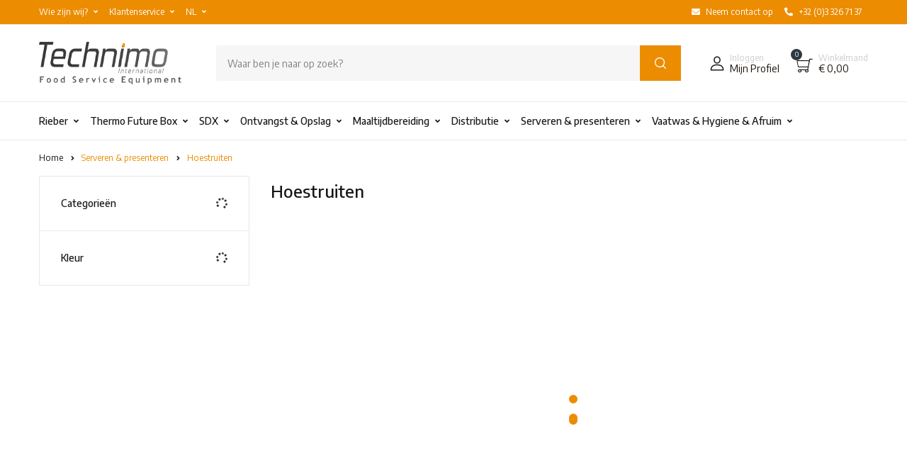

--- FILE ---
content_type: text/html; charset=UTF-8
request_url: https://www.technimo.eu/serveren-en-presenteren/hoestruiten/
body_size: 32655
content:
<!DOCTYPE html>
<html lang="nl">
<head>
    
            	
	<script type="text/javascript">
		let trackingData = {};
	</script>
	


<script type="text/javascript">
	window.dataLayer = window.dataLayer || [];

	function pushTrackingData( trackingDataToSend ){
		console.log(trackingDataToSend);

		window.dataLayer = window.dataLayer || [];
		window.dataLayer.push({ ecommerce: null });
		window.dataLayer.push( trackingDataToSend );
	}

	function isEmptyObject(obj){
		for (const prop in obj){
			if (Object.hasOwn(obj, prop)){
				return false;
			}
		}
	  	return true;
	}

	function isNotObjectOrEmptyObject(value){
		if (value == null){ // null or undefined
			return false;
		}

		if (typeof value !== 'object'){ // boolean, number, string, function, etc.
			return false;
		}

		const proto = Object.getPrototypeOf(value);
		// consider `Object.create(null)`, commonly used as a safe map
		// before `Map` support, an empty object as well as `{}`
		if (proto !== null && proto !== Object.prototype){
			return false;
		}

		return isEmptyObject(value);
	}

	if(!isNotObjectOrEmptyObject(trackingData)){
		pushTrackingData(trackingData);
	}
</script>
 

        
        <script>(function(w,d,s,l,i){w[l]=w[l]||[];w[l].push({'gtm.start':
        new Date().getTime(),event:'gtm.js'});var f=d.getElementsByTagName(s)[0],
        j=d.createElement(s),dl=l!='dataLayer'?'&l='+l:'';j.async=true;j.src=
        'https://www.googletagmanager.com/gtm.js?id='+i+dl;f.parentNode.insertBefore(j,f);
        })(window,document,'script','dataLayer','GTM-5WV9TWB');</script>
        
    
    <meta charset="utf-8">
    <meta http-equiv="X-UA-Compatible" content="IE=edge">
    <meta name="viewport" content="width=device-width, initial-scale=1, maximum-scale=1, shrink-to-fit=no, user-scalable=no">

    <title>Hoestruiten | Technimo</title>

    
            <link rel="canonical" href="https://www.technimo.eu/serveren-en-presenteren/hoestruiten/" />
    
                    <link rel="alternate" href="https://www.technimo.eu/serveren-en-presenteren/hoestruiten/" hreflang="x-default" />
                <link rel="alternate" href="https://www.technimo.eu/fr/servir-en-presenter/pastilles-contre-la-toux/" hreflang="fr" />
        
    
    <link rel="shortcut icon" type="image/x-icon" href="https://www.technimo.eu/assets/img/favicons/favicon.ico" />
    <link rel="icon" type="image/x-icon" href="https://www.technimo.eu/assets/img/favicons/favicon.ico" />
    <link rel="apple-touch-icon" sizes="180x180" href="https://www.technimo.eu/assets/img/favicons/apple-touch-icon.png">
    <link rel="icon" type="image/png" sizes="32x32" href="https://www.technimo.eu/assets/img/favicons/favicon-32x32.png">
    <link rel="icon" type="image/png" sizes="16x16" href="https://www.technimo.eu/assets/img/favicons/favicon-16x16.png">
    <link rel="manifest" href="https://www.technimo.eu/site.webmanifest">
    <link rel="mask-icon" href="https://www.technimo.eu/assets/img/favicons/safari-pinned-tab.svg" color="#ec8c00">
    <meta name="apple-mobile-web-app-title" content="Technimo">
    <meta name="application-name" content="Technimo">
    <meta name="msapplication-TileColor" content="#ec8c00">
    <meta name="theme-color" content="#ffffff">

    <script src="https://www.technimo.eu/assets/vendor/jquery/dist/jquery.min.js"></script>
    <script src="https://www.technimo.eu/assets/vendor/jquery-migrate/dist/jquery-migrate.min.js"></script>

            
        <script>
            //<![CDATA[
            var __ajaxbase = "https://www.technimo.eu/ajax/";
            var __category = "hoestruiten";
            //]]>
        </script>
        
        <script src="https://www.technimo.eu/assets/js/categoryTemplates.js"></script>
    
                        
            <script type="application/ld+json">
            
                {"@context":"https://schema.org","@type":"BreadcrumbList","itemListElement":[{"@type":"ListItem","position":0,"item":{"@id":"https://www.technimo.eu/","name":"Home"}},{"@type":"ListItem","position":1,"item":{"@id":"https://www.technimo.eu/serveren-en-presenteren/","name":"Serveren & presenteren"}},{"@type":"ListItem","position":2,"item":{"@id":"https://www.technimo.eu/serveren-en-presenteren/hoestruiten/","name":"Hoestruiten"}}]}
            
            </script>
            
        
    
    <link rel="preconnect" href="https://fonts.googleapis.com">
    <link rel="preconnect" href="https://fonts.gstatic.com" crossorigin>

    <link href="https://fonts.googleapis.com/css2?family=Encode+Sans:wght@100;200;300;400;500;600;700&display=swap" rel="stylesheet">

    <!-- Base CSS -->

<style type="text/css">
	:root {
		--technimoOrange: #ec8c00;
	  --blue: #3259ea;
	  --indigo: #a200fc;
	  --purple: #6f42c1;
	  --pink: #e83e8c;
	  --red: #f75454;
	  --orange: #fd7e14;
	  --yellow: #fced70;
	  --green: #88cf00;
	  --teal: #20c997;
	  --cyan: #17a2b8;
	  --white: #fff;
	  --gray: #7f7f83;
	  --gray-dark: #232f3e;
	  --primary: #f75454;
	  --secondary: #161619;
	  --success: #88cf00;
	  --info: #17a2b8;
	  --warning: #fced70;
	  --danger: #f75454;
	  --light: #f8f9fa;
	  --dark: #161619;
	  --primary-green: #88cf00;
	  --primary-yellow: #fced70;
	  --yellow-darker: #ffbd00;
	  --primary-home-v3: #041e42;
	  --primary-indigo: #a200fc;
	  --indigo-light: #faf1ff;
	  --tangerine: #f79400;
	  --tangerine-light: #faf4eb;
	  --chili: #f01000;
	  --chili-light: #f4e6e5;
	  --carolina: #00cdef;
	  --carolina-light: #e6f2f4;
	  --punch: #ff8e8e;
	  --punch-light: #fff6f6;
	  --secondary-gray-700: #7c6e65;
	  --secondary-gray-800: #232f3e;
	  --secondary-gray-1080: #cccccc;
	  --secondary-gray-1090: #7e7e7e;
	  --secondary-black-100: #19110b;
	  --secondary-black-200: #1c2633;
	  --dark-1: #2d3942;
	  --red-1: #ff7160;
	  --breakpoint-xs: 0;
	  --breakpoint-sm: 576px;
	  --breakpoint-md: 768px;
	  --breakpoint-lg: 992px;
	  --breakpoint-xl: 1200px;
	  --breakpoint-wd: 1480px;
	  --font-family-sans-serif: "Inter", Helvetica, Arial, sans-serif;
	  --font-family-monospace: SFMono-Regular, Menlo, Monaco, Consolas, "Liberation Mono", "Courier New", monospace;

	  
	}

	*,
	*::before,
	*::after {
	  box-sizing: border-box;
	}

	html {
	  font-family: sans-serif;
	  line-height: 1.15;
	  -webkit-text-size-adjust: 100%;
	  -webkit-tap-highlight-color: rgba(0, 0, 0, 0);
	}

	article, aside, figcaption, figure, footer, header, hgroup, main, nav, section {
	  display: block;
	}

	/* 
	default font:  'Inter';
	fonts to check: 'Lexend', 'Saira Semi Condensed', 'Encode Sans', 'Encode Sans Semi Condensed', 'Encode Sans Semi Expanded';

	acceptabel: 'Lexend', 'Encode Sans', 'Encode Sans Semi Condensed', 'Encode Sans Semi Expanded';
	*/

	body {
	  margin: 0;
	  font-family: 'Encode Sans', Helvetica, Arial, sans-serif;
	  font-size: 1rem;
	  font-weight: 400;
	  line-height: 1.5;
	  color: #161619;
	  text-align: left;
	  background-color: #fff;
	}

	[tabindex="-1"]:focus:not(:focus-visible) {
	  outline: 0 !important;
	}

	hr {
	  box-sizing: content-box;
	  height: 0;
	  overflow: visible;
	}

	h1, h2, h3, h4, h5, h6 {
	  margin-top: 0;
	  margin-bottom: 0.5rem;
	}

	p {
	  margin-top: 0;
	  margin-bottom: 1rem;
	}

	abbr[title],
	abbr[data-original-title] {
	  text-decoration: underline;
	  -webkit-text-decoration: underline dotted;
	          text-decoration: underline dotted;
	  cursor: help;
	  border-bottom: 0;
	  -webkit-text-decoration-skip-ink: none;
	          text-decoration-skip-ink: none;
	}

	address {
	  margin-bottom: 1rem;
	  font-style: normal;
	  line-height: inherit;
	}

	ol,
	ul,
	dl {
	  margin-top: 0;
	  margin-bottom: 1rem;
	}

	ol ol,
	ul ul,
	ol ul,
	ul ol {
	  margin-bottom: 0;
	}

	dt {
	  font-weight: 700;
	}

	dd {
	  margin-bottom: .5rem;
	  margin-left: 0;
	}

	blockquote {
	  margin: 0 0 1rem;
	}

	b,
	strong {
	  font-weight: bolder;
	}

	small {
	  font-size: 80%;
	}

	sub,
	sup {
	  position: relative;
	  font-size: 75%;
	  line-height: 0;
	  vertical-align: baseline;
	}

	sub {
	  bottom: -.25em;
	}

	sup {
	  top: -.5em;
	}

	a {
	  color: var(--technimoOrange);
	  /*color: #f75454;*/
	  text-decoration: none;
	  background-color: transparent;
	}

	a:hover {
	  color: var(--technimoOrange);
	  /*color: #f30b0b;*/
	  text-decoration: none;
	}

	a:not([href]) {
	  color: inherit;
	  text-decoration: none;
	}

	a:not([href]):hover {
	  color: inherit;
	  text-decoration: none;
	}

	figure {
	  margin: 0 0 1rem;
	}

	img {
	  vertical-align: middle;
	  border-style: none;
	}

	svg {
	  overflow: hidden;
	  vertical-align: middle;
	}

	table {
	  border-collapse: collapse;
	}

	caption {
	  padding-top: 0.75rem;
	  padding-bottom: 0.75rem;
	  color: #7f7f83;
	  text-align: left;
	  caption-side: bottom;
	}

	th {
	  text-align: inherit;
	}

	label {
	  display: inline-block;
	  margin-bottom: 0.5rem;
	}

	button {
	  border-radius: 0;
	}

	button:focus {
	  outline: 1px dotted;
	  outline: 5px auto -webkit-focus-ring-color;
	}

	input,
	button,
	select,
	optgroup,
	textarea {
	  margin: 0;
	  font-family: inherit;
	  font-size: inherit;
	  line-height: inherit;
	}

	button,
	input {
	  overflow: visible;
	}

	button,
	select {
	  text-transform: none;
	}

	select {
	  word-wrap: normal;
	}

	button,
	[type="button"],
	[type="reset"],
	[type="submit"] {
	  -webkit-appearance: button;
	}

	button:not(:disabled),
	[type="button"]:not(:disabled),
	[type="reset"]:not(:disabled),
	[type="submit"]:not(:disabled) {
	  cursor: pointer;
	}

	button::-moz-focus-inner,
	[type="button"]::-moz-focus-inner,
	[type="reset"]::-moz-focus-inner,
	[type="submit"]::-moz-focus-inner {
	  padding: 0;
	  border-style: none;
	}

	input[type="radio"],
	input[type="checkbox"] {
	  box-sizing: border-box;
	  padding: 0;
	}

	input[type="date"],
	input[type="time"],
	input[type="datetime-local"],
	input[type="month"] {
	  -webkit-appearance: listbox;
	}

	textarea {
	  overflow: auto;
	  resize: vertical;
	}

	fieldset {
	  min-width: 0;
	  padding: 0;
	  margin: 0;
	  border: 0;
	}

	legend {
	  display: block;
	  width: 100%;
	  max-width: 100%;
	  padding: 0;
	  margin-bottom: .5rem;
	  font-size: 1.5rem;
	  line-height: inherit;
	  color: inherit;
	  white-space: normal;
	}

	progress {
	  vertical-align: baseline;
	}

	[type="number"]::-webkit-inner-spin-button,
	[type="number"]::-webkit-outer-spin-button {
	  height: auto;
	}

	[type="search"] {
	  outline-offset: -2px;
	  -webkit-appearance: none;
	}

	[type="search"]::-webkit-search-decoration {
	  -webkit-appearance: none;
	}

	::-webkit-file-upload-button {
	  font: inherit;
	  -webkit-appearance: button;
	}

	output {
	  display: inline-block;
	}

	summary {
	  display: list-item;
	  cursor: pointer;
	}

	template {
	  display: none;
	}

	[hidden] {
	  display: none !important;
	}

	h1, h2, h3, h4, h5, h6,
	.h1, .h2, .h3, .h4, .h5, .h6 {
	  margin-bottom: 0.5rem;
	  font-weight: 500;
	  line-height: 1.2;
	}

	h1, .h1 {
	  font-size: 2.5rem;
	}

	h2, .h2 {
	  font-size: 2rem;
	}

	h3, .h3 {
	  font-size: 1.75rem;
	}

	h4, .h4 {
	  font-size: 1.5rem;
	}

	h5, .h5 {
	  font-size: 1.25rem;
	}

	h6, .h6 {
	  font-size: 1rem;
	}

	.lead {
	  font-size: 1.25rem;
	  font-weight: 300;
	}

	.display-1 {
	  font-size: 6rem;
	  font-weight: 300;
	  line-height: 1.2;
	}

	.display-2 {
	  font-size: 5.5rem;
	  font-weight: 300;
	  line-height: 1.2;
	}

	.display-3 {
	  font-size: 4.5rem;
	  font-weight: 300;
	  line-height: 1.2;
	}

	.display-4 {
	  font-size: 3.5rem;
	  font-weight: 300;
	  line-height: 1.2;
	}

	hr {
	  margin-top: 1rem;
	  margin-bottom: 1rem;
	  border: 0;
	  border-top: 1px solid rgba(0, 0, 0, 0.1);
	}

	small,
	.small {
	  font-size: 80%;
	  font-weight: 400;
	}

	mark,
	.mark {
	  padding: 0.2em;
	  background-color: #fcf8e3;
	}

	.list-unstyled {
	  padding-left: 0;
	  list-style: none;
	}

	.list-inline {
	  padding-left: 0;
	  list-style: none;
	}

	.list-inline-item {
	  display: inline-block;
	}

	.list-inline-item:not(:last-child) {
	  margin-right: 0.5rem;
	}

	.initialism {
	  font-size: 90%;
	  text-transform: uppercase;
	}

	.blockquote {
	  margin-bottom: 1rem;
	  font-size: 1.25rem;
	}

	.blockquote-footer {
	  display: block;
	  font-size: 80%;
	  color: #7f7f83;
	}

	.blockquote-footer::before {
	  content: "\2014\00A0";
	}

	.img-fluid {
	  max-width: 100%;
	  height: auto;
	}

	.img-thumbnail {
	  padding: 0.25rem;
	  background-color: #fff;
	  border: 1px solid #eae8e4;
	  border-radius: 0.25rem;
	  max-width: 100%;
	  height: auto;
	}

	.figure {
	  display: inline-block;
	}

	.figure-img {
	  margin-bottom: 0.5rem;
	  line-height: 1;
	}

	.figure-caption {
	  font-size: 90%;
	  color: #7f7f83;
	}

	.container {
	  width: 100%;
	  padding-right: 15px;
	  padding-left: 15px;
	  margin-right: auto;
	  margin-left: auto;
	}

	.categoryImgCol .tt-cat-title { overflow: hidden; text-overflow: ellipsis; white-space: nowrap; }

	.filterCategories a { overflow: hidden; text-overflow: ellipsis; white-space: nowrap; }

	.site-branding img.logo { max-height: 60px; }
	.site-branding svg { height: 90px; width:100px;  }

	@media (max-width: 768px) {
		.site-branding img.logo { max-height: 50px; }
		.site-branding svg { height: 50px; width:55px;  }
	}

	@media (max-width: 576px) {
		.site-branding img.logo { max-height: 40px; }
		.site-branding svg { height: 40px; width:44px;  }
	}

	.main-dropdown-menu .site-navigation ul.menu { padding-top: 15px; }
	.main-dropdown-menu .site-navigation ul.menu a { padding-bottom: 5px; }
	.main-dropdown-menu .site-navigation ul.menu li:first-child a {
		/*color:var(--technimoOrange) !important;*/
		color:#000 !important;
		text-transform: uppercase;
		font-weight: 500;
	}

	.bestellijsten table.dataTable {width: 100%;}

	footer svg.footerLogo { height: 90px; width:99px; }

	#pills-tabContent h2 { font-size: 1.125rem; }
	.sidebar ul.product-categories ul { padding-left: 15px; }
	.sidebar ul.product-categories a { padding: 3px 0;  }

	.btn.rounded-circle span { position: absolute; margin: 18px 0 0 -40px; text-align: center; font-size: 10px; width: 80px; }
	
    .jtb-ribbon {
     position: absolute; 
      width: 80px;
      height: 80px;
      top: -8px;
      left: -8px;
      z-index: 50;
    }
    .jtb-ribbon-label {
      position: absolute;
      transform: rotate(-45deg);
      transform-origin: center;
      top: 21px;
      left: -11px;
      line-height: 20px;
      width: 87px;
      text-align: center;
      color: white;
      font-size: 12px;
      text-transform: uppercase;
    }
		.dot-hourglass {
		  position: relative;
		  left: 50%;
		  top: 50px;
		  width: 12px;
		  height: 12px;
		  border-radius: 6px;
		  background-color: var(--technimoOrange);
		  color: transparent;
		  margin: 200px 0;
		  transform-origin: 5px 20px;
		  -webkit-animation: dot-hourglass 2.4s infinite ease-in-out;
		  animation: dot-hourglass 2.4s infinite ease-in-out;
		  -webkit-animation-delay: .6s;
		  animation-delay: .6s;
		}

		.dot-hourglass::before, .dot-hourglass::after {
		  content: '';
		  display: inline-block;
		  position: absolute;
		  top: 0;
		  left: 0;
		  width: 12px;
		  height: 12px;
		  border-radius: 6px;
		  background-color: var(--technimoOrange);
		  color: transparent;
		}

		.dot-hourglass::before {
		  top: 30px;
		}

		.dot-hourglass::after {
		  -webkit-animation: dot-hourglass-after 2.4s infinite cubic-bezier(0.65, 0.05, 0.36, 1);
		  animation: dot-hourglass-after 2.4s infinite cubic-bezier(0.65, 0.05, 0.36, 1);
		}

		@-webkit-keyframes dot-hourglass {
		  0% {
		    transform: rotateZ(0deg);
		  }
		  25% {
		    transform: rotateZ(180deg);
		  }
		  50% {
		    transform: rotateZ(180deg);
		  }
		  75% {
		    transform: rotateZ(360deg);
		  }
		  100% {
		    transform: rotateZ(360deg);
		  }
		}

		@keyframes dot-hourglass {
		  0% {
		    transform: rotateZ(0deg);
		  }
		  25% {
		    transform: rotateZ(180deg);
		  }
		  50% {
		    transform: rotateZ(180deg);
		  }
		  75% {
		    transform: rotateZ(360deg);
		  }
		  100% {
		    transform: rotateZ(360deg);
		  }
		}

		@-webkit-keyframes dot-hourglass-after {
		  0% {
		    transform: translateY(0);
		  }
		  25% {
		    transform: translateY(30px);
		  }
		  50% {
		    transform: translateY(30px);
		  }
		  75% {
		    transform: translateY(0);
		  }
		  100% {
		    transform: translateY(0);
		  }
		}

		@keyframes dot-hourglass-after {
		  0% {
		    transform: translateY(0);
		  }
		  25% {
		    transform: translateY(30px);
		  }
		  50% {
		    transform: translateY(30px);
		  }
		  75% {
		    transform: translateY(0);
		  }
		  100% {
		    transform: translateY(0);
		  }
		}

</style>


    <link rel="stylesheet" type="text/css" href="https://www.technimo.eu/assets/vendor/font-awesome/css/fontawesome-pro-all.min.css"  />
    <link rel="stylesheet" type="text/css" href="https://www.technimo.eu/assets/vendor/flaticon/font/flaticon.css"  />
    <link rel="stylesheet" type="text/css" href="https://www.technimo.eu/assets/vendor/ladda/ladda-themeless.min.css"  />
    <link rel="stylesheet" type="text/css" href="https://www.technimo.eu/assets/vendor/animate.css/animate.css"  />
    <link rel="stylesheet" type="text/css" href="https://www.technimo.eu/assets/vendor/sweetalert2/sweetalert2.min.css" />
    <link rel="stylesheet" type="text/css" href="https://www.technimo.eu/assets/vendor/select2/select2.min.css" />
    <link rel="stylesheet" type="text/css" href="https://www.technimo.eu/assets/vendor/fancybox/jquery.fancybox.css" />
    <link rel="stylesheet" type="text/css" href="https://www.technimo.eu/assets/vendor/bootstrap-select/dist/css/bootstrap-select.min.css" />
    <link rel="stylesheet" type="text/css" href="https://www.technimo.eu/assets/vendor/slick-carousel/slick/slick.css" />
    <link rel="stylesheet" type="text/css" href="https://www.technimo.eu/assets/vendor/malihu-custom-scrollbar-plugin/jquery.mCustomScrollbar.css" />

    
    <link rel="stylesheet" href="https://www.technimo.eu/assets/css/style.css?v=26052022-4">
    <link rel="stylesheet" href="https://www.technimo.eu/assets/css/flipbook.style.css">

                        <link rel="stylesheet" href="https://www.technimo.eu/assets/css/custom.css?v=26052022-1"></link>
        
    
    <script src="https://www.technimo.eu/assets/js/lazysizes.min.js" async></script>

    <link rel="stylesheet" href="https://www.technimo.eu/assets/js/cookieconsent/cookieconsent.css?v=14112022-1" media="print" onload="this.media='all'">

    
    
</head>

<body class="left-sidebar">
            <noscript><iframe src="https://www.googletagmanager.com/ns.html?id=GTM-5WV9TWB" height="0" width="0" style="display:none;visibility:hidden"></iframe></noscript>
    
    
<script src="https://www.technimo.eu/assets/js/cookieconsent/cookieconsent.js?v=3" data-cfasync="false"></script>



<script>
// obtain cookieconsent plugin
var cc = initCookieConsent();

// run plugin with config object
cc.run({
    current_lang: 'nl',
    autoclear_cookies: false,                    // default: false
    cookie_name: 'cc_cookie',              // default: 'cc_cookie'
    cookie_expiration: 182,                     // default: 182
    page_scripts: true,                         // default: false
    force_consent: true,                        // default: false

    // auto_language: null,                     // default: null; could also be 'browser' or 'document'
    // autorun: true,                           // default: true
    // delay: 0,                                // default: 0
    // hide_from_bots: false,                   // default: false
    // remove_cookie_tables: false,              // default: false
    // cookie_domain: 'https://www.technimo.eu/',        // default: current domain
    // cookie_path: '/',                        // default: root
    // cookie_same_site: 'Lax',
    // use_rfc_cookie: false,                   // default: false
    //revision: 0,                             // default: 0

    gui_options: {
        consent_modal: {
            layout: 'box',                    // box,cloud,bar
            position: 'middle center',          // bottom,middle,top + left,right,center
            transition: 'slide'                 // zoom,slide
        },
        settings_modal: {
            layout: 'bar',                      // box,bar
            position: 'left',                   // right,left (available only if bar layout selected)
            transition: 'slide'                 // zoom,slide
        }
    },

    onFirstAction: function(){
        //console.log('onFirstAction fired');
        location.reload();
    },

    onAccept: function (cookie) {
        //console.log('onAccept fired!');
    },

    onChange: function (cookie, changed_preferences) {
        //console.log('onChange fired!');
        location.reload();

        // If analytics category is disabled => disable google analytics
        /*
        if (!cc.allowedCategory('analytics')) {
            typeof gtag === 'function' && gtag('consent', 'update', {
                'analytics_storage': 'denied'
            });
        }*/
    },

    languages: {
        'nl': {
            consent_modal: {
                title: 'Jouw cookievoorkeuren',
                description: 'Met cookies helpen we je beter en persoonlijker. Dankzij functionele cookies werkt de website goed. Ze hebben ook een analytische functie. Meer weten? Lees <a href="https://www.technimo.eu/klantenservice/privacy-statement" class="cc-link">hier</a> alles over onze cookie- en privacyverklaring. Klik op \'Helemaal goed\' om te accepteren. Om je voorkeuren in te stellen klik je op \'Voorkeuren\'.',
                primary_btn: {
                    text: 'Helemaal goed',
                    role: 'accept_all'      //'accept_selected' or 'accept_all'
                },
                secondary_btn: {
                    text: 'Voorkeuren',
                    role: 'settings'       //'settings' or 'accept_necessary'
                },
                revision_message: '<br><br> Beste bezoeker, onze voorwaarden zijn gewijzigd sinds de laatste keer dat je ons bezocht hebt!'
            },
            settings_modal: {
                title: 'Cookie voorkeuren',
                save_settings_btn: 'Sla voorkeuren op',
                accept_all_btn: 'Accepteer alles',
                reject_all_btn: 'Geen cookies',
                close_btn_label: 'Sluiten',
                blocks: [
                    {
                        title: 'Cookie gebruik',
                        description: 'Met cookies helpen we je beter en persoonlijker. Dankzij functionele cookies werkt de website goed. Ze hebben ook een analytische functie. Meer weten? <a href="https://www.technimo.eu/klantenservice/privacy-statement" class="cc-link">cookie- en privacyverklaring</a>.'
                    }, {
                        title: 'Functionele cookies',
                        description: 'Deze functionele cookies zijn noodzakelijk om de website te laten werken. Je wilt immers op je account in kunnen loggen toch?',
                        toggle: {
                            value: 'necessary',
                            enabled: true,
                            readonly: true  //cookie categories with readonly=true are all treated as "necessary cookies"
                        }
                    }, {
                        title: 'Analytische cookies',
                        description: 'Met analytische cookies weten we hoe onze bezoekers onze website gebruiken en kunnen we op basis van deze gegevens de website blijven verbeteren.',
                        toggle: {
                            value: 'analytics',
                            enabled: true,
                            readonly: true
                        }
                    }, {
                        title: 'Marketing & advertentie cookies',
                        description: 'Met deze cookies kunnen we je nog persoonlijker helpen.',
                        toggle: {
                            value: 'targeting',
                            enabled: false,
                            readonly: false,
                            reload: 'on_disable'            // New option in v2.4, check readme.md
                        }
                    }, {
                        title: 'Meer informatie nodig?',
                        description: 'Neem dan <a href="https://www.technimo.eu/contact" class="cc-link">contact</a> met ons op.',
                    }
                ]
            }
        }
    }
});
</script>


    <header id="site-header" class="site-header__v3 u-header--sticky-top">
    <div class="topbar border-bottom d-none d-md-block" style="background-color: var(--technimoOrange);">
        <div class="container">
            <div class="topbar__nav d-md-flex justify-content-between align-items-center font-size-1">
                <ul class="topbar__nav--left nav mr-auto">
                                            <li class="nav-item">
                <div class="position-relative h-100">
                    <a id="basicDropdownHoverInvoker1" class="d-flex align-items-center h-100 dropdown-nav-link p-2 dropdown-toggle nav-link link-black-100 text-white" href="javascript:;" role="button"
                        aria-controls="basicDropdownHoverInvoker1"
                        aria-haspopup="true"
                        aria-expanded="false"
                        data-unfold-event="hover"
                        data-unfold-target="#basicDropdownHover1"
                        data-unfold-type="css-animation"
                        data-unfold-duration="300"
                        data-unfold-delay="300"
                        data-unfold-hide-on-scroll="true"
                        data-unfold-animation-in="slideInUp"
                        data-unfold-animation-out="fadeOut">
                        Wie zijn wij? <i class=""></i>
                    </a>

                    <div id="basicDropdownHover1" class="dropdown-menu dropdown-unfold left-0 right-auto" aria-labelledby="basicDropdownHoverInvoker1">
                                                    <a class="dropdown-item" href="https://www.technimo.eu/wie-zijn-wij/over-ons">Over ons</a>
                                                    <a class="dropdown-item" href="https://www.technimo.eu/wie-zijn-wij/mvo-duurzaam">MVO | Duurzaam</a>
                                                    <a class="dropdown-item" href="https://www.technimo.eu/wie-zijn-wij/visie-en-missie">Visie & missie</a>
                                                    <a class="dropdown-item" href="https://www.technimo.eu/wie-zijn-wij/onze-troeven">Onze troeven</a>
                                                    <a class="dropdown-item" href="https://www.technimo.eu/wie-zijn-wij/service-en-storingen">Service & storingen</a>
                                                    <a class="dropdown-item" href="https://www.technimo.eu/wie-zijn-wij/werken-bij-technimo-international">Werken bij Technimo International</a>
                                                    <a class="dropdown-item" href="https://www.technimo.eu/wie-zijn-wij/contact-en-bereikbaarheid">Contact & bereikbaarheid</a>
                        
                    </div>
                </div>
            </li>
                                <li class="nav-item">
                <div class="position-relative h-100">
                    <a id="basicDropdownHoverInvoker2" class="d-flex align-items-center h-100 dropdown-nav-link p-2 dropdown-toggle nav-link link-black-100 text-white" href="javascript:;" role="button"
                        aria-controls="basicDropdownHoverInvoker2"
                        aria-haspopup="true"
                        aria-expanded="false"
                        data-unfold-event="hover"
                        data-unfold-target="#basicDropdownHover2"
                        data-unfold-type="css-animation"
                        data-unfold-duration="300"
                        data-unfold-delay="300"
                        data-unfold-hide-on-scroll="true"
                        data-unfold-animation-in="slideInUp"
                        data-unfold-animation-out="fadeOut">
                        Klantenservice <i class=""></i>
                    </a>

                    <div id="basicDropdownHover2" class="dropdown-menu dropdown-unfold left-0 right-auto" aria-labelledby="basicDropdownHoverInvoker2">
                                                    <a class="dropdown-item" href="https://www.technimo.eu/klantenservice/nieuwe-klant">Nieuwe klant</a>
                                                    <a class="dropdown-item" href="https://www.technimo.eu/klantenservice/bestellen">Bestellen</a>
                                                    <a class="dropdown-item" href="https://www.technimo.eu/klantenservice/betalen">Betalen</a>
                                                    <a class="dropdown-item" href="https://www.technimo.eu/klantenservice/verzendkosten">Verzendkosten</a>
                                                    <a class="dropdown-item" href="https://www.technimo.eu/klantenservice/levertijden">Levertijden</a>
                                                    <a class="dropdown-item" href="https://www.technimo.eu/klantenservice/retourneren">Retourneren</a>
                                                    <a class="dropdown-item" href="https://www.technimo.eu/klantenservice/klachten">Klachten</a>
                                                    <a class="dropdown-item" href="https://www.technimo.eu/klantenservice/offerte-opvragen">Offerte opvragen</a>
                                                    <a class="dropdown-item" href="https://www.technimo.eu/klantenservice/prijzen-en-aanbiedingen">Prijzen & Aanbiedingen</a>
                                                    <a class="dropdown-item" href="https://www.technimo.eu/klantenservice/privacy-statement">Privacy Statement</a>
                                                    <a class="dropdown-item" href="https://www.technimo.eu/klantenservice/algemene-voorwaarden">Algemene voorwaarden</a>
                        
                    </div>
                </div>
            </li>
                                                

                    <li class="nav-item">
                        <div class="position-relative h-100">
                            <a id="basicDropdownHoverInvokerLanguage" class="d-flex align-items-center h-100 dropdown-nav-link p-2 dropdown-toggle nav-link link-black-100 text-white" href="javascript:;" role="button"
                                aria-controls="basicDropdownHoverLanguage"
                                aria-haspopup="true"
                                aria-expanded="false"
                                data-unfold-event="hover"
                                data-unfold-target="#basicDropdownHoverLanguage"
                                data-unfold-type="css-animation"
                                data-unfold-duration="300"
                                data-unfold-delay="300"
                                data-unfold-hide-on-scroll="true"
                                data-unfold-animation-in="slideInUp"
                                data-unfold-animation-out="fadeOut">
                                                                                                                                                        NL
                                                                                                                                                        
                                                                <i class=""></i>
                            </a>

                            <div id="basicDropdownHoverLanguage" class="dropdown-menu dropdown-unfold left-0 right-auto" aria-labelledby="basicDropdownHoverInvokerLanguage">
                                                                                                                                                                                                        <a class="dropdown-item active" href="https://www.technimo.eu/serveren-en-presenteren/hoestruiten/" hreflang="x-default">Nederlands</a>
                                                                                                                                                                                <a class="dropdown-item" href="https://www.technimo.eu/fr/servir-en-presenter/pastilles-contre-la-toux/" hreflang="fr">Fran&ccedil;ais</a>
                                                                                    
                                                                                                </div>
                        </div>
                    </li>
                                             
                </ul>
                <ul class="topbar__nav--right nav">    
                    
                                            <li class="nav-item"><a href="https://www.technimo.eu/wie-zijn-wij/contact-en-bereikbaarheid" class="nav-link p-2 link-black-100 d-flex align-items-center text-white"><i class="fas fa-envelope mr-2"></i>Neem contact op</a></li>
                        <li class="nav-item"><a href="tel:003233267137" class="nav-link p-2 link-black-100 d-flex align-items-center text-white"><i class="fas fa-phone mr-2  fa-flip-horizontal"></i>+32 (0)3 326 71 37</a></li>
                                    </ul>
            </div>
        </div>
    </div>
    <div class="masthead">
        <div class="bg-white border-bottom">
            <div class="container py-3 py-md-4">
                <div class="d-flex align-items-center position-relative flex-wrap">

                    <div class="site-branding pr-md-7 mx-md-0">
                        <a href="https://www.technimo.eu/" class="">
                                                            
                                <img class="logo" src="https://www.technimo.eu/assets/img/technimo-logo-2025.webp"/>
                                                    </a>
                    </div>

                    

                    <div class="site-search ml-xl-0 ml-md-auto w-r-100 flex-grow-1 mr-md-5 mt-2 mt-md-0 order-1 order-md-0">
                        <form class="form-inline my-2 my-xl-0" method="GET" action="https://www.technimo.eu/zoeken">
                            <div class="dropdown w-100">
                                <div class="input-group input-group-borderless w-100">
                                                                            <input id="search" type="text" name="query" autocomplete="off" class="form-control px-3 bg-gray-200 bg-focus__1 dropdown-toggle" placeholder="Waar ben je naar op zoek?" aria-label="Waar ben je naar op zoek?" data-toggle="dropdown" aria-haspopup="true" aria-expanded="false">
                                                                   
                                    <div class="input-group-append">
                                        <button class="btn btn-primary px-3 py-2" type="submit"><i class="mx-1 glph-icon flaticon-loupe text-white"></i></button>
                                    </div>
                                    <div id="searchDropdown" class="dropdown-menu w-100 hide" aria-labelledby="search">
                                        
                                    </div>
                                </div>
                            </div>
                        </form>
                    </div>

                    <div class="d-flex align-items-center mt-lg-3 mt-xl-0 ml-auto">
                        <!-- Account Sidebar Toggle Button -->

                                                    <a id="sidebarNavToggler" href="javascript:;" role="button"
                                aria-controls="sidebarContent"
                                aria-haspopup="true"
                                aria-expanded="false"
                                data-unfold-event="click"
                                data-unfold-hide-on-scroll="false"
                                data-unfold-hide-on-blur="false"
                                data-unfold-target="#sidebarContent"
                                data-unfold-type="css-animation"
                                data-unfold-animation-in="fadeInRight"
                                data-unfold-animation-out="fadeOutRight"
                                data-unfold-duration="100">
                                                    <div class="d-flex align-items-center text-white font-size-2 text-lh-sm">&euro;
                                <i class="flaticon-user font-size-4 text-dark"></i>
                                <div class="ml-2 d-none d-lg-block">
                                                                            <span class="text-secondary-gray-1080 font-size-1">Inloggen</span>
                                        <div class="text-secondary-black-100 font-size-2">Mijn Profiel</div>
                                                                    </div>
                            </div>
                        </a>
                        <!-- End Account Sidebar Toggle Button -->

                        <!-- Cart Sidebar Toggle Button -->
                        <a id="sidebarNavToggler1" href="javascript:;" role="button" class="ml-4"
                            aria-controls="sidebarContent1"
                            aria-haspopup="true"
                            aria-expanded="false"
                            data-unfold-event="click"
                            data-unfold-hide-on-scroll="false"
                            data-unfold-hide-on-blur="false"
                            data-unfold-target="#sidebarContent1"
                            data-unfold-type="css-animation"
                            data-unfold-animation-in="fadeInRight"
                            data-unfold-animation-out="fadeOutRight"
                            data-unfold-duration="100">

                            <div id="navcart" class="d-flex align-items-center text-white font-size-2 text-lh-sm position-relative">
                                                                    <span id="cartTotal" class="position-absolute width-16 height-16 rounded-circle d-flex align-items-center justify-content-center bg-dark-1 text-white font-size-n9 left-0 top-0 ml-n2 mt-n1">
            0
    </span>
<i class="fal fa-shopping-cart font-size-4 text-secondary-black-100 pt-2 fa-flip-horizontal"></i>
<div class="ml-2 d-none d-lg-block">
    <span class="text-secondary-gray-1080 font-size-1">Winkelmand</span>
    <div id="totalPrice" class="font-size-2 text-secondary-black-100">
                    &euro; 0,00
            </div>
</div>

                                                            </div>
                        </a>
                    </div>

                    <div class="offcanvas-toggler ml-4 d-block d-lg-none">
                        <!-- Menu Sidebar Toggle Button -->
                        <a id="sidebarNavToggler2" href="javascript:;" role="button" class="cat-menu"
                        aria-controls="sidebarContent2"
                        aria-haspopup="true"
                        aria-expanded="false"
                        data-unfold-event="click"
                        data-unfold-hide-on-scroll="false"
                        data-unfold-target="#sidebarContent2"
                        data-unfold-type="css-animation"
                        data-unfold-animation-in="fadeInLeft"
                        data-unfold-animation-out="fadeOutLeft"
                        data-unfold-duration="100">
                            <svg width="20px" height="18px">
                                <path fill-rule="evenodd"  fill="rgb(25, 17, 11)" d="M-0.000,-0.000 L20.000,-0.000 L20.000,2.000 L-0.000,2.000 L-0.000,-0.000 Z"/>
                                <path fill-rule="evenodd"  fill="rgb(25, 17, 11)" d="M-0.000,8.000 L15.000,8.000 L15.000,10.000 L-0.000,10.000 L-0.000,8.000 Z"/>
                                <path fill-rule="evenodd"  fill="rgb(25, 17, 11)" d="M-0.000,16.000 L20.000,16.000 L20.000,18.000 L-0.000,18.000 L-0.000,16.000 Z"/>
                            </svg>
                        </a>
                    </div>

                </div>
            </div>
        </div>

        <!-- <div class="bg-primary-jtb-blue main-dropdown-menu d-none d-lg-block site-header__white-text"> -->
                    <div class="main-dropdown-menu d-none d-lg-block border-bottom">
                <div class="container">
                    <div class="d-flex position-relative">
                        <div class="site-navigation d-none d-lg-block mr-auto">
                            <ul class="nav">
                                                                                            <li class="nav-item">
    <a id="254863DropdownInvoker" href="https://www.technimo.eu/rieber/" class="dropdown-toggle nav-link link-black-100 mx-2 px-0 py-3 font-size-2
     font-weight-medium d-flex align-items-center "
        aria-haspopup="true"
        aria-expanded="true"
        data-unfold-event="hover"
        data-unfold-target="#254863DropdownMenu"
        data-unfold-type="css-animation"
        data-unfold-duration="200"
        data-unfold-delay="50"
        data-unfold-hide-on-scroll="true"
        data-unfold-animation-in="fade"
        data-unfold-animation-out="fadeOut"
        data-unfold-timeout="200">
        Rieber
    </a>
    <div id="254863DropdownMenu" class="p-0 dropdown-unfold dropdown-menu megamenu font-size-2 rounded-0 border-gray-300" aria-labelledby="254863DropdownInvoker" style="max-height: 80vh;overflow-y: auto;overflow-x: hidden; left: 0;">
        <div class="row no-gutters">
            <div class="col-12 px-1">
                <div class="px-5 py-2 pb-5">
                    <div class="grid row" style="width: 100%;">
                                                                                                                        <div class="grid-item col-md-3">
    <ul class="menu list-unstyled">
                    <li><a href="https://www.technimo.eu/rieber/rieber-thermoports-en-accessoires/" class="d-block link-black-80">Rieber Thermoports & accessoires </a></li>
                    </ul>
</div>
                                                                                                                                <div class="grid-item col-md-3">
    <ul class="menu list-unstyled">
                    <li><a href="https://www.technimo.eu/rieber/rieber-serveerwagens/" class="d-block link-black-80">Rieber Serveerwagens</a></li>
                    </ul>
</div>
                                                                                                                                <div class="grid-item col-md-3">
    <ul class="menu list-unstyled">
                    <li><a href="https://www.technimo.eu/rieber/rieber-norm-voedseltransportwagen/" class="d-block link-black-80">Rieber NORM voedseltransportwagen</a></li>
                    </ul>
</div>
                                                                                                                                <div class="grid-item col-md-3">
    <ul class="menu list-unstyled">
                    <li><a href="https://www.technimo.eu/rieber/rieber-banketwagens/" class="d-block link-black-80">Rieber Banketwagens</a></li>
                    </ul>
</div>
                                                                                                                                <div class="grid-item col-md-3">
    <ul class="menu list-unstyled">
                    <li><a href="https://www.technimo.eu/rieber/rieber-bain-marie-wagens/" class="d-block link-black-80">Rieber Bain marie wagens</a></li>
                    </ul>
</div>
                                                                                                                                <div class="grid-item col-md-3">
    <ul class="menu list-unstyled">
                    <li><a href="https://www.technimo.eu/rieber/rieber-regaalwagens/" class="d-block link-black-80">Rieber Regaalwagens</a></li>
                    </ul>
</div>
                                                                                                                                <div class="grid-item col-md-3">
    <ul class="menu list-unstyled">
                    <li><a href="https://www.technimo.eu/rieber/rieber-k-pots/" class="d-block link-black-80">Rieber K-pots</a></li>
                    </ul>
</div>
                                                                                                                                <div class="grid-item col-md-3">
    <ul class="menu list-unstyled">
                    <li><a href="https://www.technimo.eu/rieber/rieber-bestekwagens/" class="d-block link-black-80">Rieber Bestekwagens</a></li>
                    </ul>
</div>
                                                                                                                                <div class="grid-item col-md-3">
    <ul class="menu list-unstyled">
                    <li><a href="https://www.technimo.eu/rieber/rieber-lowerators-en-stapelaars/" class="d-block link-black-80">Rieber Lowerators & stapelaars</a></li>
                    </ul>
</div>
                                                                                                                                <div class="grid-item col-md-3">
    <ul class="menu list-unstyled">
                    <li><a href="https://www.technimo.eu/rieber/rieber-onderdelen/" class="d-block link-black-80">Rieber onderdelen</a></li>
                                        	                        	                        	                        	                        	            
            </ul>
</div>
                                                            
                                            </div>
                </div>
            </div>
                    </div>
    </div>
</li>
                                <li class="nav-item">
    <a id="254876DropdownInvoker" href="https://www.technimo.eu/thermo-future-box/" class="dropdown-toggle nav-link link-black-100 mx-2 px-0 py-3 font-size-2
     font-weight-medium d-flex align-items-center "
        aria-haspopup="true"
        aria-expanded="true"
        data-unfold-event="hover"
        data-unfold-target="#254876DropdownMenu"
        data-unfold-type="css-animation"
        data-unfold-duration="200"
        data-unfold-delay="50"
        data-unfold-hide-on-scroll="true"
        data-unfold-animation-in="fade"
        data-unfold-animation-out="fadeOut"
        data-unfold-timeout="200">
        Thermo Future Box
    </a>
    <div id="254876DropdownMenu" class="p-0 dropdown-unfold dropdown-menu megamenu font-size-2 rounded-0 border-gray-300" aria-labelledby="254876DropdownInvoker" style="max-height: 80vh;overflow-y: auto;overflow-x: hidden; left: 0;">
        <div class="row no-gutters">
            <div class="col-12 px-1">
                <div class="px-5 py-2 pb-5">
                    <div class="grid row" style="width: 100%;">
                                                                                                                        <div class="grid-item col-md-3">
    <ul class="menu list-unstyled">
                    <li><a href="https://www.technimo.eu/thermo-future-box/thermo-future-box-1-1-gn/" class="d-block link-black-80">Thermo Future Box 1/1 GN</a></li>
                    </ul>
</div>
                                                                                                                                <div class="grid-item col-md-3">
    <ul class="menu list-unstyled">
                    <li><a href="https://www.technimo.eu/thermo-future-box/thermo-future-box-1-2-gn/" class="d-block link-black-80">Thermo Future Box 1/2 GN</a></li>
                    </ul>
</div>
                                                                                                                                <div class="grid-item col-md-3">
    <ul class="menu list-unstyled">
                    <li><a href="https://www.technimo.eu/thermo-future-box/thermo-future-box-frontloader/" class="d-block link-black-80">Thermo Future Box Frontloader</a></li>
                    </ul>
</div>
                                                                                                                                <div class="grid-item col-md-3">
    <ul class="menu list-unstyled">
                    <li><a href="https://www.technimo.eu/thermo-future-box/thermo-future-box-top-loader/" class="d-block link-black-80">Thermo Future Box Top loader</a></li>
                    </ul>
</div>
                                                                                                                                <div class="grid-item col-md-3">
    <ul class="menu list-unstyled">
                    <li><a href="https://www.technimo.eu/thermo-future-box/thermo-future-box-pizza/" class="d-block link-black-80">Thermo Future Box Pizza</a></li>
                    </ul>
</div>
                                                                                                                                <div class="grid-item col-md-3">
    <ul class="menu list-unstyled">
                    <li><a href="https://www.technimo.eu/thermo-future-box/thermo-future-box-dinner/" class="d-block link-black-80">Thermo Future Box Dinner</a></li>
                    </ul>
</div>
                                                                                                                                <div class="grid-item col-md-3">
    <ul class="menu list-unstyled">
                    <li><a href="https://www.technimo.eu/thermo-future-box/thermo-future-box-allround/" class="d-block link-black-80">Thermo Future Box Allround</a></li>
                    </ul>
</div>
                                                                                                                                <div class="grid-item col-md-3">
    <ul class="menu list-unstyled">
                    <li><a href="https://www.technimo.eu/thermo-future-box/thermo-future-box-salto/" class="d-block link-black-80">Thermo Future Box Salto</a></li>
                    </ul>
</div>
                                                                                                                                <div class="grid-item col-md-3">
    <ul class="menu list-unstyled">
                    <li><a href="https://www.technimo.eu/thermo-future-box/thermo-future-box-cake/" class="d-block link-black-80">Thermo Future Box Cake</a></li>
                    </ul>
</div>
                                                                                                                                <div class="grid-item col-md-3">
    <ul class="menu list-unstyled">
                    <li><a href="https://www.technimo.eu/thermo-future-box/thermo-future-box-ice/" class="d-block link-black-80">Thermo Future Box Ice</a></li>
                    </ul>
</div>
                                                                                                                                <div class="grid-item col-md-3">
    <ul class="menu list-unstyled">
                    <li><a href="https://www.technimo.eu/thermo-future-box/thermo-future-box-draagbeugel/" class="d-block link-black-80">Thermo Future Box Draagbeugel</a></li>
                    </ul>
</div>
                                                                                                                                <div class="grid-item col-md-3">
    <ul class="menu list-unstyled">
                    <li><a href="https://www.technimo.eu/thermo-future-box/thermo-future-box-pallet/" class="d-block link-black-80">Thermo Future Box Pallet</a></li>
                    </ul>
</div>
                                                                                                                                <div class="grid-item col-md-3">
    <ul class="menu list-unstyled">
                    <li><a href="https://www.technimo.eu/thermo-future-box/thermo-future-box-take-away/" class="d-block link-black-80">Thermo Future Box Take away</a></li>
                    </ul>
</div>
                                                                                                                                <div class="grid-item col-md-3">
    <ul class="menu list-unstyled">
                    <li><a href="https://www.technimo.eu/thermo-future-box/thermo-future-box-trolley/" class="d-block link-black-80">Thermo Future Box Trolley</a></li>
                    </ul>
</div>
                                                                                                                                <div class="grid-item col-md-3">
    <ul class="menu list-unstyled">
                    <li><a href="https://www.technimo.eu/thermo-future-box/thermo-future-box-accessoires/" class="d-block link-black-80">Thermo Future Box Accessoires</a></li>
                    </ul>
</div>
                                                            
                                            </div>
                </div>
            </div>
                    </div>
    </div>
</li>
                                <li class="nav-item">
    <a id="254877DropdownInvoker" href="https://www.technimo.eu/sdx/" class="dropdown-toggle nav-link link-black-100 mx-2 px-0 py-3 font-size-2
     font-weight-medium d-flex align-items-center "
        aria-haspopup="true"
        aria-expanded="true"
        data-unfold-event="hover"
        data-unfold-target="#254877DropdownMenu"
        data-unfold-type="css-animation"
        data-unfold-duration="200"
        data-unfold-delay="50"
        data-unfold-hide-on-scroll="true"
        data-unfold-animation-in="fade"
        data-unfold-animation-out="fadeOut"
        data-unfold-timeout="200">
        SDX
    </a>
    <div id="254877DropdownMenu" class="p-0 dropdown-unfold dropdown-menu megamenu font-size-2 rounded-0 border-gray-300" aria-labelledby="254877DropdownInvoker" style="max-height: 80vh;overflow-y: auto;overflow-x: hidden; left: 0;">
        <div class="row no-gutters">
            <div class="col-12 px-1">
                <div class="px-5 py-2 pb-5">
                    <div class="grid row" style="width: 100%;">
                                                                                                                        <div class="grid-item col-md-3">
    <ul class="menu list-unstyled">
                    <li><a href="https://www.technimo.eu/sdx/sdx-neutraal/" class="d-block link-black-80">SDX Neutraal</a></li>
                    </ul>
</div>
                                                                                                                                <div class="grid-item col-md-3">
    <ul class="menu list-unstyled">
                    <li><a href="https://www.technimo.eu/sdx/sdx-actieve-koeling/" class="d-block link-black-80">SDX Actieve koeling</a></li>
                    </ul>
</div>
                                                                                                                                <div class="grid-item col-md-3">
    <ul class="menu list-unstyled">
                    <li><a href="https://www.technimo.eu/sdx/sdx-koelcompressor/" class="d-block link-black-80">SDX Koelcompressor</a></li>
                    </ul>
</div>
                                                                                                                                <div class="grid-item col-md-3">
    <ul class="menu list-unstyled">
                    <li><a href="https://www.technimo.eu/sdx/sdx-elektrisch-verwarmd/" class="d-block link-black-80">SDX Elektrisch verwarmd</a></li>
                    </ul>
</div>
                                                                                                                                <div class="grid-item col-md-3">
    <ul class="menu list-unstyled">
                    <li><a href="https://www.technimo.eu/sdx/sdx-convectie-hetelucht/" class="d-block link-black-80">SDX Convectie/Hetelucht</a></li>
                    </ul>
</div>
                                                                                                                                <div class="grid-item col-md-3">
    <ul class="menu list-unstyled">
                    <li><a href="https://www.technimo.eu/sdx/sdx-combinatie/" class="d-block link-black-80">SDX Combinatie</a></li>
                    </ul>
</div>
                                                                                                                                <div class="grid-item col-md-3">
    <ul class="menu list-unstyled">
                    <li><a href="https://www.technimo.eu/sdx/sdx-banquet/" class="d-block link-black-80">SDX Banquet</a></li>
                    </ul>
</div>
                                                                                                                                <div class="grid-item col-md-3">
    <ul class="menu list-unstyled">
                    <li><a href="https://www.technimo.eu/sdx/sdx-accessoires/" class="d-block link-black-80">SDX accessoires</a></li>
                    </ul>
</div>
                                                            
                                            </div>
                </div>
            </div>
                    </div>
    </div>
</li>
                                <li class="nav-item">
    <a id="254858DropdownInvoker" href="https://www.technimo.eu/ontvangst-en-opslag/" class="dropdown-toggle nav-link link-black-100 mx-2 px-0 py-3 font-size-2
     font-weight-medium d-flex align-items-center "
        aria-haspopup="true"
        aria-expanded="true"
        data-unfold-event="hover"
        data-unfold-target="#254858DropdownMenu"
        data-unfold-type="css-animation"
        data-unfold-duration="200"
        data-unfold-delay="50"
        data-unfold-hide-on-scroll="true"
        data-unfold-animation-in="fade"
        data-unfold-animation-out="fadeOut"
        data-unfold-timeout="200">
        Ontvangst & Opslag
    </a>
    <div id="254858DropdownMenu" class="p-0 dropdown-unfold dropdown-menu megamenu font-size-2 rounded-0 border-gray-300" aria-labelledby="254858DropdownInvoker" style="max-height: 80vh;overflow-y: auto;overflow-x: hidden; left: 0;">
        <div class="row no-gutters">
            <div class="col-12 col-wd-9 px-1">
                <div class="px-5 py-2 pb-5">
                    <div class="grid row" style="width: 100%;">
                                                                                                                        <div class="grid-item col-md-3">
    <ul class="menu list-unstyled">
                    <li><a href="https://www.technimo.eu/ontvangst-en-opslag/labels-en-dagstickers/" class="d-block link-black-80">Labels en dagstickers</a></li>
                                        	                                           <li class="w-90"><a href="https://www.technimo.eu/ontvangst-en-opslag/labels-en-dagstickers/allergenen-stickers/" class="d-block link-black-80" style="text-overflow: ellipsis;white-space: nowrap; overflow: hidden;">Allergenen stickers</a></li>
                                                            	                                           <li class="w-90"><a href="https://www.technimo.eu/ontvangst-en-opslag/labels-en-dagstickers/blanco-stickers/" class="d-block link-black-80" style="text-overflow: ellipsis;white-space: nowrap; overflow: hidden;">Blanco stickers</a></li>
                                                            	                                           <li class="w-90"><a href="https://www.technimo.eu/ontvangst-en-opslag/labels-en-dagstickers/dag-stickers/" class="d-block link-black-80" style="text-overflow: ellipsis;white-space: nowrap; overflow: hidden;">Dag stickers</a></li>
                                                            	                                           <li class="w-90"><a href="https://www.technimo.eu/ontvangst-en-opslag/labels-en-dagstickers/navulling-etiketten/" class="d-block link-black-80" style="text-overflow: ellipsis;white-space: nowrap; overflow: hidden;">Navulling etiketten</a></li>
                                                            	                                           <li class="w-90"><a href="https://www.technimo.eu/ontvangst-en-opslag/labels-en-dagstickers/navulling-inktroller/" class="d-block link-black-80" style="text-overflow: ellipsis;white-space: nowrap; overflow: hidden;">Navulling inktroller</a></li>
                                                            	                                           <li class="w-90"><a href="https://www.technimo.eu/ontvangst-en-opslag/labels-en-dagstickers/sticker-dispensers/" class="d-block link-black-80" style="text-overflow: ellipsis;white-space: nowrap; overflow: hidden;">Sticker dispensers</a></li>
                                                            	                                           <li class="w-90"><a href="https://www.technimo.eu/ontvangst-en-opslag/labels-en-dagstickers/stickerpistool/" class="d-block link-black-80" style="text-overflow: ellipsis;white-space: nowrap; overflow: hidden;">Stickerpistool</a></li>
                                                            	                                           <li class="w-90"><a href="https://www.technimo.eu/ontvangst-en-opslag/labels-en-dagstickers/schildersafplaktape/" class="d-block link-black-80" style="text-overflow: ellipsis;white-space: nowrap; overflow: hidden;">Schildersafplaktape</a></li>
                                                
            </ul>
</div>
                                                                                                                                <div class="grid-item col-md-3">
    <ul class="menu list-unstyled">
                    <li><a href="https://www.technimo.eu/ontvangst-en-opslag/voorraadrecipienten-en-stapelbakken/" class="d-block link-black-80">Voorraadrecipiënten & Stapelbakken</a></li>
                                        	                                           <li class="w-90"><a href="https://www.technimo.eu/ontvangst-en-opslag/voorraadrecipienten-en-stapelbakken/broodtrommels/" class="d-block link-black-80" style="text-overflow: ellipsis;white-space: nowrap; overflow: hidden;">Broodtrommels</a></li>
                                                            	                                           <li class="w-90"><a href="https://www.technimo.eu/ontvangst-en-opslag/voorraadrecipienten-en-stapelbakken/stapelbakken/" class="d-block link-black-80" style="text-overflow: ellipsis;white-space: nowrap; overflow: hidden;">Stapelbakken</a></li>
                                                            	                                           <li class="w-90"><a href="https://www.technimo.eu/ontvangst-en-opslag/voorraadrecipienten-en-stapelbakken/deksels-stapelbakken/" class="d-block link-black-80" style="text-overflow: ellipsis;white-space: nowrap; overflow: hidden;">Deksels stapelbakken</a></li>
                                                            	                                           <li class="w-90"><a href="https://www.technimo.eu/ontvangst-en-opslag/voorraadrecipienten-en-stapelbakken/voorraadrecipienten/" class="d-block link-black-80" style="text-overflow: ellipsis;white-space: nowrap; overflow: hidden;">Voorraadrecipiënten</a></li>
                                                            	                                           <li class="w-90"><a href="https://www.technimo.eu/ontvangst-en-opslag/voorraadrecipienten-en-stapelbakken/deksels-voorraadrecipienten/" class="d-block link-black-80" style="text-overflow: ellipsis;white-space: nowrap; overflow: hidden;">Deksels voorraadrecipiënten </a></li>
                                                            	                                           <li class="w-90"><a href="https://www.technimo.eu/ontvangst-en-opslag/voorraadrecipienten-en-stapelbakken/transportonderstel-stapelbakken/" class="d-block link-black-80" style="text-overflow: ellipsis;white-space: nowrap; overflow: hidden;">Transportonderstel stapelbakken</a></li>
                                                            	                                           <li class="w-90"><a href="https://www.technimo.eu/ontvangst-en-opslag/voorraadrecipienten-en-stapelbakken/voorraademmers/" class="d-block link-black-80" style="text-overflow: ellipsis;white-space: nowrap; overflow: hidden;">Voorraademmers</a></li>
                                                
            </ul>
</div>
                                                                                                                                <div class="grid-item col-md-3">
    <ul class="menu list-unstyled">
                    <li><a href="https://www.technimo.eu/ontvangst-en-opslag/stellingen/" class="d-block link-black-80">Stellingen</a></li>
                    </ul>
</div>
                                                            
                                            </div>
                </div>
            </div>
                            <div class="col-3 d-none d-wd-block bg-gray-200">
                    <div class="banner px-8 py-5">
                        <div class="banner__body">
                            <h3 class="banner_text m-0">
                                <span class="d-block mb-1 font-size-5 font-weight-regular">Populaire merken</span>
                            </h3>
                            <div class="row pt-2 justify-content-center">
                                                                    <div class="col-5 m-1" style="border: 1px solid #eae8e4;">
                                        <a href="https://www.technimo.eu/merken/hupfer" class="d-inline-bloc"k>
                                            <img class="img-fluid lazyload" src="https://files.technimo.eu/poolItemImages/1634039004_Hupfer-Merk.png" alt="Hupfer">
                                        </a>
                                    </div>
                                                                    <div class="col-5 m-1" style="border: 1px solid #eae8e4;">
                                        <a href="https://www.technimo.eu/merken/metro" class="d-inline-bloc"k>
                                            <img class="img-fluid lazyload" src="https://files.technimo.eu/poolItemImages/1634128906_Metro-Merk.png" alt="METRO">
                                        </a>
                                    </div>
                                                                    <div class="col-5 m-1" style="border: 1px solid #eae8e4;">
                                        <a href="https://www.technimo.eu/merken/daymark" class="d-inline-bloc"k>
                                            <img class="img-fluid lazyload" src="https://files.technimo.eu/poolItemImages/1634031979_DayMark-Merk.png" alt="DayMark">
                                        </a>
                                    </div>
                                
                            </div>
                        </div>
                    </div>
                </div>
                    </div>
    </div>
</li>
                                <li class="nav-item">
    <a id="254859DropdownInvoker" href="https://www.technimo.eu/maaltijdbereiding/" class="dropdown-toggle nav-link link-black-100 mx-2 px-0 py-3 font-size-2
     font-weight-medium d-flex align-items-center "
        aria-haspopup="true"
        aria-expanded="true"
        data-unfold-event="hover"
        data-unfold-target="#254859DropdownMenu"
        data-unfold-type="css-animation"
        data-unfold-duration="200"
        data-unfold-delay="50"
        data-unfold-hide-on-scroll="true"
        data-unfold-animation-in="fade"
        data-unfold-animation-out="fadeOut"
        data-unfold-timeout="200">
        Maaltijdbereiding
    </a>
    <div id="254859DropdownMenu" class="p-0 dropdown-unfold dropdown-menu megamenu font-size-2 rounded-0 border-gray-300" aria-labelledby="254859DropdownInvoker" style="max-height: 80vh;overflow-y: auto;overflow-x: hidden; left: 0;">
        <div class="row no-gutters">
            <div class="col-12 col-wd-9 px-1">
                <div class="px-5 py-2 pb-5">
                    <div class="grid row" style="width: 100%;">
                                                                                                                        <div class="grid-item col-md-3">
    <ul class="menu list-unstyled">
                    <li><a href="https://www.technimo.eu/maaltijdbereiding/gastronormbakken-en-deksels/" class="d-block link-black-80">Gastronormbakken & Deksels</a></li>
                                        	                                           <li class="w-90"><a href="https://www.technimo.eu/maaltijdbereiding/gastronormbakken-en-deksels/gn-bakken-en-deksels-rvs/" class="d-block link-black-80" style="text-overflow: ellipsis;white-space: nowrap; overflow: hidden;">GN-Bakken & Deksels RVS</a></li>
                                                            	                                           <li class="w-90"><a href="https://www.technimo.eu/maaltijdbereiding/gastronormbakken-en-deksels/gn-bak-en-deks-kunstst-99-c/" class="d-block link-black-80" style="text-overflow: ellipsis;white-space: nowrap; overflow: hidden;">GN-bak & Deks. Kunstst. +99 C.</a></li>
                                                            	                                           <li class="w-90"><a href="https://www.technimo.eu/maaltijdbereiding/gastronormbakken-en-deksels/gn-bak-en-deks-kunstst-190-c/" class="d-block link-black-80" style="text-overflow: ellipsis;white-space: nowrap; overflow: hidden;">GN-bak & Deks. Kunstst. +190 C.</a></li>
                                                            	                                           <li class="w-90"><a href="https://www.technimo.eu/maaltijdbereiding/gastronormbakken-en-deksels/gn-bak-en-deks-kunstst-100-c/" class="d-block link-black-80" style="text-overflow: ellipsis;white-space: nowrap; overflow: hidden;">GN-bak & Deks. Kunstst. +100 C.</a></li>
                                                            	                                           <li class="w-90"><a href="https://www.technimo.eu/maaltijdbereiding/gastronormbakken-en-deksels/gn-bak-en-deks-met-coolgel/" class="d-block link-black-80" style="text-overflow: ellipsis;white-space: nowrap; overflow: hidden;">GN-bak & Deks. Met Coolgel</a></li>
                                                
            </ul>
</div>
                                                                                                                                <div class="grid-item col-md-3">
    <ul class="menu list-unstyled">
                    <li><a href="https://www.technimo.eu/maaltijdbereiding/keukenmaterialen/" class="d-block link-black-80">Keukenmaterialen</a></li>
                                        	                        	                        	                                           <li class="w-90"><a href="https://www.technimo.eu/maaltijdbereiding/keukenmaterialen/bakplaten-bakroosters-en-bakplaatmatten/" class="d-block link-black-80" style="text-overflow: ellipsis;white-space: nowrap; overflow: hidden;">Bakplaten, Bakroosters & Bakplaatmatten</a></li>
                                                            	                        	                                           <li class="w-90"><a href="https://www.technimo.eu/maaltijdbereiding/keukenmaterialen/beslagkommen-en-keukenschotels/" class="d-block link-black-80" style="text-overflow: ellipsis;white-space: nowrap; overflow: hidden;">Beslagkommen & keukenschotels</a></li>
                                                            	                        	                        	                        	                        	                        	                                           <li class="w-90"><a href="https://www.technimo.eu/maaltijdbereiding/keukenmaterialen/frituurmaterialen/" class="d-block link-black-80" style="text-overflow: ellipsis;white-space: nowrap; overflow: hidden;">Frituurmaterialen</a></li>
                                                            	                        	                        	                        	                                           <li class="w-90"><a href="https://www.technimo.eu/maaltijdbereiding/keukenmaterialen/ijsportioneerlepels-spatels-en-dippers/" class="d-block link-black-80" style="text-overflow: ellipsis;white-space: nowrap; overflow: hidden;">IJsportioneerlepels, -spatels & -dippers</a></li>
                                                            	                                           <li class="w-90"><a href="https://www.technimo.eu/maaltijdbereiding/keukenmaterialen/keukenmessen/" class="d-block link-black-80" style="text-overflow: ellipsis;white-space: nowrap; overflow: hidden;">Keukenmessen</a></li>
                                                            	                        	                        	                        	                        	                                           <li class="w-90"><a href="https://www.technimo.eu/maaltijdbereiding/keukenmaterialen/maatbekers-en-trechters/" class="d-block link-black-80" style="text-overflow: ellipsis;white-space: nowrap; overflow: hidden;">Maatbekers & Trechters</a></li>
                                                            	                        	                                           <li class="w-90"><a href="https://www.technimo.eu/maaltijdbereiding/keukenmaterialen/ovenschalen/" class="d-block link-black-80" style="text-overflow: ellipsis;white-space: nowrap; overflow: hidden;">Ovenschalen</a></li>
                                                            	                        	                                           <li class="w-90"><a href="https://www.technimo.eu/maaltijdbereiding/keukenmaterialen/pannen/" class="d-block link-black-80" style="text-overflow: ellipsis;white-space: nowrap; overflow: hidden;">Pannen</a></li>
                                                            	                        	                                           <li class="w-90"><a href="https://www.technimo.eu/maaltijdbereiding/keukenmaterialen/pizza-tools/" class="d-block link-black-80" style="text-overflow: ellipsis;white-space: nowrap; overflow: hidden;">Pizza tools</a></li>
                                                            	                        	                        	                        	                        	                        	                        	                                           <li class="w-90"><a href="https://www.technimo.eu/maaltijdbereiding/keukenmaterialen/snijplanken/" class="d-block link-black-80" style="text-overflow: ellipsis;white-space: nowrap; overflow: hidden;">Snijplanken</a></li>
                                                            	                        	                        	                        	                        	                        	                        	                                           <li class="w-90"><a href="https://www.technimo.eu/maaltijdbereiding/keukenmaterialen/zeven-en-vergieten-en-neteldoeken/" class="d-block link-black-80" style="text-overflow: ellipsis;white-space: nowrap; overflow: hidden;">Zeven & Vergieten & Neteldoeken</a></li>
                                                
            </ul>
</div>
                                                                                                                                <div class="grid-item col-md-3">
    <ul class="menu list-unstyled">
                    <li><a href="https://www.technimo.eu/maaltijdbereiding/keukenapparatuur/" class="d-block link-black-80">Keukenapparatuur</a></li>
                                        	                        	                        	                        	                        	                        	                        	                        	                        	                        	            
            </ul>
</div>
                                                                                                                                <div class="grid-item col-md-3">
    <ul class="menu list-unstyled">
                    <li><a href="https://www.technimo.eu/maaltijdbereiding/apparatuur-voor-voedselbereiding/" class="d-block link-black-80">Apparatuur voor voedselbereiding</a></li>
                                        	                                           <li class="w-90"><a href="https://www.technimo.eu/maaltijdbereiding/apparatuur-voor-voedselbereiding/airfryers/" class="d-block link-black-80" style="text-overflow: ellipsis;white-space: nowrap; overflow: hidden;">Airfryers</a></li>
                                                            	                                           <li class="w-90"><a href="https://www.technimo.eu/maaltijdbereiding/apparatuur-voor-voedselbereiding/bakplaten-en-planchas/" class="d-block link-black-80" style="text-overflow: ellipsis;white-space: nowrap; overflow: hidden;">Bakplaten & Planchas</a></li>
                                                            	                                           <li class="w-90"><a href="https://www.technimo.eu/maaltijdbereiding/apparatuur-voor-voedselbereiding/contactgrills/" class="d-block link-black-80" style="text-overflow: ellipsis;white-space: nowrap; overflow: hidden;">Contactgrills</a></li>
                                                            	                                           <li class="w-90"><a href="https://www.technimo.eu/maaltijdbereiding/apparatuur-voor-voedselbereiding/eierkokers/" class="d-block link-black-80" style="text-overflow: ellipsis;white-space: nowrap; overflow: hidden;">Eierkokers</a></li>
                                                            	                                           <li class="w-90"><a href="https://www.technimo.eu/maaltijdbereiding/apparatuur-voor-voedselbereiding/friteuses/" class="d-block link-black-80" style="text-overflow: ellipsis;white-space: nowrap; overflow: hidden;">Friteuses</a></li>
                                                            	                                           <li class="w-90"><a href="https://www.technimo.eu/maaltijdbereiding/apparatuur-voor-voedselbereiding/kippengrillen/" class="d-block link-black-80" style="text-overflow: ellipsis;white-space: nowrap; overflow: hidden;">Kippengrillen</a></li>
                                                            	                                           <li class="w-90"><a href="https://www.technimo.eu/maaltijdbereiding/apparatuur-voor-voedselbereiding/kookplaten/" class="d-block link-black-80" style="text-overflow: ellipsis;white-space: nowrap; overflow: hidden;">Kookplaten</a></li>
                                                            	                                           <li class="w-90"><a href="https://www.technimo.eu/maaltijdbereiding/apparatuur-voor-voedselbereiding/pastakokers-en-pastamachines/" class="d-block link-black-80" style="text-overflow: ellipsis;white-space: nowrap; overflow: hidden;">Pastakokers & Pastamachines</a></li>
                                                            	                                           <li class="w-90"><a href="https://www.technimo.eu/maaltijdbereiding/apparatuur-voor-voedselbereiding/rijstkokers/" class="d-block link-black-80" style="text-overflow: ellipsis;white-space: nowrap; overflow: hidden;">Rijstkokers</a></li>
                                                            	                                           <li class="w-90"><a href="https://www.technimo.eu/maaltijdbereiding/apparatuur-voor-voedselbereiding/salamanders/" class="d-block link-black-80" style="text-overflow: ellipsis;white-space: nowrap; overflow: hidden;">Salamanders</a></li>
                                                            	                                           <li class="w-90"><a href="https://www.technimo.eu/maaltijdbereiding/apparatuur-voor-voedselbereiding/slowcookers/" class="d-block link-black-80" style="text-overflow: ellipsis;white-space: nowrap; overflow: hidden;">Slowcookers</a></li>
                                                            	                                           <li class="w-90"><a href="https://www.technimo.eu/maaltijdbereiding/apparatuur-voor-voedselbereiding/sous-vide/" class="d-block link-black-80" style="text-overflow: ellipsis;white-space: nowrap; overflow: hidden;">Sous Vide</a></li>
                                                            	                                           <li class="w-90"><a href="https://www.technimo.eu/maaltijdbereiding/apparatuur-voor-voedselbereiding/toasters-en-tosti-apparaten/" class="d-block link-black-80" style="text-overflow: ellipsis;white-space: nowrap; overflow: hidden;">Toasters & Tosti apparaten</a></li>
                                                            	                                           <li class="w-90"><a href="https://www.technimo.eu/maaltijdbereiding/apparatuur-voor-voedselbereiding/wafelijzers/" class="d-block link-black-80" style="text-overflow: ellipsis;white-space: nowrap; overflow: hidden;">Wafelijzers</a></li>
                                                
            </ul>
</div>
                                                                                                                                <div class="grid-item col-md-3">
    <ul class="menu list-unstyled">
                    <li><a href="https://www.technimo.eu/maaltijdbereiding/keukenmeubilair/" class="d-block link-black-80">Keukenmeubilair</a></li>
                                        	                        	            
            </ul>
</div>
                                                                                                                                <div class="grid-item col-md-3">
    <ul class="menu list-unstyled">
                    <li><a href="https://www.technimo.eu/maaltijdbereiding/citruspersen-en-sapcentrifuges/" class="d-block link-black-80">Citruspersen & sapcentrifuges</a></li>
                    </ul>
</div>
                                                                                                                                <div class="grid-item col-md-3">
    <ul class="menu list-unstyled">
                    <li><a href="https://www.technimo.eu/maaltijdbereiding/warmhoudapparatuur/" class="d-block link-black-80">Warmhoudapparatuur</a></li>
                                        	                                           <li class="w-90"><a href="https://www.technimo.eu/maaltijdbereiding/warmhoudapparatuur/bain-maries-en-hot-pots/" class="d-block link-black-80" style="text-overflow: ellipsis;white-space: nowrap; overflow: hidden;">Bain-Maries & Hot Pots</a></li>
                                                            	                                           <li class="w-90"><a href="https://www.technimo.eu/maaltijdbereiding/warmhoudapparatuur/bordenwarmers/" class="d-block link-black-80" style="text-overflow: ellipsis;white-space: nowrap; overflow: hidden;">Bordenwarmers</a></li>
                                                            	                                           <li class="w-90"><a href="https://www.technimo.eu/maaltijdbereiding/warmhoudapparatuur/chafing-dishes/" class="d-block link-black-80" style="text-overflow: ellipsis;white-space: nowrap; overflow: hidden;">Chafing dishes</a></li>
                                                            	                                           <li class="w-90"><a href="https://www.technimo.eu/maaltijdbereiding/warmhoudapparatuur/chocolade-verwarmers/" class="d-block link-black-80" style="text-overflow: ellipsis;white-space: nowrap; overflow: hidden;">Chocolade verwarmers</a></li>
                                                            	                                           <li class="w-90"><a href="https://www.technimo.eu/maaltijdbereiding/warmhoudapparatuur/multipannen/" class="d-block link-black-80" style="text-overflow: ellipsis;white-space: nowrap; overflow: hidden;">Multipannen</a></li>
                                                            	                                           <li class="w-90"><a href="https://www.technimo.eu/maaltijdbereiding/warmhoudapparatuur/rechauds/" class="d-block link-black-80" style="text-overflow: ellipsis;white-space: nowrap; overflow: hidden;">Rechauds</a></li>
                                                            	                                           <li class="w-90"><a href="https://www.technimo.eu/maaltijdbereiding/warmhoudapparatuur/soepketels/" class="d-block link-black-80" style="text-overflow: ellipsis;white-space: nowrap; overflow: hidden;">Soepketels</a></li>
                                                            	                        	                                           <li class="w-90"><a href="https://www.technimo.eu/maaltijdbereiding/warmhoudapparatuur/warmhoudlades/" class="d-block link-black-80" style="text-overflow: ellipsis;white-space: nowrap; overflow: hidden;">Warmhoudlades</a></li>
                                                            	                                           <li class="w-90"><a href="https://www.technimo.eu/maaltijdbereiding/warmhoudapparatuur/warmhoudlampen/" class="d-block link-black-80" style="text-overflow: ellipsis;white-space: nowrap; overflow: hidden;">Warmhoudlampen</a></li>
                                                            	                                           <li class="w-90"><a href="https://www.technimo.eu/maaltijdbereiding/warmhoudapparatuur/warmhoudplaten/" class="d-block link-black-80" style="text-overflow: ellipsis;white-space: nowrap; overflow: hidden;">Warmhoudplaten</a></li>
                                                            	                                           <li class="w-90"><a href="https://www.technimo.eu/maaltijdbereiding/warmhoudapparatuur/warmhoudvitrines/" class="d-block link-black-80" style="text-overflow: ellipsis;white-space: nowrap; overflow: hidden;">Warmhoudvitrines</a></li>
                                                            	                                           <li class="w-90"><a href="https://www.technimo.eu/maaltijdbereiding/warmhoudapparatuur/worstenwarmers/" class="d-block link-black-80" style="text-overflow: ellipsis;white-space: nowrap; overflow: hidden;">Worstenwarmers</a></li>
                                                
            </ul>
</div>
                                                                                                                                <div class="grid-item col-md-3">
    <ul class="menu list-unstyled">
                    <li><a href="https://www.technimo.eu/maaltijdbereiding/koelen-en-vriezen/" class="d-block link-black-80">Koelen & Vriezen</a></li>
                                        	                                           <li class="w-90"><a href="https://www.technimo.eu/maaltijdbereiding/koelen-en-vriezen/koelkasten/" class="d-block link-black-80" style="text-overflow: ellipsis;white-space: nowrap; overflow: hidden;">Koelkasten</a></li>
                                                            	                                           <li class="w-90"><a href="https://www.technimo.eu/maaltijdbereiding/koelen-en-vriezen/vriezers/" class="d-block link-black-80" style="text-overflow: ellipsis;white-space: nowrap; overflow: hidden;">Vriezers</a></li>
                                                            	                                           <li class="w-90"><a href="https://www.technimo.eu/maaltijdbereiding/koelen-en-vriezen/ijsconservatoren/" class="d-block link-black-80" style="text-overflow: ellipsis;white-space: nowrap; overflow: hidden;">IJsconservatoren</a></li>
                                                            	                                           <li class="w-90"><a href="https://www.technimo.eu/maaltijdbereiding/koelen-en-vriezen/ijsmachines/" class="d-block link-black-80" style="text-overflow: ellipsis;white-space: nowrap; overflow: hidden;">IJsmachines</a></li>
                                                            	                                           <li class="w-90"><a href="https://www.technimo.eu/maaltijdbereiding/koelen-en-vriezen/koelvitrines/" class="d-block link-black-80" style="text-overflow: ellipsis;white-space: nowrap; overflow: hidden;">Koelvitrines</a></li>
                                                            	                                           <li class="w-90"><a href="https://www.technimo.eu/maaltijdbereiding/koelen-en-vriezen/koelwerkbanken/" class="d-block link-black-80" style="text-overflow: ellipsis;white-space: nowrap; overflow: hidden;">Koelwerkbanken</a></li>
                                                            	                                           <li class="w-90"><a href="https://www.technimo.eu/maaltijdbereiding/koelen-en-vriezen/koelplaten/" class="d-block link-black-80" style="text-overflow: ellipsis;white-space: nowrap; overflow: hidden;">Koelplaten</a></li>
                                                            	                                           <li class="w-90"><a href="https://www.technimo.eu/maaltijdbereiding/koelen-en-vriezen/saladieres/" class="d-block link-black-80" style="text-overflow: ellipsis;white-space: nowrap; overflow: hidden;">Saladières</a></li>
                                                            	                                           <li class="w-90"><a href="https://www.technimo.eu/maaltijdbereiding/koelen-en-vriezen/shock-koelers-blast-chillers-en-bereidingssystemen/" class="d-block link-black-80" style="text-overflow: ellipsis;white-space: nowrap; overflow: hidden;">Shock-koelers - blast chillers en bereidingssystemen</a></li>
                                                            	                                           <li class="w-90"><a href="https://www.technimo.eu/maaltijdbereiding/koelen-en-vriezen/melkdispensers/" class="d-block link-black-80" style="text-overflow: ellipsis;white-space: nowrap; overflow: hidden;">Melkdispensers</a></li>
                                                            	                                           <li class="w-90"><a href="https://www.technimo.eu/maaltijdbereiding/koelen-en-vriezen/wandkoelingen/" class="d-block link-black-80" style="text-overflow: ellipsis;white-space: nowrap; overflow: hidden;">Wandkoelingen</a></li>
                                                            	                                           <li class="w-90"><a href="https://www.technimo.eu/maaltijdbereiding/koelen-en-vriezen/wijnkoelkasten/" class="d-block link-black-80" style="text-overflow: ellipsis;white-space: nowrap; overflow: hidden;">Wijnkoelkasten</a></li>
                                                            	                                           <li class="w-90"><a href="https://www.technimo.eu/maaltijdbereiding/koelen-en-vriezen/gastrobuffet-essence/" class="d-block link-black-80" style="text-overflow: ellipsis;white-space: nowrap; overflow: hidden;">Gastrobuffet Essence</a></li>
                                                            	            
            </ul>
</div>
                                                                                                                                <div class="grid-item col-md-3">
    <ul class="menu list-unstyled">
                    <li><a href="https://www.technimo.eu/maaltijdbereiding/ovens-steamers-en-magnetrons/" class="d-block link-black-80">Ovens, Steamers en magnetrons</a></li>
                                        	                                           <li class="w-90"><a href="https://www.technimo.eu/maaltijdbereiding/ovens-steamers-en-magnetrons/combisteamers-en-hoge-druk-steamers/" class="d-block link-black-80" style="text-overflow: ellipsis;white-space: nowrap; overflow: hidden;">Combisteamers & Hoge druk steamers</a></li>
                                                            	                                           <li class="w-90"><a href="https://www.technimo.eu/maaltijdbereiding/ovens-steamers-en-magnetrons/hetelucht-ovens/" class="d-block link-black-80" style="text-overflow: ellipsis;white-space: nowrap; overflow: hidden;">Hetelucht ovens</a></li>
                                                            	                                           <li class="w-90"><a href="https://www.technimo.eu/maaltijdbereiding/ovens-steamers-en-magnetrons/magnetrons/" class="d-block link-black-80" style="text-overflow: ellipsis;white-space: nowrap; overflow: hidden;">Magnetrons</a></li>
                                                            	                                           <li class="w-90"><a href="https://www.technimo.eu/maaltijdbereiding/ovens-steamers-en-magnetrons/high-speed-ovens-en-multi-cook-ovens/" class="d-block link-black-80" style="text-overflow: ellipsis;white-space: nowrap; overflow: hidden;">High speed ovens & Multi-Cook ovens</a></li>
                                                            	                                           <li class="w-90"><a href="https://www.technimo.eu/maaltijdbereiding/ovens-steamers-en-magnetrons/cook-en-hold/" class="d-block link-black-80" style="text-overflow: ellipsis;white-space: nowrap; overflow: hidden;">Cook & Hold</a></li>
                                                            	                                           <li class="w-90"><a href="https://www.technimo.eu/maaltijdbereiding/ovens-steamers-en-magnetrons/pizza-ovens/" class="d-block link-black-80" style="text-overflow: ellipsis;white-space: nowrap; overflow: hidden;">Pizza ovens</a></li>
                                                            	            
            </ul>
</div>
                                                                                                                                <div class="grid-item col-md-3">
    <ul class="menu list-unstyled">
                    <li><a href="https://www.technimo.eu/maaltijdbereiding/kooklijnen/" class="d-block link-black-80">Kooklijnen</a></li>
                                        	                        	                        	                        	                        	                        	                        	                        	                        	                        	                        	                        	                        	            
            </ul>
</div>
                                                                                                                                <div class="grid-item col-md-3">
    <ul class="menu list-unstyled">
                    <li><a href="https://www.technimo.eu/maaltijdbereiding/onderdelen-en-accessoires/" class="d-block link-black-80">Onderdelen & accessoires</a></li>
                                        	                        	            
            </ul>
</div>
                                                            
                                            </div>
                </div>
            </div>
                            <div class="col-3 d-none d-wd-block bg-gray-200">
                    <div class="banner px-8 py-5">
                        <div class="banner__body">
                            <h3 class="banner_text m-0">
                                <span class="d-block mb-1 font-size-5 font-weight-regular">Populaire merken</span>
                            </h3>
                            <div class="row pt-2 justify-content-center">
                                                                    <div class="col-5 m-1" style="border: 1px solid #eae8e4;">
                                        <a href="https://www.technimo.eu/merken/cambro" class="d-inline-bloc"k>
                                            <img class="img-fluid lazyload" src="https://files.technimo.eu/poolItemImages/1633981266_Cambro-Merk.png" alt="Cambro">
                                        </a>
                                    </div>
                                                                    <div class="col-5 m-1" style="border: 1px solid #eae8e4;">
                                        <a href="https://www.technimo.eu/merken/robot-coupe" class="d-inline-bloc"k>
                                            <img class="img-fluid lazyload" src="https://files.technimo.eu/poolItemImages/1641288285_Robot-Coupe-merk.png" alt="Robot Coupe">
                                        </a>
                                    </div>
                                                                    <div class="col-5 m-1" style="border: 1px solid #eae8e4;">
                                        <a href="https://www.technimo.eu/merken/liebherr" class="d-inline-bloc"k>
                                            <img class="img-fluid lazyload" src="https://files.technimo.eu/poolItemImages/1641283782_Liebherr-merk.png" alt="Liebherr">
                                        </a>
                                    </div>
                                                                    <div class="col-5 m-1" style="border: 1px solid #eae8e4;">
                                        <a href="https://www.technimo.eu/merken/gram" class="d-inline-bloc"k>
                                            <img class="img-fluid lazyload" src="https://files.technimo.eu/poolItemImages/1641283692_Gram-merk.png" alt="Gram">
                                        </a>
                                    </div>
                                
                            </div>
                        </div>
                    </div>
                </div>
                    </div>
    </div>
</li>
                                <li class="nav-item">
    <a id="254860DropdownInvoker" href="https://www.technimo.eu/distributie/" class="dropdown-toggle nav-link link-black-100 mx-2 px-0 py-3 font-size-2
     font-weight-medium d-flex align-items-center "
        aria-haspopup="true"
        aria-expanded="true"
        data-unfold-event="hover"
        data-unfold-target="#254860DropdownMenu"
        data-unfold-type="css-animation"
        data-unfold-duration="200"
        data-unfold-delay="50"
        data-unfold-hide-on-scroll="true"
        data-unfold-animation-in="fade"
        data-unfold-animation-out="fadeOut"
        data-unfold-timeout="200">
        Distributie
    </a>
    <div id="254860DropdownMenu" class="p-0 dropdown-unfold dropdown-menu megamenu font-size-2 rounded-0 border-gray-300" aria-labelledby="254860DropdownInvoker" style="max-height: 80vh;overflow-y: auto;overflow-x: hidden; left: 0;">
        <div class="row no-gutters">
            <div class="col-12 col-wd-9 px-1">
                <div class="px-5 py-2 pb-5">
                    <div class="grid row" style="width: 100%;">
                                                                                                                        <div class="grid-item col-md-3">
    <ul class="menu list-unstyled">
                    <li><a href="https://www.technimo.eu/distributie/transportwagens-en-serveerwagens/" class="d-block link-black-80">Transportwagens & Serveerwagens</a></li>
                                        	                                           <li class="w-90"><a href="https://www.technimo.eu/distributie/transportwagens-en-serveerwagens/serveerwagens/" class="d-block link-black-80" style="text-overflow: ellipsis;white-space: nowrap; overflow: hidden;">Serveerwagens</a></li>
                                                            	                                           <li class="w-90"><a href="https://www.technimo.eu/distributie/transportwagens-en-serveerwagens/elektrische-serveerwagens/" class="d-block link-black-80" style="text-overflow: ellipsis;white-space: nowrap; overflow: hidden;">Elektrische serveerwagens</a></li>
                                                            	                                           <li class="w-90"><a href="https://www.technimo.eu/distributie/transportwagens-en-serveerwagens/ergonomisch-serveerwagens/" class="d-block link-black-80" style="text-overflow: ellipsis;white-space: nowrap; overflow: hidden;">Ergonomisch serveerwagens</a></li>
                                                            	                                           <li class="w-90"><a href="https://www.technimo.eu/distributie/transportwagens-en-serveerwagens/broodbuffetwagens/" class="d-block link-black-80" style="text-overflow: ellipsis;white-space: nowrap; overflow: hidden;">Broodbuffetwagens</a></li>
                                                            	                                           <li class="w-90"><a href="https://www.technimo.eu/distributie/transportwagens-en-serveerwagens/buffetwagens/" class="d-block link-black-80" style="text-overflow: ellipsis;white-space: nowrap; overflow: hidden;">Buffetwagens</a></li>
                                                            	                                           <li class="w-90"><a href="https://www.technimo.eu/distributie/transportwagens-en-serveerwagens/drankenwagens/" class="d-block link-black-80" style="text-overflow: ellipsis;white-space: nowrap; overflow: hidden;">Drankenwagens</a></li>
                                                            	                                           <li class="w-90"><a href="https://www.technimo.eu/distributie/transportwagens-en-serveerwagens/soepserveerwagens/" class="d-block link-black-80" style="text-overflow: ellipsis;white-space: nowrap; overflow: hidden;">Soepserveerwagens</a></li>
                                                            	                                           <li class="w-90"><a href="https://www.technimo.eu/distributie/transportwagens-en-serveerwagens/ijs-serveerwagens/" class="d-block link-black-80" style="text-overflow: ellipsis;white-space: nowrap; overflow: hidden;">Ijs serveerwagens</a></li>
                                                            	                                           <li class="w-90"><a href="https://www.technimo.eu/distributie/transportwagens-en-serveerwagens/bain-marie-wagens/" class="d-block link-black-80" style="text-overflow: ellipsis;white-space: nowrap; overflow: hidden;">Bain marie wagens</a></li>
                                                            	                                           <li class="w-90"><a href="https://www.technimo.eu/distributie/transportwagens-en-serveerwagens/koffiewagens-en-theewagens/" class="d-block link-black-80" style="text-overflow: ellipsis;white-space: nowrap; overflow: hidden;">Koffiewagens & theewagens</a></li>
                                                            	                                           <li class="w-90"><a href="https://www.technimo.eu/distributie/transportwagens-en-serveerwagens/borrelkarren/" class="d-block link-black-80" style="text-overflow: ellipsis;white-space: nowrap; overflow: hidden;">Borrelkarren</a></li>
                                                            	                                           <li class="w-90"><a href="https://www.technimo.eu/distributie/transportwagens-en-serveerwagens/portioneerwagens-en-uitschepwagens/" class="d-block link-black-80" style="text-overflow: ellipsis;white-space: nowrap; overflow: hidden;">Portioneerwagens & uitschepwagens</a></li>
                                                            	                                           <li class="w-90"><a href="https://www.technimo.eu/distributie/transportwagens-en-serveerwagens/bordenrekken/" class="d-block link-black-80" style="text-overflow: ellipsis;white-space: nowrap; overflow: hidden;">Bordenrekken</a></li>
                                                            	                                           <li class="w-90"><a href="https://www.technimo.eu/distributie/transportwagens-en-serveerwagens/regaalwagens/" class="d-block link-black-80" style="text-overflow: ellipsis;white-space: nowrap; overflow: hidden;">Regaalwagens</a></li>
                                                            	                                           <li class="w-90"><a href="https://www.technimo.eu/distributie/transportwagens-en-serveerwagens/korventransportwagens/" class="d-block link-black-80" style="text-overflow: ellipsis;white-space: nowrap; overflow: hidden;">Korventransportwagens</a></li>
                                                            	                                           <li class="w-90"><a href="https://www.technimo.eu/distributie/transportwagens-en-serveerwagens/ingredientenwagens/" class="d-block link-black-80" style="text-overflow: ellipsis;white-space: nowrap; overflow: hidden;">Ingrediëntenwagens</a></li>
                                                            	                                           <li class="w-90"><a href="https://www.technimo.eu/distributie/transportwagens-en-serveerwagens/lowerators-en-stapelaars/" class="d-block link-black-80" style="text-overflow: ellipsis;white-space: nowrap; overflow: hidden;">Lowerators & stapelaars</a></li>
                                                
            </ul>
</div>
                                                                                                                                <div class="grid-item col-md-3">
    <ul class="menu list-unstyled">
                    <li><a href="https://www.technimo.eu/distributie/transportboxen/" class="d-block link-black-80">Transportboxen</a></li>
                                        	                                           <li class="w-90"><a href="https://www.technimo.eu/distributie/transportboxen/1-1-gn-transportboxen/" class="d-block link-black-80" style="text-overflow: ellipsis;white-space: nowrap; overflow: hidden;">1/1 GN transportboxen</a></li>
                                                            	                                           <li class="w-90"><a href="https://www.technimo.eu/distributie/transportboxen/1-2-gn-transportboxen/" class="d-block link-black-80" style="text-overflow: ellipsis;white-space: nowrap; overflow: hidden;">1/2 GN transportboxen</a></li>
                                                            	                                           <li class="w-90"><a href="https://www.technimo.eu/distributie/transportboxen/frontloader-transportboxen/" class="d-block link-black-80" style="text-overflow: ellipsis;white-space: nowrap; overflow: hidden;">Frontloader transportboxen</a></li>
                                                            	                                           <li class="w-90"><a href="https://www.technimo.eu/distributie/transportboxen/top-loader-transportboxen/" class="d-block link-black-80" style="text-overflow: ellipsis;white-space: nowrap; overflow: hidden;">Top loader transportboxen</a></li>
                                                            	                                           <li class="w-90"><a href="https://www.technimo.eu/distributie/transportboxen/pizza-transportboxen/" class="d-block link-black-80" style="text-overflow: ellipsis;white-space: nowrap; overflow: hidden;">Pizza transportboxen</a></li>
                                                            	                                           <li class="w-90"><a href="https://www.technimo.eu/distributie/transportboxen/dinner-transportboxen/" class="d-block link-black-80" style="text-overflow: ellipsis;white-space: nowrap; overflow: hidden;">Dinner transportboxen</a></li>
                                                            	                                           <li class="w-90"><a href="https://www.technimo.eu/distributie/transportboxen/allround-transportboxen/" class="d-block link-black-80" style="text-overflow: ellipsis;white-space: nowrap; overflow: hidden;">Allround transportboxen</a></li>
                                                            	                                           <li class="w-90"><a href="https://www.technimo.eu/distributie/transportboxen/salto-transportboxen/" class="d-block link-black-80" style="text-overflow: ellipsis;white-space: nowrap; overflow: hidden;">Salto transportboxen</a></li>
                                                            	                                           <li class="w-90"><a href="https://www.technimo.eu/distributie/transportboxen/cake-transportboxen/" class="d-block link-black-80" style="text-overflow: ellipsis;white-space: nowrap; overflow: hidden;">Cake transportboxen</a></li>
                                                            	                                           <li class="w-90"><a href="https://www.technimo.eu/distributie/transportboxen/ice-transportboxen/" class="d-block link-black-80" style="text-overflow: ellipsis;white-space: nowrap; overflow: hidden;">Ice transportboxen</a></li>
                                                            	                                           <li class="w-90"><a href="https://www.technimo.eu/distributie/transportboxen/draagbeugel-transportboxen/" class="d-block link-black-80" style="text-overflow: ellipsis;white-space: nowrap; overflow: hidden;">Draagbeugel transportboxen</a></li>
                                                            	                                           <li class="w-90"><a href="https://www.technimo.eu/distributie/transportboxen/pallet-transportboxen/" class="d-block link-black-80" style="text-overflow: ellipsis;white-space: nowrap; overflow: hidden;">Pallet transportboxen</a></li>
                                                            	                                           <li class="w-90"><a href="https://www.technimo.eu/distributie/transportboxen/take-away-transportboxen/" class="d-block link-black-80" style="text-overflow: ellipsis;white-space: nowrap; overflow: hidden;">Take away transportboxen</a></li>
                                                            	                                           <li class="w-90"><a href="https://www.technimo.eu/distributie/transportboxen/trolley-transportboxen/" class="d-block link-black-80" style="text-overflow: ellipsis;white-space: nowrap; overflow: hidden;">Trolley transportboxen</a></li>
                                                            	                                           <li class="w-90"><a href="https://www.technimo.eu/distributie/transportboxen/transporttassen/" class="d-block link-black-80" style="text-overflow: ellipsis;white-space: nowrap; overflow: hidden;">Transporttassen</a></li>
                                                            	                                           <li class="w-90"><a href="https://www.technimo.eu/distributie/transportboxen/transportboxen-accessoires/" class="d-block link-black-80" style="text-overflow: ellipsis;white-space: nowrap; overflow: hidden;">Transportboxen accessoires</a></li>
                                                
            </ul>
</div>
                                                                                                                                <div class="grid-item col-md-3">
    <ul class="menu list-unstyled">
                    <li><a href="https://www.technimo.eu/distributie/sdx-thermoboxen/" class="d-block link-black-80">SDX Thermoboxen</a></li>
                                        	                                           <li class="w-90"><a href="https://www.technimo.eu/distributie/sdx-thermoboxen/sdx-thermoboxen-neutraal/" class="d-block link-black-80" style="text-overflow: ellipsis;white-space: nowrap; overflow: hidden;">SDX Thermoboxen Neutraal</a></li>
                                                            	                                           <li class="w-90"><a href="https://www.technimo.eu/distributie/sdx-thermoboxen/sdx-thermoboxen-actieve-koeling/" class="d-block link-black-80" style="text-overflow: ellipsis;white-space: nowrap; overflow: hidden;">SDX Thermoboxen Actieve koeling</a></li>
                                                            	                                           <li class="w-90"><a href="https://www.technimo.eu/distributie/sdx-thermoboxen/sdx-thermoboxen-koelcompressor/" class="d-block link-black-80" style="text-overflow: ellipsis;white-space: nowrap; overflow: hidden;">SDX Thermoboxen Koelcompressor</a></li>
                                                            	                                           <li class="w-90"><a href="https://www.technimo.eu/distributie/sdx-thermoboxen/sdx-thermoboxen-elektrisch-verwarmd/" class="d-block link-black-80" style="text-overflow: ellipsis;white-space: nowrap; overflow: hidden;">SDX Thermoboxen Elektrisch verwarmd</a></li>
                                                            	                                           <li class="w-90"><a href="https://www.technimo.eu/distributie/sdx-thermoboxen/sdx-thermoboxen-convectie-hetelucht/" class="d-block link-black-80" style="text-overflow: ellipsis;white-space: nowrap; overflow: hidden;">SDX Thermoboxen Convectie/Hetelucht</a></li>
                                                            	                                           <li class="w-90"><a href="https://www.technimo.eu/distributie/sdx-thermoboxen/sdx-thermoboxen-combinatie/" class="d-block link-black-80" style="text-overflow: ellipsis;white-space: nowrap; overflow: hidden;">SDX Thermoboxen Combinatie</a></li>
                                                            	                                           <li class="w-90"><a href="https://www.technimo.eu/distributie/sdx-thermoboxen/sdx-thermoboxen-banquet/" class="d-block link-black-80" style="text-overflow: ellipsis;white-space: nowrap; overflow: hidden;">SDX Thermoboxen Banquet</a></li>
                                                            	                                           <li class="w-90"><a href="https://www.technimo.eu/distributie/sdx-thermoboxen/sdx-thermoboxen-accessoires/" class="d-block link-black-80" style="text-overflow: ellipsis;white-space: nowrap; overflow: hidden;">SDX Thermoboxen accessoires </a></li>
                                                
            </ul>
</div>
                                                                                                                                <div class="grid-item col-md-3">
    <ul class="menu list-unstyled">
                    <li><a href="https://www.technimo.eu/distributie/rieber-voedseltransportboxen/" class="d-block link-black-80">Rieber voedseltransportboxen</a></li>
                                        	                                           <li class="w-90"><a href="https://www.technimo.eu/distributie/rieber-voedseltransportboxen/rieber-thermoports/" class="d-block link-black-80" style="text-overflow: ellipsis;white-space: nowrap; overflow: hidden;">Rieber Thermoports</a></li>
                                                            	                                           <li class="w-90"><a href="https://www.technimo.eu/distributie/rieber-voedseltransportboxen/rieber-thermoports-koelplaten/" class="d-block link-black-80" style="text-overflow: ellipsis;white-space: nowrap; overflow: hidden;">Rieber Thermoports koelplaten</a></li>
                                                            	                                           <li class="w-90"><a href="https://www.technimo.eu/distributie/rieber-voedseltransportboxen/rieber-thermoports-wagens/" class="d-block link-black-80" style="text-overflow: ellipsis;white-space: nowrap; overflow: hidden;">Rieber Thermoports wagens</a></li>
                                                
            </ul>
</div>
                                                                                                                                <div class="grid-item col-md-3">
    <ul class="menu list-unstyled">
                    <li><a href="https://www.technimo.eu/distributie/warmhoudwagens/" class="d-block link-black-80">Warmhoudwagens</a></li>
                    </ul>
</div>
                                                                                                                                <div class="grid-item col-md-3">
    <ul class="menu list-unstyled">
                    <li><a href="https://www.technimo.eu/distributie/panholders/" class="d-block link-black-80">Panholders</a></li>
                    </ul>
</div>
                                                                                                                                                                                            <div class="grid-item col-md-3">
    <ul class="menu list-unstyled">
                    <li><a href="https://www.technimo.eu/distributie/menut-maaltijdcassettes/" class="d-block link-black-80">Menut Maaltijdcassettes</a></li>
                                        	                        	                        	            
            </ul>
</div>
                                                                                                                                <div class="grid-item col-md-3">
    <ul class="menu list-unstyled">
                    <li><a href="https://www.technimo.eu/distributie/soep-drankcontainers-en-voedselcontainers-rvs/" class="d-block link-black-80">Soep- drankcontainers & voedselcontainers rvs</a></li>
                    </ul>
</div>
                                                                                                                                <div class="grid-item col-md-3">
    <ul class="menu list-unstyled">
                    <li><a href="https://www.technimo.eu/distributie/dienbladenwagens/" class="d-block link-black-80">Dienbladenwagens</a></li>
                    </ul>
</div>
                                                                                                                                <div class="grid-item col-md-3">
    <ul class="menu list-unstyled">
                    <li><a href="https://www.technimo.eu/distributie/condimentenwagens/" class="d-block link-black-80">Condimentenwagens</a></li>
                    </ul>
</div>
                                                                                                                                <div class="grid-item col-md-3">
    <ul class="menu list-unstyled">
                    <li><a href="https://www.technimo.eu/distributie/buffet-meubilair/" class="d-block link-black-80">Buffet meubilair</a></li>
                    </ul>
</div>
                                                                                                                                <div class="grid-item col-md-3">
    <ul class="menu list-unstyled">
                    <li><a href="https://www.technimo.eu/distributie/disposables/" class="d-block link-black-80">Disposables</a></li>
                                        	                        	                        	                        	                        	                        	                        	                        	                        	                        	                        	                        	            
            </ul>
</div>
                                                            
                                            </div>
                </div>
            </div>
                            <div class="col-3 d-none d-wd-block bg-gray-200">
                    <div class="banner px-8 py-5">
                        <div class="banner__body">
                            <h3 class="banner_text m-0">
                                <span class="d-block mb-1 font-size-5 font-weight-regular">Populaire merken</span>
                            </h3>
                            <div class="row pt-2 justify-content-center">
                                                                    <div class="col-5 m-1" style="border: 1px solid #eae8e4;">
                                        <a href="https://www.technimo.eu/merken/hupfer" class="d-inline-bloc"k>
                                            <img class="img-fluid lazyload" src="https://files.technimo.eu/poolItemImages/1634039004_Hupfer-Merk.png" alt="Hupfer">
                                        </a>
                                    </div>
                                                                    <div class="col-5 m-1" style="border: 1px solid #eae8e4;">
                                        <a href="https://www.technimo.eu/merken/rieber" class="d-inline-bloc"k>
                                            <img class="img-fluid lazyload" src="https://files.technimo.eu/poolItemImages/1634047131_Rieber-Merk.png" alt="Rieber">
                                        </a>
                                    </div>
                                                                    <div class="col-5 m-1" style="border: 1px solid #eae8e4;">
                                        <a href="https://www.technimo.eu/merken/thermo-future-box" class="d-inline-bloc"k>
                                            <img class="img-fluid lazyload" src="https://files.technimo.eu/poolItemImages/1634049240_Thermo-Future-Box-Merk.png" alt="Thermo Future Box">
                                        </a>
                                    </div>
                                                                    <div class="col-5 m-1" style="border: 1px solid #eae8e4;">
                                        <a href="https://www.technimo.eu/merken/sdx-thermobox" class="d-inline-bloc"k>
                                            <img class="img-fluid lazyload" src="https://files.technimo.eu/poolItemImages/1634049328_SDX-Merk.png" alt="SDX Thermobox">
                                        </a>
                                    </div>
                                
                            </div>
                        </div>
                    </div>
                </div>
                    </div>
    </div>
</li>
                                <li class="nav-item">
    <a id="254861DropdownInvoker" href="https://www.technimo.eu/serveren-en-presenteren/" class="dropdown-toggle nav-link link-black-100 mx-2 px-0 py-3 font-size-2
     font-weight-medium d-flex align-items-center "
        aria-haspopup="true"
        aria-expanded="true"
        data-unfold-event="hover"
        data-unfold-target="#254861DropdownMenu"
        data-unfold-type="css-animation"
        data-unfold-duration="200"
        data-unfold-delay="50"
        data-unfold-hide-on-scroll="true"
        data-unfold-animation-in="fade"
        data-unfold-animation-out="fadeOut"
        data-unfold-timeout="200">
        Serveren & presenteren
    </a>
    <div id="254861DropdownMenu" class="p-0 dropdown-unfold dropdown-menu megamenu font-size-2 rounded-0 border-gray-300" aria-labelledby="254861DropdownInvoker" style="max-height: 80vh;overflow-y: auto;overflow-x: hidden; left: 0;">
        <div class="row no-gutters">
            <div class="col-12 px-1">
                <div class="px-5 py-2 pb-5">
                    <div class="grid row" style="width: 100%;">
                                                                                                                        <div class="grid-item col-md-3">
    <ul class="menu list-unstyled">
                    <li><a href="https://www.technimo.eu/serveren-en-presenteren/servies/" class="d-block link-black-80">Servies</a></li>
                                        	                        	                        	                        	                        	                        	                        	                        	                        	                        	                        	                                           <li class="w-90"><a href="https://www.technimo.eu/serveren-en-presenteren/servies/nova-sand/" class="d-block link-black-80" style="text-overflow: ellipsis;white-space: nowrap; overflow: hidden;">Nova Sand </a></li>
                                                            	                                           <li class="w-90"><a href="https://www.technimo.eu/serveren-en-presenteren/servies/grades-by-joris-bijdendijk/" class="d-block link-black-80" style="text-overflow: ellipsis;white-space: nowrap; overflow: hidden;">GRADESº by Joris Bijdendijk</a></li>
                                                            	                                           <li class="w-90"><a href="https://www.technimo.eu/serveren-en-presenteren/servies/forma/" class="d-block link-black-80" style="text-overflow: ellipsis;white-space: nowrap; overflow: hidden;">FORMA</a></li>
                                                            	                                           <li class="w-90"><a href="https://www.technimo.eu/serveren-en-presenteren/servies/kaito-stoneware/" class="d-block link-black-80" style="text-overflow: ellipsis;white-space: nowrap; overflow: hidden;">KAITØ Stoneware</a></li>
                                                            	                                           <li class="w-90"><a href="https://www.technimo.eu/serveren-en-presenteren/servies/nobel-fine-bone-china/" class="d-block link-black-80" style="text-overflow: ellipsis;white-space: nowrap; overflow: hidden;">Nobel Fine Bone China</a></li>
                                                            	                                           <li class="w-90"><a href="https://www.technimo.eu/serveren-en-presenteren/servies/nobel-extra-durable/" class="d-block link-black-80" style="text-overflow: ellipsis;white-space: nowrap; overflow: hidden;">Nobel Extra Durable</a></li>
                                                            	                                           <li class="w-90"><a href="https://www.technimo.eu/serveren-en-presenteren/servies/nova-saturno-nature/" class="d-block link-black-80" style="text-overflow: ellipsis;white-space: nowrap; overflow: hidden;">Nova Saturno Nature</a></li>
                                                            	                                           <li class="w-90"><a href="https://www.technimo.eu/serveren-en-presenteren/servies/nova-moods/" class="d-block link-black-80" style="text-overflow: ellipsis;white-space: nowrap; overflow: hidden;">Nova Moods</a></li>
                                                            	                                           <li class="w-90"><a href="https://www.technimo.eu/serveren-en-presenteren/servies/nova-coral/" class="d-block link-black-80" style="text-overflow: ellipsis;white-space: nowrap; overflow: hidden;">Nova Coral</a></li>
                                                            	                                           <li class="w-90"><a href="https://www.technimo.eu/serveren-en-presenteren/servies/nova-saturno-raw/" class="d-block link-black-80" style="text-overflow: ellipsis;white-space: nowrap; overflow: hidden;">Nova Saturno RAW</a></li>
                                                            	                                           <li class="w-90"><a href="https://www.technimo.eu/serveren-en-presenteren/servies/nova-agma/" class="d-block link-black-80" style="text-overflow: ellipsis;white-space: nowrap; overflow: hidden;">Nova Agma</a></li>
                                                            	                                           <li class="w-90"><a href="https://www.technimo.eu/serveren-en-presenteren/servies/nova-nordika-fjord/" class="d-block link-black-80" style="text-overflow: ellipsis;white-space: nowrap; overflow: hidden;">Nova Nordika Fjord</a></li>
                                                            	                                           <li class="w-90"><a href="https://www.technimo.eu/serveren-en-presenteren/servies/nova-ocean/" class="d-block link-black-80" style="text-overflow: ellipsis;white-space: nowrap; overflow: hidden;">Nova Ocean</a></li>
                                                            	                                           <li class="w-90"><a href="https://www.technimo.eu/serveren-en-presenteren/servies/nova-mix-en-match/" class="d-block link-black-80" style="text-overflow: ellipsis;white-space: nowrap; overflow: hidden;">Nova Mix & Match</a></li>
                                                            	                                           <li class="w-90"><a href="https://www.technimo.eu/serveren-en-presenteren/servies/nova-saturno/" class="d-block link-black-80" style="text-overflow: ellipsis;white-space: nowrap; overflow: hidden;">Nova Saturno</a></li>
                                                            	                                           <li class="w-90"><a href="https://www.technimo.eu/serveren-en-presenteren/servies/circle-by-jan-des-bouvrie/" class="d-block link-black-80" style="text-overflow: ellipsis;white-space: nowrap; overflow: hidden;">Circle - by Jan des Bouvrie</a></li>
                                                            	                                           <li class="w-90"><a href="https://www.technimo.eu/serveren-en-presenteren/servies/gastro-organic-stoneware-inspired-by-ron-blaauw/" class="d-block link-black-80" style="text-overflow: ellipsis;white-space: nowrap; overflow: hidden;">Gastro Organic Stoneware - inspired by Ron Blaauw</a></li>
                                                            	                                           <li class="w-90"><a href="https://www.technimo.eu/serveren-en-presenteren/servies/nova-universal/" class="d-block link-black-80" style="text-overflow: ellipsis;white-space: nowrap; overflow: hidden;">Nova Universal</a></li>
                                                            	                                           <li class="w-90"><a href="https://www.technimo.eu/serveren-en-presenteren/servies/nova-color-me/" class="d-block link-black-80" style="text-overflow: ellipsis;white-space: nowrap; overflow: hidden;">Nova Color Me!</a></li>
                                                            	                                           <li class="w-90"><a href="https://www.technimo.eu/serveren-en-presenteren/servies/nova-nordika/" class="d-block link-black-80" style="text-overflow: ellipsis;white-space: nowrap; overflow: hidden;">Nova Nordika</a></li>
                                                            	                                           <li class="w-90"><a href="https://www.technimo.eu/serveren-en-presenteren/servies/nova-cafelegante/" class="d-block link-black-80" style="text-overflow: ellipsis;white-space: nowrap; overflow: hidden;">Nova Cafélegante</a></li>
                                                            	                                           <li class="w-90"><a href="https://www.technimo.eu/serveren-en-presenteren/servies/nova-pisa/" class="d-block link-black-80" style="text-overflow: ellipsis;white-space: nowrap; overflow: hidden;">Nova Pisa</a></li>
                                                            	                                           <li class="w-90"><a href="https://www.technimo.eu/serveren-en-presenteren/servies/nova-roma/" class="d-block link-black-80" style="text-overflow: ellipsis;white-space: nowrap; overflow: hidden;">Nova Roma</a></li>
                                                            	                                           <li class="w-90"><a href="https://www.technimo.eu/serveren-en-presenteren/servies/nova-marina/" class="d-block link-black-80" style="text-overflow: ellipsis;white-space: nowrap; overflow: hidden;">Nova Marina</a></li>
                                                            	                                           <li class="w-90"><a href="https://www.technimo.eu/serveren-en-presenteren/servies/nova-rondo/" class="d-block link-black-80" style="text-overflow: ellipsis;white-space: nowrap; overflow: hidden;">Nova Rondo</a></li>
                                                            	                                           <li class="w-90"><a href="https://www.technimo.eu/serveren-en-presenteren/servies/nova-raio/" class="d-block link-black-80" style="text-overflow: ellipsis;white-space: nowrap; overflow: hidden;">Nova Raio</a></li>
                                                            	                                           <li class="w-90"><a href="https://www.technimo.eu/serveren-en-presenteren/servies/nobel-bits-en-bites/" class="d-block link-black-80" style="text-overflow: ellipsis;white-space: nowrap; overflow: hidden;">Nobel Bits & Bites</a></li>
                                                            	                                           <li class="w-90"><a href="https://www.technimo.eu/serveren-en-presenteren/servies/nova-eclipse/" class="d-block link-black-80" style="text-overflow: ellipsis;white-space: nowrap; overflow: hidden;">Nova Eclipse</a></li>
                                                            	                                           <li class="w-90"><a href="https://www.technimo.eu/serveren-en-presenteren/servies/nova-duo/" class="d-block link-black-80" style="text-overflow: ellipsis;white-space: nowrap; overflow: hidden;">Nova Duo</a></li>
                                                            	                                           <li class="w-90"><a href="https://www.technimo.eu/serveren-en-presenteren/servies/nova-opera/" class="d-block link-black-80" style="text-overflow: ellipsis;white-space: nowrap; overflow: hidden;">Nova Opera</a></li>
                                                            	                                           <li class="w-90"><a href="https://www.technimo.eu/serveren-en-presenteren/servies/nova-isola/" class="d-block link-black-80" style="text-overflow: ellipsis;white-space: nowrap; overflow: hidden;">Nova Isola</a></li>
                                                            	                                           <li class="w-90"><a href="https://www.technimo.eu/serveren-en-presenteren/servies/melamine-servies/" class="d-block link-black-80" style="text-overflow: ellipsis;white-space: nowrap; overflow: hidden;">Melamine servies</a></li>
                                                            	                                           <li class="w-90"><a href="https://www.technimo.eu/serveren-en-presenteren/servies/f2d-servies/" class="d-block link-black-80" style="text-overflow: ellipsis;white-space: nowrap; overflow: hidden;">F2D servies</a></li>
                                                            	                                           <li class="w-90"><a href="https://www.technimo.eu/serveren-en-presenteren/servies/bonbistro-servies/" class="d-block link-black-80" style="text-overflow: ellipsis;white-space: nowrap; overflow: hidden;">BonBistro servies</a></li>
                                                            	                                           <li class="w-90"><a href="https://www.technimo.eu/serveren-en-presenteren/servies/chic-servies/" class="d-block link-black-80" style="text-overflow: ellipsis;white-space: nowrap; overflow: hidden;">Chic servies</a></li>
                                                            	                                           <li class="w-90"><a href="https://www.technimo.eu/serveren-en-presenteren/servies/costa-nova-servies/" class="d-block link-black-80" style="text-overflow: ellipsis;white-space: nowrap; overflow: hidden;">Costa Nova servies</a></li>
                                                            	                                           <li class="w-90"><a href="https://www.technimo.eu/serveren-en-presenteren/servies/churchill-servies/" class="d-block link-black-80" style="text-overflow: ellipsis;white-space: nowrap; overflow: hidden;">Churchill servies</a></li>
                                                            	                                           <li class="w-90"><a href="https://www.technimo.eu/serveren-en-presenteren/servies/rak-porcelain/" class="d-block link-black-80" style="text-overflow: ellipsis;white-space: nowrap; overflow: hidden;">RAK Porcelain</a></li>
                                                            	                                           <li class="w-90"><a href="https://www.technimo.eu/serveren-en-presenteren/servies/continental-china/" class="d-block link-black-80" style="text-overflow: ellipsis;white-space: nowrap; overflow: hidden;">Continental China</a></li>
                                                            	                                           <li class="w-90"><a href="https://www.technimo.eu/serveren-en-presenteren/servies/emile-henry/" class="d-block link-black-80" style="text-overflow: ellipsis;white-space: nowrap; overflow: hidden;">Emile Henry</a></li>
                                                            	                                           <li class="w-90"><a href="https://www.technimo.eu/serveren-en-presenteren/servies/reusables/" class="d-block link-black-80" style="text-overflow: ellipsis;white-space: nowrap; overflow: hidden;">Reusables</a></li>
                                                            	                                           <li class="w-90"><a href="https://www.technimo.eu/serveren-en-presenteren/servies/walkure/" class="d-block link-black-80" style="text-overflow: ellipsis;white-space: nowrap; overflow: hidden;">Walkure</a></li>
                                                            	                                           <li class="w-90"><a href="https://www.technimo.eu/serveren-en-presenteren/servies/systeemservies-ontkoppeld-koken/" class="d-block link-black-80" style="text-overflow: ellipsis;white-space: nowrap; overflow: hidden;">Systeemservies ontkoppeld koken</a></li>
                                                            	                        	                        	                                           <li class="w-90"><a href="https://www.technimo.eu/serveren-en-presenteren/servies/q-authentic/" class="d-block link-black-80" style="text-overflow: ellipsis;white-space: nowrap; overflow: hidden;">Q Authentic</a></li>
                                                            	                        	                                           <li class="w-90"><a href="https://www.technimo.eu/serveren-en-presenteren/servies/aztec/" class="d-block link-black-80" style="text-overflow: ellipsis;white-space: nowrap; overflow: hidden;">Aztec</a></li>
                                                
            </ul>
</div>
                                                                                                                                <div class="grid-item col-md-3">
    <ul class="menu list-unstyled">
                    <li><a href="https://www.technimo.eu/serveren-en-presenteren/bestek/" class="d-block link-black-80">Bestek</a></li>
                                        	                        	                        	                        	                        	                        	                        	                        	                        	                        	                        	                                           <li class="w-90"><a href="https://www.technimo.eu/serveren-en-presenteren/bestek/revive-18-10-25-mm/" class="d-block link-black-80" style="text-overflow: ellipsis;white-space: nowrap; overflow: hidden;">Revive 18/10 - 2,5 mm</a></li>
                                                            	                                           <li class="w-90"><a href="https://www.technimo.eu/serveren-en-presenteren/bestek/grades-bestek-by-joris-bijdendijk-18-10-3-mm/" class="d-block link-black-80" style="text-overflow: ellipsis;white-space: nowrap; overflow: hidden;">GRADESº bestek by Joris Bijdendijk 18/10 - 3 MM</a></li>
                                                            	                                           <li class="w-90"><a href="https://www.technimo.eu/serveren-en-presenteren/bestek/resistance-18-10-3-mm/" class="d-block link-black-80" style="text-overflow: ellipsis;white-space: nowrap; overflow: hidden;">Resistance 18/10 - 3 mm</a></li>
                                                            	                                           <li class="w-90"><a href="https://www.technimo.eu/serveren-en-presenteren/bestek/inspiration-18-10-5-mm/" class="d-block link-black-80" style="text-overflow: ellipsis;white-space: nowrap; overflow: hidden;">Inspiration 18/10 - 5 mm</a></li>
                                                            	                                           <li class="w-90"><a href="https://www.technimo.eu/serveren-en-presenteren/bestek/model-001-18-0-2-mm/" class="d-block link-black-80" style="text-overflow: ellipsis;white-space: nowrap; overflow: hidden;">Model 001 - 18/0 - 2 mm</a></li>
                                                            	                                           <li class="w-90"><a href="https://www.technimo.eu/serveren-en-presenteren/bestek/eternity-18-10-5-mm/" class="d-block link-black-80" style="text-overflow: ellipsis;white-space: nowrap; overflow: hidden;">Eternity 18/10 - 5 mm</a></li>
                                                            	                                           <li class="w-90"><a href="https://www.technimo.eu/serveren-en-presenteren/bestek/model-1690-18-0-2-mm/" class="d-block link-black-80" style="text-overflow: ellipsis;white-space: nowrap; overflow: hidden;">Model 1690 - 18/0 - 2 mm</a></li>
                                                            	                                           <li class="w-90"><a href="https://www.technimo.eu/serveren-en-presenteren/bestek/model-2374-18-0-2-mm/" class="d-block link-black-80" style="text-overflow: ellipsis;white-space: nowrap; overflow: hidden;">Model 2374 - 18/0 - 2 mm</a></li>
                                                            	                                           <li class="w-90"><a href="https://www.technimo.eu/serveren-en-presenteren/bestek/antraciet-18-10-35-mm/" class="d-block link-black-80" style="text-overflow: ellipsis;white-space: nowrap; overflow: hidden;">Antraciet 18/10 - 3.5 mm</a></li>
                                                            	                                           <li class="w-90"><a href="https://www.technimo.eu/serveren-en-presenteren/bestek/model-1810-3-mm/" class="d-block link-black-80" style="text-overflow: ellipsis;white-space: nowrap; overflow: hidden;">Model 1810 - 3 mm</a></li>
                                                            	                                           <li class="w-90"><a href="https://www.technimo.eu/serveren-en-presenteren/bestek/amefa-bestek/" class="d-block link-black-80" style="text-overflow: ellipsis;white-space: nowrap; overflow: hidden;">Amefa bestek</a></li>
                                                            	                                           <li class="w-90"><a href="https://www.technimo.eu/serveren-en-presenteren/bestek/sola-bestek/" class="d-block link-black-80" style="text-overflow: ellipsis;white-space: nowrap; overflow: hidden;">Sola bestek</a></li>
                                                            	                                           <li class="w-90"><a href="https://www.technimo.eu/serveren-en-presenteren/bestek/f2d-bestek/" class="d-block link-black-80" style="text-overflow: ellipsis;white-space: nowrap; overflow: hidden;">F2D bestek</a></li>
                                                            	                                           <li class="w-90"><a href="https://www.technimo.eu/serveren-en-presenteren/bestek/steakmessen-laguiole-style-de-vie/" class="d-block link-black-80" style="text-overflow: ellipsis;white-space: nowrap; overflow: hidden;">Steakmessen 'Laguiole' Style de Vie</a></li>
                                                            	                                           <li class="w-90"><a href="https://www.technimo.eu/serveren-en-presenteren/bestek/kaasmessen-laguiole-style-de-vie/" class="d-block link-black-80" style="text-overflow: ellipsis;white-space: nowrap; overflow: hidden;">Kaasmessen 'Laguiole' Style de Vie</a></li>
                                                            	                                           <li class="w-90"><a href="https://www.technimo.eu/serveren-en-presenteren/bestek/atlantic-18-0-25-mm/" class="d-block link-black-80" style="text-overflow: ellipsis;white-space: nowrap; overflow: hidden;">Atlantic - 18/0 - 2.5 mm</a></li>
                                                            	                                           <li class="w-90"><a href="https://www.technimo.eu/serveren-en-presenteren/bestek/model-1002-18-0-2-mm/" class="d-block link-black-80" style="text-overflow: ellipsis;white-space: nowrap; overflow: hidden;">Model 1002 - 18/0 - 2 mm</a></li>
                                                            	                                           <li class="w-90"><a href="https://www.technimo.eu/serveren-en-presenteren/bestek/solex-elisabeth-18-10/" class="d-block link-black-80" style="text-overflow: ellipsis;white-space: nowrap; overflow: hidden;">Solex Elisabeth 18/10</a></li>
                                                            	                                           <li class="w-90"><a href="https://www.technimo.eu/serveren-en-presenteren/bestek/mepra-vintage-18-10/" class="d-block link-black-80" style="text-overflow: ellipsis;white-space: nowrap; overflow: hidden;">Mepra Vintage 18/10</a></li>
                                                            	                                           <li class="w-90"><a href="https://www.technimo.eu/serveren-en-presenteren/bestek/solex-karina-18-10/" class="d-block link-black-80" style="text-overflow: ellipsis;white-space: nowrap; overflow: hidden;">Solex Karina - 18/10</a></li>
                                                            	                                           <li class="w-90"><a href="https://www.technimo.eu/serveren-en-presenteren/bestek/rome-18-10-3-mm/" class="d-block link-black-80" style="text-overflow: ellipsis;white-space: nowrap; overflow: hidden;">Rome 18/10 - 3 mm</a></li>
                                                            	                                           <li class="w-90"><a href="https://www.technimo.eu/serveren-en-presenteren/bestek/gero-df-500-18-0-25-mm/" class="d-block link-black-80" style="text-overflow: ellipsis;white-space: nowrap; overflow: hidden;">Gero DF 500 - 18/0 - 2.5 mm</a></li>
                                                            	                                           <li class="w-90"><a href="https://www.technimo.eu/serveren-en-presenteren/bestek/ergonomisch-bestek-amefa-vitility/" class="d-block link-black-80" style="text-overflow: ellipsis;white-space: nowrap; overflow: hidden;">Ergonomisch bestek - Amefa Vitility</a></li>
                                                            	                                           <li class="w-90"><a href="https://www.technimo.eu/serveren-en-presenteren/bestek/ergonomisch-bestek-junior-caring/" class="d-block link-black-80" style="text-overflow: ellipsis;white-space: nowrap; overflow: hidden;">Ergonomisch bestek junior - Caring</a></li>
                                                            	                                           <li class="w-90"><a href="https://www.technimo.eu/serveren-en-presenteren/bestek/kinderbestek-handi-grip/" class="d-block link-black-80" style="text-overflow: ellipsis;white-space: nowrap; overflow: hidden;">Kinderbestek - Handi-Grip</a></li>
                                                            	                                           <li class="w-90"><a href="https://www.technimo.eu/serveren-en-presenteren/bestek/ergonomisch-softline-bestek/" class="d-block link-black-80" style="text-overflow: ellipsis;white-space: nowrap; overflow: hidden;">Ergonomisch Softline Bestek</a></li>
                                                            	                                           <li class="w-90"><a href="https://www.technimo.eu/serveren-en-presenteren/bestek/athenas-18-10/" class="d-block link-black-80" style="text-overflow: ellipsis;white-space: nowrap; overflow: hidden;">Athenas 18/10</a></li>
                                                
            </ul>
</div>
                                                                                                                                <div class="grid-item col-md-3">
    <ul class="menu list-unstyled">
                    <li><a href="https://www.technimo.eu/serveren-en-presenteren/glaswerk/" class="d-block link-black-80">Glaswerk</a></li>
                                        	                                           <li class="w-90"><a href="https://www.technimo.eu/serveren-en-presenteren/glaswerk/amuseglazen/" class="d-block link-black-80" style="text-overflow: ellipsis;white-space: nowrap; overflow: hidden;">Amuseglazen</a></li>
                                                            	                                           <li class="w-90"><a href="https://www.technimo.eu/serveren-en-presenteren/glaswerk/bierglazen/" class="d-block link-black-80" style="text-overflow: ellipsis;white-space: nowrap; overflow: hidden;">Bierglazen</a></li>
                                                            	                                           <li class="w-90"><a href="https://www.technimo.eu/serveren-en-presenteren/glaswerk/borrelglazen-en-shotglazen/" class="d-block link-black-80" style="text-overflow: ellipsis;white-space: nowrap; overflow: hidden;">Borrelglazen & shotglazen</a></li>
                                                            	                                           <li class="w-90"><a href="https://www.technimo.eu/serveren-en-presenteren/glaswerk/champagneglazen/" class="d-block link-black-80" style="text-overflow: ellipsis;white-space: nowrap; overflow: hidden;">Champagneglazen</a></li>
                                                            	                                           <li class="w-90"><a href="https://www.technimo.eu/serveren-en-presenteren/glaswerk/cocktailglazen/" class="d-block link-black-80" style="text-overflow: ellipsis;white-space: nowrap; overflow: hidden;">Cocktailglazen</a></li>
                                                            	                                           <li class="w-90"><a href="https://www.technimo.eu/serveren-en-presenteren/glaswerk/cognacglazen/" class="d-block link-black-80" style="text-overflow: ellipsis;white-space: nowrap; overflow: hidden;">Cognacglazen</a></li>
                                                            	                                           <li class="w-90"><a href="https://www.technimo.eu/serveren-en-presenteren/glaswerk/drankendispensers/" class="d-block link-black-80" style="text-overflow: ellipsis;white-space: nowrap; overflow: hidden;">Drankendispensers</a></li>
                                                            	                                           <li class="w-90"><a href="https://www.technimo.eu/serveren-en-presenteren/glaswerk/digestiefglazen/" class="d-block link-black-80" style="text-overflow: ellipsis;white-space: nowrap; overflow: hidden;">Digestiefglazen</a></li>
                                                            	                                           <li class="w-90"><a href="https://www.technimo.eu/serveren-en-presenteren/glaswerk/drinkbekers-met-deksel/" class="d-block link-black-80" style="text-overflow: ellipsis;white-space: nowrap; overflow: hidden;">Drinkbekers met deksel</a></li>
                                                            	                                           <li class="w-90"><a href="https://www.technimo.eu/serveren-en-presenteren/glaswerk/frisdrankglazen/" class="d-block link-black-80" style="text-overflow: ellipsis;white-space: nowrap; overflow: hidden;">Frisdrankglazen</a></li>
                                                            	                                           <li class="w-90"><a href="https://www.technimo.eu/serveren-en-presenteren/glaswerk/glazen-rietjes/" class="d-block link-black-80" style="text-overflow: ellipsis;white-space: nowrap; overflow: hidden;">Glazen rietjes</a></li>
                                                            	                                           <li class="w-90"><a href="https://www.technimo.eu/serveren-en-presenteren/glaswerk/glazen-schalen-en-kommen/" class="d-block link-black-80" style="text-overflow: ellipsis;white-space: nowrap; overflow: hidden;">Glazen schalen & kommen</a></li>
                                                            	                                           <li class="w-90"><a href="https://www.technimo.eu/serveren-en-presenteren/glaswerk/glazen-vazen/" class="d-block link-black-80" style="text-overflow: ellipsis;white-space: nowrap; overflow: hidden;">Glazen vazen</a></li>
                                                            	                                           <li class="w-90"><a href="https://www.technimo.eu/serveren-en-presenteren/glaswerk/gin-tonic-glazen/" class="d-block link-black-80" style="text-overflow: ellipsis;white-space: nowrap; overflow: hidden;">Gin Tonic glazen</a></li>
                                                            	                                           <li class="w-90"><a href="https://www.technimo.eu/serveren-en-presenteren/glaswerk/irish-coffeeglazen/" class="d-block link-black-80" style="text-overflow: ellipsis;white-space: nowrap; overflow: hidden;">Irish Coffeeglazen</a></li>
                                                            	                                           <li class="w-90"><a href="https://www.technimo.eu/serveren-en-presenteren/glaswerk/kannen-en-karaffen-en-flessen/" class="d-block link-black-80" style="text-overflow: ellipsis;white-space: nowrap; overflow: hidden;">Kannen & Karaffen & Flessen</a></li>
                                                            	                                           <li class="w-90"><a href="https://www.technimo.eu/serveren-en-presenteren/glaswerk/koffieglazen-en-theeglazen/" class="d-block link-black-80" style="text-overflow: ellipsis;white-space: nowrap; overflow: hidden;">Koffieglazen & Theeglazen</a></li>
                                                            	                                           <li class="w-90"><a href="https://www.technimo.eu/serveren-en-presenteren/glaswerk/likeurglazen/" class="d-block link-black-80" style="text-overflow: ellipsis;white-space: nowrap; overflow: hidden;">Likeurglazen</a></li>
                                                            	                                           <li class="w-90"><a href="https://www.technimo.eu/serveren-en-presenteren/glaswerk/longdrinkglazen/" class="d-block link-black-80" style="text-overflow: ellipsis;white-space: nowrap; overflow: hidden;">Longdrinkglazen</a></li>
                                                            	                                           <li class="w-90"><a href="https://www.technimo.eu/serveren-en-presenteren/glaswerk/mixing-glazen/" class="d-block link-black-80" style="text-overflow: ellipsis;white-space: nowrap; overflow: hidden;">Mixing glazen</a></li>
                                                            	                                           <li class="w-90"><a href="https://www.technimo.eu/serveren-en-presenteren/glaswerk/sherry-en-portglazen/" class="d-block link-black-80" style="text-overflow: ellipsis;white-space: nowrap; overflow: hidden;">Sherry & Portglazen</a></li>
                                                            	                                           <li class="w-90"><a href="https://www.technimo.eu/serveren-en-presenteren/glaswerk/taartplateaus-en-stolpen/" class="d-block link-black-80" style="text-overflow: ellipsis;white-space: nowrap; overflow: hidden;">Taartplateaus & Stolpen</a></li>
                                                            	                                           <li class="w-90"><a href="https://www.technimo.eu/serveren-en-presenteren/glaswerk/tastingglazen/" class="d-block link-black-80" style="text-overflow: ellipsis;white-space: nowrap; overflow: hidden;">Tastingglazen</a></li>
                                                            	                                           <li class="w-90"><a href="https://www.technimo.eu/serveren-en-presenteren/glaswerk/voorraad-en-weckpotten/" class="d-block link-black-80" style="text-overflow: ellipsis;white-space: nowrap; overflow: hidden;">Voorraad- & Weckpotten</a></li>
                                                            	                                           <li class="w-90"><a href="https://www.technimo.eu/serveren-en-presenteren/glaswerk/waterglazen/" class="d-block link-black-80" style="text-overflow: ellipsis;white-space: nowrap; overflow: hidden;">Waterglazen</a></li>
                                                            	                                           <li class="w-90"><a href="https://www.technimo.eu/serveren-en-presenteren/glaswerk/whiskyglazen/" class="d-block link-black-80" style="text-overflow: ellipsis;white-space: nowrap; overflow: hidden;">Whiskyglazen</a></li>
                                                            	                                           <li class="w-90"><a href="https://www.technimo.eu/serveren-en-presenteren/glaswerk/wijnglazen/" class="d-block link-black-80" style="text-overflow: ellipsis;white-space: nowrap; overflow: hidden;">Wijnglazen</a></li>
                                                            	                                           <li class="w-90"><a href="https://www.technimo.eu/serveren-en-presenteren/glaswerk/ijscoupes-en-ijsglazen/" class="d-block link-black-80" style="text-overflow: ellipsis;white-space: nowrap; overflow: hidden;">IJscoupes & IJsglazen</a></li>
                                                
            </ul>
</div>
                                                                                                                                <div class="grid-item col-md-3">
    <ul class="menu list-unstyled">
                    <li><a href="https://www.technimo.eu/serveren-en-presenteren/ergonomie/" class="d-block link-black-80">Ergonomie</a></li>
                                        	                        	                        	                        	                        	                        	            
            </ul>
</div>
                                                                                                                                <div class="grid-item col-md-3">
    <ul class="menu list-unstyled">
                    <li><a href="https://www.technimo.eu/serveren-en-presenteren/dienbladen/" class="d-block link-black-80">Dienbladen</a></li>
                                        	                                           <li class="w-90"><a href="https://www.technimo.eu/serveren-en-presenteren/dienbladen/ronde-dienbladen/" class="d-block link-black-80" style="text-overflow: ellipsis;white-space: nowrap; overflow: hidden;">Ronde dienbladen</a></li>
                                                            	                                           <li class="w-90"><a href="https://www.technimo.eu/serveren-en-presenteren/dienbladen/rechthoekige-dienbladen/" class="d-block link-black-80" style="text-overflow: ellipsis;white-space: nowrap; overflow: hidden;">Rechthoekige dienbladen</a></li>
                                                            	                                           <li class="w-90"><a href="https://www.technimo.eu/serveren-en-presenteren/dienbladen/1-1-gn-dienbladen/" class="d-block link-black-80" style="text-overflow: ellipsis;white-space: nowrap; overflow: hidden;">1/1 GN dienbladen</a></li>
                                                            	                                           <li class="w-90"><a href="https://www.technimo.eu/serveren-en-presenteren/dienbladen/1-2-gn-dienbladen/" class="d-block link-black-80" style="text-overflow: ellipsis;white-space: nowrap; overflow: hidden;">1/2 GN dienbladen</a></li>
                                                            	                                           <li class="w-90"><a href="https://www.technimo.eu/serveren-en-presenteren/dienbladen/trapezium-dienbladen/" class="d-block link-black-80" style="text-overflow: ellipsis;white-space: nowrap; overflow: hidden;">Trapezium dienbladen</a></li>
                                                            	                                           <li class="w-90"><a href="https://www.technimo.eu/serveren-en-presenteren/dienbladen/euronorm-dienbladen/" class="d-block link-black-80" style="text-overflow: ellipsis;white-space: nowrap; overflow: hidden;">Euronorm dienbladen</a></li>
                                                            	                                           <li class="w-90"><a href="https://www.technimo.eu/serveren-en-presenteren/dienbladen/anti-slip-dienbladen/" class="d-block link-black-80" style="text-overflow: ellipsis;white-space: nowrap; overflow: hidden;">Anti-slip dienbladen</a></li>
                                                            	                                           <li class="w-90"><a href="https://www.technimo.eu/serveren-en-presenteren/dienbladen/dienbladen-cambro-camlite/" class="d-block link-black-80" style="text-overflow: ellipsis;white-space: nowrap; overflow: hidden;">Dienbladen Cambro Camlite</a></li>
                                                            	            
            </ul>
</div>
                                                                                                                                <div class="grid-item col-md-3">
    <ul class="menu list-unstyled">
                    <li><a href="https://www.technimo.eu/serveren-en-presenteren/koffiezetapparatuur/" class="d-block link-black-80">Koffiezetapparatuur</a></li>
                                        	                        	                        	                        	                        	                        	                        	                        	                        	                        	                        	                        	            
            </ul>
</div>
                                                                                                                                <div class="grid-item col-md-3">
    <ul class="menu list-unstyled">
                    <li><a href="https://www.technimo.eu/serveren-en-presenteren/opschepwerk-en-serveergerei/" class="d-block link-black-80">Opschepwerk & Serveergerei</a></li>
                                        	                        	                        	                        	                        	                        	                                           <li class="w-90"><a href="https://www.technimo.eu/serveren-en-presenteren/opschepwerk-en-serveergerei/opscheplepels/" class="d-block link-black-80" style="text-overflow: ellipsis;white-space: nowrap; overflow: hidden;">Opscheplepels</a></li>
                                                            	                                           <li class="w-90"><a href="https://www.technimo.eu/serveren-en-presenteren/opschepwerk-en-serveergerei/saladebestek/" class="d-block link-black-80" style="text-overflow: ellipsis;white-space: nowrap; overflow: hidden;">Saladebestek</a></li>
                                                            	                                           <li class="w-90"><a href="https://www.technimo.eu/serveren-en-presenteren/opschepwerk-en-serveergerei/schuimspanen/" class="d-block link-black-80" style="text-overflow: ellipsis;white-space: nowrap; overflow: hidden;">Schuimspanen</a></li>
                                                            	                                           <li class="w-90"><a href="https://www.technimo.eu/serveren-en-presenteren/opschepwerk-en-serveergerei/serveerlepels/" class="d-block link-black-80" style="text-overflow: ellipsis;white-space: nowrap; overflow: hidden;">Serveerlepels</a></li>
                                                            	                                           <li class="w-90"><a href="https://www.technimo.eu/serveren-en-presenteren/opschepwerk-en-serveergerei/serveerlepels-geperforeerd/" class="d-block link-black-80" style="text-overflow: ellipsis;white-space: nowrap; overflow: hidden;">Serveerlepels geperforeerd</a></li>
                                                            	                        	                        	                        	                        	            
            </ul>
</div>
                                                                                                                                <div class="grid-item col-md-3">
    <ul class="menu list-unstyled">
                    <li><a href="https://www.technimo.eu/serveren-en-presenteren/serveertangen-en-grilltangen/" class="d-block link-black-80">Serveertangen & Grilltangen</a></li>
                                        	            
            </ul>
</div>
                                                                                                                                <div class="grid-item col-md-3">
    <ul class="menu list-unstyled">
                    <li><a href="https://www.technimo.eu/serveren-en-presenteren/systeemservies-voor-gekoppeld-koken/" class="d-block link-black-80">Systeemservies voor gekoppeld koken</a></li>
                    </ul>
</div>
                                                                                                                                <div class="grid-item col-md-3">
    <ul class="menu list-unstyled">
                    <li><a href="https://www.technimo.eu/serveren-en-presenteren/isoleerkannen-en-thermoskannen/" class="d-block link-black-80">Isoleerkannen & thermoskannen</a></li>
                                        	                        	                        	                        	            
            </ul>
</div>
                                                                                                                                <div class="grid-item col-md-3">
    <ul class="menu list-unstyled">
                    <li><a href="https://www.technimo.eu/serveren-en-presenteren/crushed-ice-bakken/" class="d-block link-black-80">Crushed-ice bakken</a></li>
                    </ul>
</div>
                                                                                                                                <div class="grid-item col-md-3">
    <ul class="menu list-unstyled">
                    <li><a href="https://www.technimo.eu/serveren-en-presenteren/hoestruiten/" class="d-block link-black-80">Hoestruiten</a></li>
                    </ul>
</div>
                                                            
                                            </div>
                </div>
            </div>
                    </div>
    </div>
</li>
                                <li class="nav-item">
    <a id="254862DropdownInvoker" href="https://www.technimo.eu/vaatwas-en-hygiene-en-afruim/" class="dropdown-toggle nav-link link-black-100 mx-2 px-0 py-3 font-size-2
     font-weight-medium d-flex align-items-center "
        aria-haspopup="true"
        aria-expanded="true"
        data-unfold-event="hover"
        data-unfold-target="#254862DropdownMenu"
        data-unfold-type="css-animation"
        data-unfold-duration="200"
        data-unfold-delay="50"
        data-unfold-hide-on-scroll="true"
        data-unfold-animation-in="fade"
        data-unfold-animation-out="fadeOut"
        data-unfold-timeout="200">
        Vaatwas & Hygiene & Afruim
    </a>
    <div id="254862DropdownMenu" class="p-0 dropdown-unfold dropdown-menu megamenu font-size-2 rounded-0 border-gray-300" aria-labelledby="254862DropdownInvoker" style="max-height: 80vh;overflow-y: auto;overflow-x: hidden; left: 0;">
        <div class="row no-gutters">
            <div class="col-12 col-wd-9 px-1">
                <div class="px-5 py-2 pb-5">
                    <div class="grid row" style="width: 100%;">
                                                                                                                        <div class="grid-item col-md-3">
    <ul class="menu list-unstyled">
                    <li><a href="https://www.technimo.eu/vaatwas-en-hygiene-en-afruim/hygiene-en-haccp/" class="d-block link-black-80">Hygiëne & HACCP</a></li>
                                        	                                           <li class="w-90"><a href="https://www.technimo.eu/vaatwas-en-hygiene-en-afruim/hygiene-en-haccp/borstelwerk-trekkers-en-dweilwagens/" class="d-block link-black-80" style="text-overflow: ellipsis;white-space: nowrap; overflow: hidden;">Borstelwerk, trekkers & dweilwagens</a></li>
                                                            	                                           <li class="w-90"><a href="https://www.technimo.eu/vaatwas-en-hygiene-en-afruim/hygiene-en-haccp/handspoelbakken-en-zeepdispensers/" class="d-block link-black-80" style="text-overflow: ellipsis;white-space: nowrap; overflow: hidden;">Handspoelbakken & Zeepdispensers</a></li>
                                                            	                                           <li class="w-90"><a href="https://www.technimo.eu/vaatwas-en-hygiene-en-afruim/hygiene-en-haccp/keukentextiel/" class="d-block link-black-80" style="text-overflow: ellipsis;white-space: nowrap; overflow: hidden;">Keukentextiel</a></li>
                                                            	                                           <li class="w-90"><a href="https://www.technimo.eu/vaatwas-en-hygiene-en-afruim/hygiene-en-haccp/schoenpoetsmachines/" class="d-block link-black-80" style="text-overflow: ellipsis;white-space: nowrap; overflow: hidden;">Schoenpoetsmachines</a></li>
                                                            	                                           <li class="w-90"><a href="https://www.technimo.eu/vaatwas-en-hygiene-en-afruim/hygiene-en-haccp/vershoudfolie-en-dispensers/" class="d-block link-black-80" style="text-overflow: ellipsis;white-space: nowrap; overflow: hidden;">Vershoudfolie & dispensers</a></li>
                                                            	                                           <li class="w-90"><a href="https://www.technimo.eu/vaatwas-en-hygiene-en-afruim/hygiene-en-haccp/voedseldozen-gastronorm/" class="d-block link-black-80" style="text-overflow: ellipsis;white-space: nowrap; overflow: hidden;">Voedseldozen gastronorm</a></li>
                                                            	                                           <li class="w-90"><a href="https://www.technimo.eu/vaatwas-en-hygiene-en-afruim/hygiene-en-haccp/voedselthermometers/" class="d-block link-black-80" style="text-overflow: ellipsis;white-space: nowrap; overflow: hidden;">Voedselthermometers</a></li>
                                                
            </ul>
</div>
                                                                                                                                <div class="grid-item col-md-3">
    <ul class="menu list-unstyled">
                    <li><a href="https://www.technimo.eu/vaatwas-en-hygiene-en-afruim/afvalbakken/" class="d-block link-black-80">Afvalbakken</a></li>
                                        	                                           <li class="w-90"><a href="https://www.technimo.eu/vaatwas-en-hygiene-en-afruim/afvalbakken/afvalbakken-papierbakken-en-pedaalemmers/" class="d-block link-black-80" style="text-overflow: ellipsis;white-space: nowrap; overflow: hidden;">Afvalbakken, Papierbakken & Pedaalemmers</a></li>
                                                            	                                           <li class="w-90"><a href="https://www.technimo.eu/vaatwas-en-hygiene-en-afruim/afvalbakken/afvalscheiding-circulair-met-kleurcodering/" class="d-block link-black-80" style="text-overflow: ellipsis;white-space: nowrap; overflow: hidden;">Afvalscheiding Circulair met kleurcodering</a></li>
                                                
            </ul>
</div>
                                                                                                                                <div class="grid-item col-md-3">
    <ul class="menu list-unstyled">
                    <li><a href="https://www.technimo.eu/vaatwas-en-hygiene-en-afruim/vaatwaskorven/" class="d-block link-black-80">Vaatwaskorven</a></li>
                                        	                                           <li class="w-90"><a href="https://www.technimo.eu/vaatwas-en-hygiene-en-afruim/vaatwaskorven/bestekkorven/" class="d-block link-black-80" style="text-overflow: ellipsis;white-space: nowrap; overflow: hidden;">Bestekkorven</a></li>
                                                            	                                           <li class="w-90"><a href="https://www.technimo.eu/vaatwas-en-hygiene-en-afruim/vaatwaskorven/bordenkorven/" class="d-block link-black-80" style="text-overflow: ellipsis;white-space: nowrap; overflow: hidden;">Bordenkorven</a></li>
                                                            	                                           <li class="w-90"><a href="https://www.technimo.eu/vaatwas-en-hygiene-en-afruim/vaatwaskorven/deksels-vaatwaskorven/" class="d-block link-black-80" style="text-overflow: ellipsis;white-space: nowrap; overflow: hidden;">Deksels vaatwaskorven</a></li>
                                                            	                                           <li class="w-90"><a href="https://www.technimo.eu/vaatwas-en-hygiene-en-afruim/vaatwaskorven/dienbladenkorven/" class="d-block link-black-80" style="text-overflow: ellipsis;white-space: nowrap; overflow: hidden;">Dienbladenkorven</a></li>
                                                            	                                           <li class="w-90"><a href="https://www.technimo.eu/vaatwas-en-hygiene-en-afruim/vaatwaskorven/glazenkorven/" class="d-block link-black-80" style="text-overflow: ellipsis;white-space: nowrap; overflow: hidden;">Glazenkorven</a></li>
                                                            	                                           <li class="w-90"><a href="https://www.technimo.eu/vaatwas-en-hygiene-en-afruim/vaatwaskorven/identificatieclips/" class="d-block link-black-80" style="text-overflow: ellipsis;white-space: nowrap; overflow: hidden;">Identificatieclips</a></li>
                                                            	                                           <li class="w-90"><a href="https://www.technimo.eu/vaatwas-en-hygiene-en-afruim/vaatwaskorven/koppenkorven/" class="d-block link-black-80" style="text-overflow: ellipsis;white-space: nowrap; overflow: hidden;">Koppenkorven</a></li>
                                                            	                                           <li class="w-90"><a href="https://www.technimo.eu/vaatwas-en-hygiene-en-afruim/vaatwaskorven/korvenwagens/" class="d-block link-black-80" style="text-overflow: ellipsis;white-space: nowrap; overflow: hidden;">Korvenwagens</a></li>
                                                            	                                           <li class="w-90"><a href="https://www.technimo.eu/vaatwas-en-hygiene-en-afruim/vaatwaskorven/lekbakken/" class="d-block link-black-80" style="text-overflow: ellipsis;white-space: nowrap; overflow: hidden;">Lekbakken</a></li>
                                                            	                                           <li class="w-90"><a href="https://www.technimo.eu/vaatwas-en-hygiene-en-afruim/vaatwaskorven/opzetranden/" class="d-block link-black-80" style="text-overflow: ellipsis;white-space: nowrap; overflow: hidden;">Opzetranden</a></li>
                                                            	                                           <li class="w-90"><a href="https://www.technimo.eu/vaatwas-en-hygiene-en-afruim/vaatwaskorven/universele-korven/" class="d-block link-black-80" style="text-overflow: ellipsis;white-space: nowrap; overflow: hidden;">Universele korven</a></li>
                                                
            </ul>
</div>
                                                                                                                                <div class="grid-item col-md-3">
    <ul class="menu list-unstyled">
                    <li><a href="https://www.technimo.eu/vaatwas-en-hygiene-en-afruim/insectenverdelgers/" class="d-block link-black-80">Insectenverdelgers</a></li>
                                        	            
            </ul>
</div>
                                                                                                                                <div class="grid-item col-md-3">
    <ul class="menu list-unstyled">
                    <li><a href="https://www.technimo.eu/vaatwas-en-hygiene-en-afruim/afruimbakken/" class="d-block link-black-80">Afruimbakken</a></li>
                    </ul>
</div>
                                                                                                                                <div class="grid-item col-md-3">
    <ul class="menu list-unstyled">
                    <li><a href="https://www.technimo.eu/vaatwas-en-hygiene-en-afruim/vaatwasmachines/" class="d-block link-black-80">Vaatwasmachines</a></li>
                                        	                                           <li class="w-90"><a href="https://www.technimo.eu/vaatwas-en-hygiene-en-afruim/vaatwasmachines/voorladers/" class="d-block link-black-80" style="text-overflow: ellipsis;white-space: nowrap; overflow: hidden;">Voorladers</a></li>
                                                            	                                           <li class="w-90"><a href="https://www.technimo.eu/vaatwas-en-hygiene-en-afruim/vaatwasmachines/doorschuivers/" class="d-block link-black-80" style="text-overflow: ellipsis;white-space: nowrap; overflow: hidden;">Doorschuivers</a></li>
                                                            	                                           <li class="w-90"><a href="https://www.technimo.eu/vaatwas-en-hygiene-en-afruim/vaatwasmachines/glazenspoelmachines/" class="d-block link-black-80" style="text-overflow: ellipsis;white-space: nowrap; overflow: hidden;">Glazenspoelmachines</a></li>
                                                            	                                           <li class="w-90"><a href="https://www.technimo.eu/vaatwas-en-hygiene-en-afruim/vaatwasmachines/aanvoertafels-en-afvoertafels/" class="d-block link-black-80" style="text-overflow: ellipsis;white-space: nowrap; overflow: hidden;">Aanvoertafels en afvoertafels</a></li>
                                                            	                                           <li class="w-90"><a href="https://www.technimo.eu/vaatwas-en-hygiene-en-afruim/vaatwasmachines/kranen-en-voorspoeldouches/" class="d-block link-black-80" style="text-overflow: ellipsis;white-space: nowrap; overflow: hidden;">Kranen en voorspoeldouches</a></li>
                                                            	                                           <li class="w-90"><a href="https://www.technimo.eu/vaatwas-en-hygiene-en-afruim/vaatwasmachines/waterontharders-en-waterfilters/" class="d-block link-black-80" style="text-overflow: ellipsis;white-space: nowrap; overflow: hidden;">Waterontharders en waterfilters</a></li>
                                                            	                                           <li class="w-90"><a href="https://www.technimo.eu/vaatwas-en-hygiene-en-afruim/vaatwasmachines/poleermachines/" class="d-block link-black-80" style="text-overflow: ellipsis;white-space: nowrap; overflow: hidden;">Poleermachines</a></li>
                                                            	                                           <li class="w-90"><a href="https://www.technimo.eu/vaatwas-en-hygiene-en-afruim/vaatwasmachines/reinigingsmiddelen-vaatwasmachines/" class="d-block link-black-80" style="text-overflow: ellipsis;white-space: nowrap; overflow: hidden;">Reinigingsmiddelen vaatwasmachines</a></li>
                                                
            </ul>
</div>
                                                                                                                                <div class="grid-item col-md-3">
    <ul class="menu list-unstyled">
                    <li><a href="https://www.technimo.eu/vaatwas-en-hygiene-en-afruim/schoonmaakmiddelen/" class="d-block link-black-80">Schoonmaakmiddelen</a></li>
                    </ul>
</div>
                                                            
                                            </div>
                </div>
            </div>
                            <div class="col-3 d-none d-wd-block bg-gray-200">
                    <div class="banner px-8 py-5">
                        <div class="banner__body">
                            <h3 class="banner_text m-0">
                                <span class="d-block mb-1 font-size-5 font-weight-regular">Populaire merken</span>
                            </h3>
                            <div class="row pt-2 justify-content-center">
                                                                    <div class="col-5 m-1" style="border: 1px solid #eae8e4;">
                                        <a href="https://www.technimo.eu/merken/cambro" class="d-inline-bloc"k>
                                            <img class="img-fluid lazyload" src="https://files.technimo.eu/poolItemImages/1633981266_Cambro-Merk.png" alt="Cambro">
                                        </a>
                                    </div>
                                                                    <div class="col-5 m-1" style="border: 1px solid #eae8e4;">
                                        <a href="https://www.technimo.eu/merken/brabantia" class="d-inline-bloc"k>
                                            <img class="img-fluid lazyload" src="https://files.technimo.eu/poolItemImages/1634025614_Brabantia-Merk.png" alt="Brabantia">
                                        </a>
                                    </div>
                                                                    <div class="col-5 m-1" style="border: 1px solid #eae8e4;">
                                        <a href="https://www.technimo.eu/merken/wesco" class="d-inline-bloc"k>
                                            <img class="img-fluid lazyload" src="https://files.technimo.eu/poolItemImages/1641288428_Wesco-merk.png" alt="Wesco">
                                        </a>
                                    </div>
                                                                    <div class="col-5 m-1" style="border: 1px solid #eae8e4;">
                                        <a href="https://www.technimo.eu/merken/araven" class="d-inline-bloc"k>
                                            <img class="img-fluid lazyload" src="https://files.technimo.eu/poolItemImages/1634025482_Araven-Merk.png" alt="Araven">
                                        </a>
                                    </div>
                                                                    <div class="col-5 m-1" style="border: 1px solid #eae8e4;">
                                        <a href="https://www.technimo.eu/merken/ebro" class="d-inline-bloc"k>
                                            <img class="img-fluid lazyload" src="https://files.technimo.eu/poolItemImages/1634033114_Ebro-Merk.png" alt="Ebro">
                                        </a>
                                    </div>
                                                                    <div class="col-5 m-1" style="border: 1px solid #eae8e4;">
                                        <a href="https://www.technimo.eu/merken/cooper-atkins" class="d-inline-bloc"k>
                                            <img class="img-fluid lazyload" src="https://files.technimo.eu/poolItemImages/1634028686_Cooper-Atkins-Merk.png" alt="Cooper Atkins">
                                        </a>
                                    </div>
                                                                    <div class="col-5 m-1" style="border: 1px solid #eae8e4;">
                                        <a href="https://www.technimo.eu/merken/cleaningrack" class="d-inline-bloc"k>
                                            <img class="img-fluid lazyload" src="https://files.technimo.eu/poolItemImages/1634028647_CleaningRack-Merk.png" alt="Cleaningrack">
                                        </a>
                                    </div>
                                                                    <div class="col-5 m-1" style="border: 1px solid #eae8e4;">
                                        <a href="https://www.technimo.eu/merken/meiko" class="d-inline-bloc"k>
                                            <img class="img-fluid lazyload" src="https://files.technimo.eu/poolItemImages/1641287927_Meiko-merk.png" alt="Meiko">
                                        </a>
                                    </div>
                                
                            </div>
                        </div>
                    </div>
                </div>
                    </div>
    </div>
</li>
                                                

                                              
                                                 
                            </ul>
                        </div>

                        <div class="secondary-navigation d-none d-wd-block">
                            <ul class="nav">
                                <li class="nav-item"><a href="https://www.technimo.eu/outlet" class="nav-link link-black-100 mx-2 px-0 py-3 font-size-2 font-weight-medium text-chili">OP = OP</a></li>
                                
                            </ul>
                        </div>
                    </div>
                </div>
            </div>
                
    </div>
</header>

    <!-- Start sidebar templates -->
    <aside id="sidebarContent" class="u-sidebar u-sidebar__lg" aria-labelledby="sidebarNavToggler">
    <div class="u-sidebar__scroller">
        <div class="u-sidebar__container">
            <div class="u-header-sidebar__footer-offset">
                <!-- Toggle Button -->
                <div class="d-flex align-items-center position-absolute top-0 right-0 z-index-2 mt-5 mr-md-6 mr-4">
                    <button type="button" class="close ml-auto"
                        aria-controls="sidebarContent"
                        aria-haspopup="true"
                        aria-expanded="false"
                        data-unfold-event="click"
                        data-unfold-hide-on-scroll="false"
                        data-unfold-hide-on-blur="false"
                        data-unfold-target="#sidebarContent"
                        data-unfold-type="css-animation"
                        data-unfold-animation-in="fadeInRight"
                        data-unfold-animation-out="fadeOutRight"
                        data-unfold-duration="500">
                        <span aria-hidden="true"><i class="fas fa-times ml-2"></i></span>
                    </button>
                </div>

                <div class="js-scrollbar u-sidebar__body">
                    <div class="u-sidebar__content u-header-sidebar__content">
                        <div id="login" data-target-group="idForm">

    	    <header class="border-bottom px-4 px-md-6 py-4">
	        <h2 class="font-size-3 mb-0 d-flex align-items-center"><i class="flaticon-user mr-3 font-size-5"></i>Mijn Profiel</h2>
	    </header>
    
    <div class="p-4 p-md-6">
    	<form method="post" id="login" data-submitmethod="ajax" data-ajaxaction="https://www.technimo.eu/ajax/login" data-callback="loginCallback">
						<div class="woocommerce-notices-wrapper">
				<ul data-errortype="form" style="list-style: none; color: var(--red); padding-left: 0;">
									</ul>
			</div>

	        <div class="form-group mb-4">
	            <div class="js-form-message js-focus-state">
	                <label for="email">E-mailadres <sup>*</sup></label>
					<ul class="errors" data-errortype="field" data-field="email">
											</ul>
					<input type="email" name="email" class="form-control" id="email">
	            </div>
	        </div>

	        <div class="form-group mb-4">
	            <div class="js-form-message js-focus-state">
	                <label for="password">Wachtwoord <sup>*</sup></label>
					<ul class="errors" data-errortype="field" data-field="password">
											</ul>
					<input type="password" name="password" class="form-control rounded-0 height-4 px-4" id="password">
	            </div>
	        </div>

	        <div class="d-flex justify-content-between mb-5 align-items-center">
	            <a class="text-dark font-size-2 t-d-u link-muted font-weight-medium" href="https://www.technimo.eu/wachtwoord-vergeten"
	            data-animation-in="fadeIn">Wachtwoord vergeten?</a>
	        </div>

	        <div class="mb-4d75">
	            <button type="button" class="loadingButton loginButton btn btn-block py-3 rounded-0 btn-dark">Inloggen</button>
	            <input type="submit" hidden>
	        </div>
		</form>

        	        <div class="mb-2">
	            <a href="https://www.technimo.eu/registreer" class="btn btn-block py-3 rounded-0 btn-outline-dark font-weight-medium">Nieuw account aanmaken</a>
	        </div>
	        </div>
 </div>
                    </div>
                </div>
            </div>
        </div>
    </div>
</aside>
    <aside id="sidebarContent1" class="u-sidebar u-sidebar__lg" aria-labelledby="sidebarNavToggler1">
    <div class="u-sidebar__scroller js-scrollbar">
        <div class="u-sidebar__container">
            <div class="u-header-sidebar__footer-offset">
                <!-- Toggle Button -->
                <div class="d-flex align-items-center position-absolute top-0 right-0 z-index-2 mt-5 mr-md-6 mr-4">
                    <button type="button" class="close ml-auto"
                        aria-controls="sidebarContent1"
                        aria-haspopup="true"
                        aria-expanded="false"
                        data-unfold-event="click"
                        data-unfold-hide-on-scroll="false"
                        data-unfold-target="#sidebarContent1"
                        data-unfold-type="css-animation"
                        data-unfold-animation-in="fadeInRight"
                        data-unfold-animation-out="fadeOutRight"
                        data-unfold-duration="500">
                        <span aria-hidden="true"><i class="fas fa-times ml-2"></i></span>
                    </button>
                </div>

                <div id="minicart" class="u-sidebar__body">
                                            <div class="u-sidebar__content u-header-sidebar__content">
    <header class="border-bottom px-4 px-md-6 py-4">
        <h2 class="font-size-3 mb-0 d-flex align-items-center"><i class="fal fa-shopping-cart fa-flip-horizontal mr-3 font-size-5"></i>Winkelmand</h2>
    </header>

    <div class="">
        <div class="alert alert-success rounded-0 undoRemovedProductFromCart" role="alert" style="display: none;">
        
        </div>
    </div>
     
        <p class="cart-empty font-size-4  mt-6 text-center">
            U heeft op dit moment geen producten in uw winkelwagen.
        </p>
    </div>
                                    </div>
            </div>
        </div>
    </div>
</aside>

        <!-- End Sidebar templates -->
<div class="page-header">
    <div class="container">
        <div class="d-md-flex justify-content-between align-items-center pt-3 pb-md-3 pb-sm-1">
            <nav class="woocommerce-breadcrumb" style="font-size:12px;">
                <a href="https://www.technimo.eu/" class="h-primary">Home</a>
                                                                                        <span class="breadcrumb-separator mx-2">
                                <i class="fas fa-angle-right"></i>
                            </span>
                            <a href="https://www.technimo.eu/serveren-en-presenteren/"> Serveren & presenteren </a>
                                                                                                <span class="breadcrumb-separator mx-2">
                                <i class="fas fa-angle-right"></i>
                            </span>
                            <a href="https://www.technimo.eu/serveren-en-presenteren/hoestruiten/"> Hoestruiten </a>
                                            
                
                
                                            </nav>
        </div>
    </div>
</div>
<!-- ====== MAIN CONTENT ====== -->
<div class="site-content space-bottom-3" id="content">
    <div class="container">
        <div class="row">

            <div id="primary" class="content-area order-2">
                <div>
                    <div class="d-md-flex justify-content-between align-items-center pb-3">
                        <h1 class="page-title font-size-4 font-weight-medium m-0 text-lh-lg">Hoestruiten</h1>
                        
                                            </div>
                </div>

                
                

                <div id="filterBreadcrumb">
                    
                </div>

                                    <div class="filterSort">
                        
                    </div>
                

                <div id="products">
                    <div class="dot-hourglass"></div>
                </div>
                            </div>
                            <div id="secondary" class="sidebar widget-area order-1 filters" role="complementary">
                    
                    <div id="widgetAccordion">
                        <div class="widget p-4d875 border">
                            <div class="widget-head">
                                <a class="d-flex align-items-center justify-content-between text-dark" href="#"
                                    data-toggle="collapse"
                                    data-target="#categoriesCollapse"
                                    aria-expanded="true"
                                    aria-controls="filtercategories">

                                    <h3 class="widget-title mb-0 font-weight-medium font-size-2">
                                        Categorieën
                                    </h3>
                                    <span class="fa fa-spinner fa-spin"></span>
                                </a>
                            </div>
                        </div>
                        <div class="widget p-4d875 border">
                            <div class="widget-head">
                                <a class="d-flex align-items-center justify-content-between text-dark" href="#"
                                    data-toggle="collapse"
                                    data-target="#kleurCollapse"
                                    aria-expanded="true"
                                    aria-controls="filterkleur">

                                    <h3 class="widget-title mb-0 font-weight-medium font-size-2">Kleur</h3>
                                    <span class="fa fa-spinner fa-spin"></span>
                                </a>
                            </div>
                        </div>
                          
                    </div>
                </div>
                    </div>
    </div>
</div>


    <footer class="site-footer_v4">
        <div class="space-top-3 bg-dark-1 border-top border-gray-710">
            <div class="pb-5 space-bottom-lg-3">
                <div class="container">
                    <div class="row">
                        <div class="col-lg-3">
                            <div class="pb-6 pb-lg-0">
                                <h4 class="font-size-3 font-weight-medium mb-2 mb-xl-5 pb-xl-1 text-white">
                                   
                                   <img class="logo img-fluid" src="https://www.technimo.eu/assets/img/technimo-logo-wit-2025.webp" style="max-width: 80%;" />
                                </h4>
                                <address class="font-size-2 mb-5">
                                    <span class="mb-2 font-weight-normal text-gray-450">
                                        Ternesselei 324, 2de verdieping <br> B-2160 Wommelgem, Belgium
                                    </span>
                                </address>
                                <div class="mb-4 h-white">
                                    <a href="mailto:info@jostenberg.nl" class="font-size-2 d-block text-gray-450 mb-1">info@technimo.eu</a>
                                    <a href="tel:003233267137" class="font-size-2 d-block text-gray-450">+32 (0)3 326 71 37</a>
                                </div>

                                <ul class="list-unstyled mb-0 d-flex">
                                    <li class="h-white btn">
                                        <a class="text-gray-450" href="https://www.facebook.com/TechnimoInternational" target="_blank">
                                            <span class="fab fa-facebook-f"></span>
                                        </a>
                                    </li>
                                    <li class="h-white btn">
                                        <a class="text-gray-450" href="https://www.linkedin.com/company/technimo-international/" target="_blank">
                                            <span class="fab fa-linkedin"></span>
                                        </a>
                                    </li>
                                    <li class="h-white btn">
                                        <a class="text-gray-450" href="https://www.instagram.com/technimointernational/" target="_blank">
                                            <span class="fab fa-instagram"></span>
                                        </a>
                                    </li>
                                </ul>
                            </div>
                        </div>
                                                <div class="col-lg-3">
                <div class="mb-5">
                    <h5 class="font-size-3 font-weight-medium mb-1 mb-xl-5 pb-xl-1 text-white">Wie zijn wij?</h5>
                    <ul class="list-unstyled mb-0">
                                                                                    <li class="h-white pb-1">
                                    <a class="font-size-2 text-gray-450 widgets-hover transition-3d-hover" href="https://www.technimo.eu/wie-zijn-wij/over-ons">Over ons</a>
                                </li>
                                                                                                                <li class="h-white pb-1">
                                    <a class="font-size-2 text-gray-450 widgets-hover transition-3d-hover" href="https://www.technimo.eu/wie-zijn-wij/mvo-duurzaam">MVO | Duurzaam</a>
                                </li>
                                                                                                                <li class="h-white pb-1">
                                    <a class="font-size-2 text-gray-450 widgets-hover transition-3d-hover" href="https://www.technimo.eu/wie-zijn-wij/visie-en-missie">Visie & missie</a>
                                </li>
                                                                                                                <li class="h-white pb-1">
                                    <a class="font-size-2 text-gray-450 widgets-hover transition-3d-hover" href="https://www.technimo.eu/wie-zijn-wij/onze-troeven">Onze troeven</a>
                                </li>
                                                                                                                <li class="h-white pb-1">
                                    <a class="font-size-2 text-gray-450 widgets-hover transition-3d-hover" href="https://www.technimo.eu/wie-zijn-wij/service-en-storingen">Service & storingen</a>
                                </li>
                                                                                                                <li class="h-white pb-1">
                                    <a class="font-size-2 text-gray-450 widgets-hover transition-3d-hover" href="https://www.technimo.eu/wie-zijn-wij/werken-bij-technimo-international">Werken bij Technimo International</a>
                                </li>
                                                                                                                <li class="h-white pb-1">
                                    <a class="font-size-2 text-gray-450 widgets-hover transition-3d-hover" href="https://www.technimo.eu/wie-zijn-wij/contact-en-bereikbaarheid">Contact & bereikbaarheid</a>
                                </li>
                                                    
                    </ul>
                </div>

                            </div>
                                <div class="col-lg-3">
                <div class="mb-5">
                    <h5 class="font-size-3 font-weight-medium mb-1 mb-xl-5 pb-xl-1 text-white">Klantenservice</h5>
                    <ul class="list-unstyled mb-0">
                                                                                    <li class="h-white pb-1">
                                    <a class="font-size-2 text-gray-450 widgets-hover transition-3d-hover" href="https://www.technimo.eu/klantenservice/nieuwe-klant">Nieuwe klant</a>
                                </li>
                                                                                                                <li class="h-white pb-1">
                                    <a class="font-size-2 text-gray-450 widgets-hover transition-3d-hover" href="https://www.technimo.eu/klantenservice/bestellen">Bestellen</a>
                                </li>
                                                                                                                <li class="h-white pb-1">
                                    <a class="font-size-2 text-gray-450 widgets-hover transition-3d-hover" href="https://www.technimo.eu/klantenservice/betalen">Betalen</a>
                                </li>
                                                                                                                <li class="h-white pb-1">
                                    <a class="font-size-2 text-gray-450 widgets-hover transition-3d-hover" href="https://www.technimo.eu/klantenservice/verzendkosten">Verzendkosten</a>
                                </li>
                                                                                                                <li class="h-white pb-1">
                                    <a class="font-size-2 text-gray-450 widgets-hover transition-3d-hover" href="https://www.technimo.eu/klantenservice/levertijden">Levertijden</a>
                                </li>
                                                                                                                <li class="h-white pb-1">
                                    <a class="font-size-2 text-gray-450 widgets-hover transition-3d-hover" href="https://www.technimo.eu/klantenservice/retourneren">Retourneren</a>
                                </li>
                                                                                                                <li class="h-white pb-1">
                                    <a class="font-size-2 text-gray-450 widgets-hover transition-3d-hover" href="https://www.technimo.eu/klantenservice/klachten">Klachten</a>
                                </li>
                                                                                                                <li class="h-white pb-1">
                                    <a class="font-size-2 text-gray-450 widgets-hover transition-3d-hover" href="https://www.technimo.eu/klantenservice/offerte-opvragen">Offerte opvragen</a>
                                </li>
                                                                                                                <li class="h-white pb-1">
                                    <a class="font-size-2 text-gray-450 widgets-hover transition-3d-hover" href="https://www.technimo.eu/klantenservice/prijzen-en-aanbiedingen">Prijzen & Aanbiedingen</a>
                                </li>
                                                                                                                <li class="h-white pb-1">
                                    <a class="font-size-2 text-gray-450 widgets-hover transition-3d-hover" href="https://www.technimo.eu/klantenservice/privacy-statement">Privacy Statement</a>
                                </li>
                                                                                                                <li class="h-white pb-1">
                                    <a class="font-size-2 text-gray-450 widgets-hover transition-3d-hover" href="https://www.technimo.eu/klantenservice/algemene-voorwaarden">Algemene voorwaarden</a>
                                </li>
                                                    
                    </ul>
                </div>

                            </div>
                                <div class="col-lg-3">
                <div class="mb-5">
                    <h5 class="font-size-3 font-weight-medium mb-1 mb-xl-5 pb-xl-1 text-white">Nieuws</h5>
                    <ul class="list-unstyled mb-0">
                                                                            
                    </ul>
                </div>

                                    <div class="mb-5">
                        <h5 class="font-size-3 font-weight-medium text-white mb-1 mb-xl-5 pb-xl-1">Downloads</h5>
                        <ul class="list-unstyled mb-0">
                            <li class="h-white pb-2">
                                <a class="font-size-2 text-gray-450 widgets-hover transition-3d-hover" href="https://www.technimo.eu/downloads">Downloads</a>
                            </li>
                        </ul>
                    </div>
                    
                            </div>
                                    

                    </div>
                </div>
            </div>
            <div class="space-1 border-top border-gray-710">
                <div class="container">
                    <div class="d-md-flex text-center text-md-left justify-content-between align-items-center">

                        <p class="mb-3 mb-md-0 font-size-2 text-gray-450">&copy; 2026 Technimo International</p>

                        <div class="d-md-flex justify-content-md-end align-items-center">
                            
                        </div>
                    </div>
                </div>
            </div>
        </div>
    </footer>

	
	<script>
		var __ajaxbase = "https://www.technimo.eu/ajax/";
		var __langbase = "https://www.technimo.eu/";
		var __base = "https://www.technimo.eu/";
		var __fileStore = "https://files.technimo.eu/";
	</script>
	

    
    <script>
        var __isMobile = "false";
    </script>
    

            
        <script>
            var __ociMessage = "";
        </script>
        
    
	<!-- jQuery first, then Popper.js, then Bootstrap JS -->
    <script src="https://www.technimo.eu/assets/vendor/popper.js/dist/umd/popper.min.js"></script>
    <script src="https://www.technimo.eu/assets/vendor/bootstrap/bootstrap.min.js"></script>
    <script src="https://www.technimo.eu/assets/vendor/appear.js"></script>
    <script src="https://www.technimo.eu/assets/vendor/fancybox/jquery.fancybox.min.js"></script>
    <script src="https://www.technimo.eu/assets/vendor/multilevel-sliding-mobile-menu/dist/jquery.zeynep.js"></script>
    <script src="https://www.technimo.eu/assets/vendor/hs-megamenu/src/hs.megamenu.js"></script>
    <script src="https://www.technimo.eu/assets/vendor/bootstrap-select/dist/js/bootstrap-select.min.js"></script>
    <script src="https://www.technimo.eu/assets/vendor/malihu-custom-scrollbar-plugin/jquery.mCustomScrollbar.concat.min.js"></script>
    <script src="https://www.technimo.eu/assets/vendor/slick-carousel/slick/slick.min.js"></script>

    <!-- JS HS Components -->
    <script src="https://www.technimo.eu/assets/js/hs.core.js"></script>
    <script src="https://www.technimo.eu/assets/js/components/hs.unfold.js"></script>
    <script src="https://www.technimo.eu/assets/js/components/hs.malihu-scrollbar.js"></script>
    <script src="https://www.technimo.eu/assets/js/components/hs.header.js"></script>
    <script src="https://www.technimo.eu/assets/js/components/hs.fancybox.js"></script>
    <script src="https://www.technimo.eu/assets/js/components/hs.slick-carousel.js"></script>
    <script src="https://www.technimo.eu/assets/js/components/hs.selectpicker.js"></script>
    <script src="https://www.technimo.eu/assets/js/components/hs.show-animation.js"></script>
    <script src="https://www.technimo.eu/assets/js/components/hs.onscroll-animation.js"></script>
    <script src="https://www.technimo.eu/assets/js/components/hs.quantity-counter.js"></script>
    <script src="https://www.technimo.eu/assets/js/components/hs.scroll-nav.js"></script>

    <script src="https://www.technimo.eu/assets/vendor/masonry/masonry.pkgd.min.js"></script>


    
    
    <script>
       

        $(document).on('ready', function () {
            $.HSCore.components.HSUnfold.init($('[data-unfold-target]'), {
                afterOpen: function (invoker) {
                    $(invoker.data('unfold-target')+' .grid').masonry({
                        itemSelector: '.grid-item',
                        percentagePosition: true
                    });
                }
            });

            $.HSCore.components.HSSelectPicker.init('.js-select');
            $.HSCore.components.HSSlickCarousel.init('.js-slick-carousel');
            $.HSCore.components.HSMalihuScrollBar.init($('.js-scrollbar'));
            $.HSCore.components.HSHeader.init($('#site-header'));
            $.HSCore.components.HSFancyBox.init('.js-fancybox');
            $.HSCore.components.HSQantityCounter.init('.js-quantity');
            $.HSCore.components.HSShowAnimation.init('.js-animation-link');
            $.HSCore.components.HSScrollNav.init($('.js-scroll-nav'), {
              duration: 700
            });


            // init zeynepjs
            var zeynep = $('.zeynep').zeynep({
                onClosed: function () {
                    // enable main wrapper element clicks on any its children element
                    $("body main").attr("style", "");

                    //console.log('the side menu is closed.');
                },
                onOpened: function () {
                    // disable main wrapper element clicks on any its children element
                    $("body main").attr("style", "pointer-events: none;");

                    //console.log('the side menu is opened.');
                }
            });

            // handle zeynep overlay click
            $(".zeynep-overlay").click(function () {
                zeynep.close();
            });

            // open side menu if the button is clicked
            $(".cat-menu").click(function () {
                if ($("html").hasClass("zeynep-opened")) {
                    zeynep.close();
                } else {
                    zeynep.open();
                }
            });
            
        }); 
        translations = {"1":{"aboutus":"Wie zijn wij?","customerservice":"Klantenservice","welcome":"Welkom","areyounot":"bent u niet","login":"Inloggen","logout":"Uitloggen","myprofile":"Mijn Profiel","mydetails":"Mijn gegevens","myaddresses":"Mijn afleveradressen","myorders":"Mijn bestellingen","myfavorites":"Mijn favorieten","myquotations":"Mijn offertes","quotationnr":"Offertenummer","quotation":"Offerte","quotationplace":"Offerte aanvragen","quotationisplaced":"Uw offerte is geplaatst.","quickorder":"Snel bestellen","orderlists":"Bestellijsten","superbuyer":"Superinkoper","shoppingcart":"Winkelmand","articles":"Artikel(en)","view":"Weergave","itemnr":"Bestelnr.","description":"Omschrijving","specifications":"Product specificaties","quantity":"Aantal","moq":"VPE","listprice":"Prijs p\/st.","register":"Registreer","information":"Informatie","price":"Prijs","ordernow":"Bestel Nu","finishorder":"Bestelling afronden","productanditemnr":"Product &amp; Bestelnr.","subtotal":"Subtotaal","pdfsubtotal":"SUBTOTAAL","total":"Totaal","totalexvat":"Totaal excl. BTW","totalinclvat":"Totaal incl. BTW","pdftotalinclvat":"TOTAAL INCL. BTW","vat":"BTW","shippingcosts":"Verzendkosten","shippingcosttext":"De onderstaande verzendkosten zijn van toepassing op leveringen binnen Nederland, excl. de eilanden.","discount":"Korting","discountamount":"Kortingsbedrag","brand":"merk","popular-brands":"Populaire merken","totaldiscount":"Totale korting","pdftotaldiscount":"TOTALE KORTING","discountfororder":"Uw kortingen voor deze bestelling","subtotalminusdiscount":"Subtotaal minus uw korting","logindetails":"Logingegevens","emailaddress":"E-mailadres","password":"Wachtwoord","passwordagain":"Nogmaals uw wachtwoord","forgotpassword":"Wachtwoord vergeten?","forgotpasswordtext":"Geef het e-mailadres van uw huidige account op. We zullen een nieuw wachtwoord aanmaken en deze opsturen naar het e-mailadres.","passwordhasbeenchanged":"Uw wachtwoord is veranderd. U kunt nu inloggen met uw nieuwe wachtwoord","applyforpassword":"Vraag nieuw wachtwoord aan","backtologin":"Terug naar inloggen","newaccount":"Nieuw account aanmaken","loadingorderlists":"Bezig met ophalen bestellijsten...","pieces":"stuks","piecesinpack":"stuks in 1 verpakking","categories":"Categorie\u00ebn","noproductsincart":"U heeft op dit moment geen producten in uw winkelwagen.","shortforfreedelivery":"tekort voor gratis bezorging","freedelivery":"Gratis bezorging","yourdetails":"Uw gegevens","yourdetailshavebeenadjusted":"Uw gegevens zijn aangepast","overvieworder":"Overzicht bestelling","overvieworderfinish":"Overzicht bestelling \/ afronden","from":"Vanaf","till":"Tot","freeofcharge":"Gratis","continueshopping":"Verder winkelen","nextstep":"Volgende stap","previousstep":"Vorige stap","personalinformation":"Persoonsgegevens","salutation":"Aanhef","mr":"Dhr.","mrs":"Mevr.","name":"Naam","lastname":"Achternaam","initials":"Voorletters","companyname":"Bedrijf \/ instelling","telephone":"Telefoon","mobilephone":"Mobiel","birthday":"Geboortedatum","invoiceaddress":"Factuuradres","deliveryaddressnotequaltoinvoiceaddress":"Afleveradres is niet gelijk aan factuuradres","deliveryaddress":"Afleveradres","choosedeliveryaddress":"Kies uw afleveradres","choosedifferentdeliveryaddress":"Kies ander afleveradres","current":"Huidig","zipcode":"Postcode","address":"Adres","street":"Straat","housenumber":"Huisnummer","city":"Plaats","country":"Land","orderinformation":"Bestellinggegevens","referencesandquestions":"Referenties en opmerkingen","yourorderreference":"Referentie \/ PO \/ Kostenplaats","otherquestions":"Overige vragen","savechanges":"Wijzigingen opslaan","addressinformation":"Adresgegevens","clientinformation":"Klantgegevens","changedeliveryaddress":"Wijzig afleveradres","pleasewaitorderinprocess":"Even geduld a.u.b. uw bestelling is in verwerking","termsandconditionsalert":"U dient eerst akkoord te gaan met de algemene voorwaarden.","orderthankyoutext":"\u003Cb\u003EDank voor uw bestelling.\u003C\/b\u003E\u003Cbr \/\u003E\u003Cbr \/\u003EVia de e-mail ontvangt u een kopie van de bestelling.\u003Cbr \/\u003E\u003Cbr \/\u003EU vind uw bestelling ook terug bij &quot;Uw bestellingen&quot;.\u003Cbr \/\u003E\u003Cbr \/\u003EMet vriendelijke groet,\u003Cbr \/\u003EJos ten Berg","orderconfirmation":"ORDERBEVESTIGING","ordernumber":"Ordernummer","orderdate":"Besteldatum","pdfclientinformation":"KLANTGEGEVENS","pdfinvoiceaddress":"FACTUURADRES","pdfdeliveryaddress":"AFLEVERADRES","pdforder":"Bestelling","news":"Nieuws","yourdeliveryaddresses":"Uw afleveradressen","deliveryaddresses":"Afleveradressen","adddeliveryaddress":"Afleveradres toevoegen","editdeliveryaddress":"Afleveradres bewerken","add":"toevoegen","edit":"bewerken","copy":"kopi\u00ebren","delete":"verwijderen","deletedeliveryaddressalert":"Weet u zeker dat u dit afleveradres wilt verwijderen?","cancel":"Annuleren","yesdeletedeliveryaddress":"Ja, verwijder dit afleveradres","notmandatory":"Niet verplicht","profile_msg_useredited":"De wijzigingen in uw gegevens zijn opgeslagen.","profile_msg_added":"Het afleveradres is toegevoegd.","profile_msg_edited":"De gegevens van het afleveradres zijn gewijzigd.","profile_msg_deleted":"Het afleveradres is verwijderd.","nodeliveryaddressesyet":"U heeft op dit moment nog geen extra afleveradressen toegevoegd.","yourorders":"Overzicht van uw bestellingen","overview":"overzicht","yourlocationorders":"Overzicht van alle locatie bestellingen","alllocations":"Alle locaties","ordertotalslist":"Afnamelijst","generateordertotalslist":"Genereer afnamelijst","date":"Datum","orderedbylocation":"Besteld door locatie","location":"Locatie","orderedbydeliveryaddress":"Besteld door \/ Afleveradres","reorder":"Opnieuw bestellen","noordersin":"U heeft geen bestellingen in","yourfavorites":"Uw Favorieten","favorite":"Favoriet?","images":"foto('s)","excelupload":"Excel (CSV) uploaden","articlenumberorproductname":"Artikelnummer of productnaam","searchproducts":"zoek producten","search":"zoeken","searchbar":"Waar ben je naar op zoek?","gettingproducts":"Producten ophalen","csvfile":"CSV Bestand","addcsvproductstocart":"voeg csv producten toe aan winkelmand","toomanyresults":"Te veel zoekresultaten","adjustsearchquery":"Pas aub uw zoekopdracht aan","noproductfound":"Product niet gevonden","noresultsfound":"Geen resultaten gevonden","searchresults":"Zoekresultaten","searchedfor":"U zocht op","languagechoice":"Taalkeuze","projects":"Projecten","downloads":"Downloads","download":"Download","inspiration":"Inspiratie","results":"Resultaten","resultsof":"van de","default-order":"Standaard volgorde","price-ascending":"Prijs oplopend","price-descending":"Prijs aflopend","name-ascending":"Naam oplopend","name-descending":"Naam aflopend","slogan":"Samen de beleving rondom eten &amp; drinken leuker maken","perpiece":"per stuk","ourprogram":"Ons programma","new":"Nieuw","newclient":"Nieuwe klant?","viewall":"bekijk alle","discover":"ontdek nu","startingat":"v.a.","privacystatement":"Privacy statement","termsandconditions":"Algemene voorwaarden","disclaimer":"Disclaimer","sitemap":"Sitemap","vatinfo":"BTW gegevens","hasVATNumber":"Heeft u een BTW nummer?","hasVATNumber_choice":"Maak een keuze","hasVATNumber_yes":"Ja","hasVATNumber_no":"Nee","vatnumber":"BTW nummer","vatchecktext":"Voer aub een geldig (of geen) BTW nummer in!","digitalinvoice":"Digitaal factuuradres (e-mail)","digitalinvoicepdf":"Digitaal factuuradres","shippingcostconditionstext":"Wanneer u als klant specifieke afspraken met ons heeft gemaakt, dan zullen deze automatisch verwerkt worden bij de orderafhandeling.\u003Cbr \/\u003E\u003Cbr \/\u003E\u003Cb\u003E** \u003Cu\u003EGeen directe verkoop aan particulieren.\u003C\/u\u003E ** \u003C\/b\u003E","yourdiscount":"Uw korting","alwaysuptodate":"Altijd up-to-date!","alwaysuptodatemore":"Blijf altijd op de hoogte van de laatste trends, nieuwe artikelen en interressante aanbiedingen.\u003Cbr\u003ESchrijf u nu in voor onze maandelijkse online nieuwsbrief!","idliketorecieve":"Ik ontvang graag:","monthlynewsletterandonlinemagazine":"de maandelijkse nieuwsbrief en het online inspiratie magazine","onlynewsletter":"alleen de maandelijkse nieuwsbrief","onlymagazine":"alleen het online inspiratie magazine (4x per jaar)","signup":"Inschrijven","readmore":"Lees Meer","outlet":"Op = Op","outletseemore":"Alle outlet producten","newseemore":"Alle nieuwe producten","saleseemore":"Alle sale producten","newcollection":"Nieuwe collectie","contactus":"Neem contact op","filterschosen":"Gekozen filters","filtersdelete":"Wis alle filters","articlenumber":"Artikelnr","vpe":"Verpakkingseenheid","series":"Serie","length":"Lengte","width":"Breedte in mm","heigth":"Hoogte in mm","diameter":"Diameter in mm","capacity":"Inhoud in ml","material":"Materiaal","color":"Kleur","shape":"Vorm","feet":"Voet","version":"Uitvoering","running_orders":"Lopende bestellingen","location_orders":"Locatie bestellingen","your_ordering_for":"U besteld nu voor","order_self_or_change_location":"Zelf bestellen of wijzig locatie","choose_location":"Locatie kiezen","for_which_location_do_you_want_to_order":"Voor welke locatie wilt u bestellen \/ een offerte aanvragen?","location_you_are_now_ordering_for":"De locatie waar u nu voor besteld \/ offertes maakt","contactperson":"Contactpersoon","location_email":"Locatie e-mail","select":"Selecteer","to_shoppingcart":"Naar winkelmand","to_shop":"Naar de winkel","to_orderlists":"Naar bestellijsten","location_details":"Locatie gegevens","quotation_overview":"Offerte overzicht","order_by":"Bestelling door","warning_adjusting_running_order":"LET OP! U past nu een lopende bestelling aan","warning_adjusting_quotation":"LET OP! U past nu een offerte aan","deny_order":"Keur af","forward_order":"Stuur door","approve_order":"Keur goed","quotation_reference":"Offerte referentie","save_changes":"Sla wijzigingen op","did_you_think_about":"Heeft u al gedacht aan?","remark_possibility":"Plaats hier eventueel uw op- of aanmerking","why_disapprove":"Reden van afkeuring","send":"Verzenden","location_remarks":"Opmerkingen locatie","remark":"Opmerking","quotation_expires_in":"Na 14 dagen zal de offerte automatisch komen te vervallen.","make_quotation":"Maak offerte","orders_for_locations":"Bestellingen voor locaties","overview_of_valid_quotations":"Overzicht van nog geldige aangevraagde offertes","rquested_quotations_for_locations":"Aangevraagde offertes voor locaties","overview_of_expired_quotations":"Overzicht van verlopen offertes","overview_of_deleted_quotations":"Overzicht van verwijderde offertes","options":"Opties","put_back":"Terugzetten","make_a_choice":"Maak een keuze...","view_pdf":"Bekijk PDF","generate_pdf_with_images":"Genereer PDF met plaatjes","download_quotation_as_excel":"Offerte als Excel downloaden","extend":"Verlengen","old_password":"Oud wachtwoord","new_password":"Nieuw wachtwoord","repeat_new_password":"Nieuw wachtwoord herhalen","change_password":"Wachtwoord veranderen","product":"Product","no_products_in_wishlist":"U heeft geen producten als favoriet geselecteerd.","status":"Status","waiting_for_approval":"wachten op goedkeuring","rejected":"afgekeurd","because":"omdat","ordered":"besteld","order_remarks":"Opmerkingen betreffende bestelling","discountcode":"Kortingscode","apply_discountcode":"Kortingscode toepassen","warning_check_order_location":"LET OP! Controleer of de locatie waarvoor u besteld klopt.","order_info":"Bestellingsgegevens"},"2":{"aboutus":"About us","customerservice":"Customer service","welcome":"Welcome","areyounot":"are you not","login":"Log in","logout":"Log out","myprofile":"My account","mydetails":"My details &amp; delivery addresses","myaddresses":"My delivery addresses","myorders":"My orders","myfavorites":"My favorites","myquotations":"My quotations","quotationnr":"Quotationnr","quotation":"Quotation","quotationplace":"Place quotation","quotationisplaced":"Your quote has been posted.","quickorder":"Quick order","orderlists":"Order lists","superbuyer":"Superbuyer","shoppingcart":"Shoppingcart","articles":"Article(s)","view":"View","itemnr":"Itemnr.","description":"Product specifications","specificaties":"Description","quantity":"Quantity","moq":"MOQ","listprice":"List price","register":"Register","information":"Information","price":"Price","ordernow":"Order Now","finishorder":"Finish order","productanditemnr":"Product &amp; Itemnr.","subtotal":"Subtotal","pdfsubtotal":"SUBTOTAL","total":"Total","totalexvat":"Total excl. VAT","totalinclvat":"Total incl. VAT","pdftotalinclvat":"TOTAL INCL. VAT","vat":"VAT","shippingcosts":"Shippingcosts","shippingcosttext":"Below you will find the shippingcosts.","discount":"Discount","discountamount":"Discount amount","brand":"brand","popular-brands":"Popular brands","totaldiscount":"Total discount","pdftotaldiscount":"TOTAL DISCOUNT","discountfororder":"Your discounts for this order","subtotalminusdiscount":"Subtotal minus discount","logindetails":"Login details","emailaddress":"Emailaddress","password":"Password","passwordagain":"Retype password","forgotpassword":"Forgot your password?","forgotpasswordtext":"Please enter your email address below. After clicking apply we will send a new password to the accounts email address.","passwordhasbeenchanged":"Uw wachtwoord is veranderd. U kunt nu inloggen met uw nieuwe wachtwoord","applyforpassword":"Apply for new password","backtologin":"Back to login","newaccount":"Create a new account","loadingorderlists":"Loading order lists...","pieces":"pieces","piecesinpack":"pieces in 1 package","categories":"Categories","noproductsincart":"No products in your shoppingcart.","shortforfreedelivery":"short for free delivery","freedelivery":"Free delivery","yourdetails":"Your data","yourdetailshavebeenadjusted":"Your details have been adjusted","overvieworder":"Overview order","overvieworderfinish":"Overview order \/ finish","from":"From","till":"Till","freeofcharge":"Free of charge","continueshopping":"Continue shopping","nextstep":"Next step","previousstep":"Previous step","personalinformation":"Personal information","salutation":"Salutation","mr":"Mr.","mrs":"Mrs.","name":"Name","lastname":"Last name","initials":"Initials","companyname":"Company name","telephone":"Telephone","mobilephone":"Mobile","birthday":"Birthday","invoiceaddress":"Invoice address","deliveryaddressnotequaltoinvoiceaddress":"Delivery address is not equal to invoice address","deliveryaddress":"Delivery address","choosedeliveryaddress":"Choose your delivery address","choosedifferentdeliveryaddress":"Choose different delivery address","current":"Current","zipcode":"Zipcode","address":"Address","street":"Street","housenumber":"House number","city":"City","country":"Country","orderinformation":"Order information","referencesandquestions":"References and questions","yourorderreference":"Your order reference","otherquestions":"Other questions","savechanges":"Save changes","addressinformation":"Address information","clientinformation":"Client information","changedeliveryaddress":"Change delivery address","pleasewaitorderinprocess":"Please wait, your order is being processed","termsandconditionsalert":"You first need to accept the terms and conditions","orderthankyoutext":"\u003Cb\u003EThank you for your order.\u003C\/b\u003E\u003Cbr \/\u003E\u003Cbr \/\u003EBy e-mail you will receive our order confirmation.\u003Cbr \/\u003E\u003Cbr \/\u003EYou will also find your orders in &quot;My orders&quot;.\u003Cbr \/\u003E\u003Cbr \/\u003EKind regards,\u003Cbr \/\u003EJos ten Berg","orderconfirmation":"ORDER CONFIRMATION","ordernumber":"Order number","orderdate":"Order date","pdfclientinformation":"CLIENT INFORMATION","pdfinvoiceaddress":"INVOICE ADDRESS","pdfdeliveryaddress":"DELIVERY ADDRESS","pdforder":"Order","news":"News","results":"Results","resultsof":"of","default-order":"Default order","price-ascending":"Price ascending","price-descending":"Price descending","name-ascending":"Name ascending","name-descending":"Name descending","yourdeliveryaddresses":"Your delivery addresses","deliveryaddresses":"Delivery addresses","adddeliveryaddress":"Add delivery address","editdeliveryaddress":"Edit delivery address","add":"Add","edit":"Edit","copy":"Copy","delete":"Delete","deletedeliveryaddressalert":"Are you sure you want to delete this delivery address?","cancel":"Cancel","yesdeletedeliveryaddress":"Yes, delete this delivery address","notmandatory":"Not mandatory","profile_msg_useredited":"The changes in your personal data are saved.","profile_msg_added":"Delivery address added.","profile_msg_edited":"Delivery address changes saved.","profile_msg_deleted":"Delivery address deleted.","nodeliveryaddressesyet":"You don't have additional delivery addresses.","yourorders":"Your orders","overview":"overview","yourlocationorders":"All location orders","alllocations":"All locations","ordertotalslist":"Ordertotal list","generateordertotalslist":"Generate ordertotal list","date":"Date","orderedbylocation":"Ordered by location","location":"Location","orderedbydeliveryaddress":"Ordered by \/ delivery address","reorder":"Re-order","noordersin":"You don't have any orders in","yourfavorites":"Your favorites","favorite":"Favorite?","images":"image(s)","excelupload":"Excel (CSV) upload","articlenumberorproductname":"Item number or productname","searchproducts":"Search products","search":"Search","searchbar":"What are you looking for?","gettingproducts":"Getting products","csvfile":"CSV file","addcsvproductstocart":"add csv products to cart","toomanyresults":"Too many search results","adjustsearchquery":"Adjust search query","noproductfound":"Product not found","noresultsfound":"No results found","searchresults":"Searchresults","searchedfor":"You searched for","languagechoice":"Choose language","projects":"Projects","downloads":"Downloads","download":"Download","inspiration":"Inspiration","slogan":"Making the drink and dine experience more enjoyable together","perpiece":"per piece","ourprogram":"Our program","new":"New","newclient":"New client?","viewall":"view all","discover":"discover","startingat":"starting at","privacystatement":"Privacy statement","termsandconditions":"Terms and conditions","disclaimer":"Disclaimer","sitemap":"Sitemap","vatinfo":"VAT information","hasVATNumber":"Do you have a VAT number?","hasVATNumber_choice":"Make a choice","hasVATNumber_yes":"Yes","hasVATNumber_no":"No","vatnumber":"VAT number","vatchecktext":"Please enter a valid (or no) VAT number!","digitalinvoice":"Digital invoice (e-mail)","digitalinvoicepdf":"Digital invoice","shippingcostconditionstext":"If you, as a customer, have made specific agreements with us, these will be processed automatically when ordered.\u003Cbr \/\u003E\u003Cbr \/\u003E\u003Cb\u003E** \u003Cu\u003ENo direct sales to individuals.\u003C\/u\u003E ** \u003C\/b\u003E","yourdiscount":"Your discount","alwaysuptodate":"Always up-to-date!","alwaysuptodatemore":"Always stay informed of the latest trends, new articles and interesting offers.\u003Cbr\u003ESign up now for our monthly online newsletter!","idliketorecieve":"I'd like to recieve","monthlynewsletterandonlinemagazine":"The monthly newsletter and online inspiration magazine","onlynewsletter":"only the monthly newsletter","onlymagazine":"only the online inspiration magazine (4x per year)","signup":"Sign up","readmore":"Read More","outlet":"Outlet","outletseemore":"All outlet products","newseemore":"All new products","saleseemore":"All sale products","newcollection":"New Collection","contactus":"Contact us","filterschosen":"Chosen filters","filtersdelete":"Delete all filters","articlenumber":"Article number","vpe":"Unit of packaging","series":"Series","length":"Length in mm","width":"Width in mm","heigth":"Heigth in mm","diameter":"Diameter in mm","capacity":"Capacity in ml","material":"Material","color":"Color","shape":"Shape","feet":"Foot","version":"Version","running_orders":"Pending orders","location_orders":"Orders by locations","your_ordering_for":"You are ordering for","order_self_or_change_location":"Order for yourself or change location","choose_location":"Choose location","for_which_location_do_you_want_to_order":"For which location would you like to order \/ request a quote?","location_you_are_now_ordering_for":"The location for which you are now ordering \/ making quotations","contactperson":"Contact","location_email":"Location email","select":"Select","to_shoppingcart":"To shopping cart","to_shop":"To the shop","to_orderlists":"To order lists","location_details":"Location details","quotation_overview":"Quotation overview","order_by":"Order made by","warning_adjusting_running_order":"WARNING! You are adjusting a pending order","warning_adjusting_quotation":"WARNING! You are adjusting a quotation","deny_order":"Disapprove order","forward_order":"Forward order","approve_order":"Approve order","quotation_reference":"Quotation reference","save_changes":"Save changes","did_you_think_about":"Did you think about?","remark_possibility":"Add an additional remark","why_disapprove":"Disapprove reason","send":"Send","location_remarks":"Remarks of location","remark":"Remark","quotation_expires_in":"Quotation will expire automatically in 14 days.","make_quotation":"Make quotation","orders_for_locations":"Orders for locations","overview_of_valid_quotations":"Overview of valid quotations","rquested_quotations_for_locations":"Requested quotations for locations","overview_of_expired_quotations":"Overview of expired quotations","overview_of_deleted_quotations":"Overview of deleted quotations","options":"Options","put_back":"Put back","make_a_choice":"Choose...","view_pdf":"View PDF","generate_pdf_with_images":"Generate PDF with images","download_quotation_as_excel":"Download quotation as Excel","extend":"Extend","old_password":"Old password","new_password":"New password","repeat_new_password":"Repeat new password","change_password":"Change password","product":"Product","no_products_in_wishlist":"No products in wishlist.","status":"Status","waiting_for_approval":"waiting for approval","rejected":"rejected","because":"because","ordered":"ordered","order_remarks":"Order remarks","discountcode":"Discountcode","apply_discountcode":"Apply discountcode","warning_check_order_location":"WARNING! Check if orderlocation is correct.","order_info":"Order info"},"3":{"aboutus":"Au sujet de Jos ten Berg","customerservice":"Service client","welcome":"bienvenue","areyounot":"Vous n'\u00eates pas","login":"Connexion","logout":"D\u00e9connexion","myprofile":"Mon profil","mydetails":"Mes coordonn\u00e9es &amp; adresses de livraison","myaddresses":"Mes adresses de livraison","myorders":"Mes commandes","myfavorites":"Mes favoris","myquotations":"Mes offres","quotationnr":"N\u00b0 de devis","quotation":"devi","quotationplace":"Faire un devis","quotationisplaced":"Votre devis a \u00e9t\u00e9 post\u00e9.","quickorder":"Commande rapide","orderlists":"Listes de commande","superbuyer":"Super acheteur","shoppingcart":"Panier","articles":"Article(s)","view":"Affichage","itemnr":"N\u00b0 de commande","description":"Description","specifications":"Sp\u00e9cifications du produit","quantity":"Nombre","moq":"VPE","listprice":"Prix p.p.","price":"Prix","register":"Registre","information":"Information","ordernow":"J'ach\u00e8te","finishorder":"Finaliser la commande","productanditemnr":"Produit &amp; N\u00b0 de commande","subtotal":"Sous-total","pdfsubtotal":"SOUS-TOTAL","total":"Total","totalexvat":"Total HT","totalinclvat":"Total TTC","pdftotalinclvat":"TOTAL TTC","vat":"TVA","shippingcosts":"Frais d'exp\u00e9dition","shippingcosttext":"Les frais d'exp\u00e9dition ci-dessous s'appliquent aux livraisons aux Pays-Bas, \u00e0 l'exclusion des \u00eeles.","discount":"R\u00e9duction","discountamount":"Montant de la r\u00e9duction","brand":"marque","popular-brands":"Marques populaires","totaldiscount":"Total de la r\u00e9duction","pdftotaldiscount":"TOTAL DE LA R\u00c9DUCTION","discountfororder":"Vos r\u00e9ductions pour cette commande","subtotalminusdiscount":"Sous-total moins votre r\u00e9duction","logindetails":"Donn\u00e9es de connexion","emailaddress":"Adresse mail","password":"Mot de passe","passwordagain":"Ressaisir votre mot de passe","forgotpassword":"Mot de passe oubli\u00e9 ?","forgotpasswordtext":"Saisissez l'adresse mail de votre compte actuel. Nous allons cr\u00e9er un nouveau mot de passe et nous l'enverrons \u00e0 votre adresse mail.","passwordhasbeenchanged":"Votre mot de passe a \u00e9t\u00e9 chang\u00e9. Vous pouvez maintenant vous connecter avec votre nouveau mot de passe","applyforpassword":"Demander un nouveau mot de passe","backtologin":"Retour \u00e0 la connexion","newaccount":"Cr\u00e9er un nouveau profil","loadingorderlists":"En train de r\u00e9cup\u00e9rer les listes de commande...","pieces":"pi\u00e8ces","piecesinpack":"pi\u00e8ces dans 1 paquet","categories":"Cat\u00e9gories","noproductsincart":"Vous n'avez actuellement pas de produits dans votre panier.","shortforfreedelivery":"manquant pour une livraison gratuite","freedelivery":"Livraison gratuite","yourdetails":"Vos coordonn\u00e9es","yourdetailshavebeenadjusted":"Vos coordonn\u00e9es ont \u00e9t\u00e9 ajust\u00e9es","overvieworder":"R\u00e9sum\u00e9 de la commande","overvieworderfinish":"R\u00e9sum\u00e9 de la commande \/ finaliser la commande","from":"Depuis","till":"Jusqu'\u00e0","freeofcharge":"Franc de port","continueshopping":"Continuer les achats","nextstep":"\u00c9tape suivante","previousstep":"\u00c9tape pr\u00e9c\u00e9dente","personalinformation":"Donn\u00e9es personnelles","salutation":"Titre","mr":"M.","mrs":"Mme","name":"Nom","lastname":"Pr\u00e9nom","initials":"Initiales","companyname":"Soci\u00e9t\u00e9 \/ institution","telephone":"T\u00e9l\u00e9phone","mobilephone":"Portable","birthday":"Date de naissance","invoiceaddress":"Adresse de facturation","deliveryaddressnotequaltoinvoiceaddress":"L'adresse de livraison est ne pas l'adresse de facturation","deliveryaddress":"Adresse de livraison","choosedeliveryaddress":"Choisissez votre adresse de livraison","choosedifferentdeliveryaddress":"Kies ander afleveradres","current":"Actuelle","zipcode":"Code postal","address":"Adresse","street":"Rue","housenumber":"Num\u00e9ro de maison","city":"Ville","country":"Pays","orderinformation":"Donn\u00e9es de la commande","referencesandquestions":"R\u00e9f\u00e9rences et remarques","yourorderreference":"R\u00e9f\u00e9rence \/ PO \/ Facturation","otherquestions":"Autres questions","savechanges":"Enregistrer les modifications","addressinformation":"Coordonn\u00e9es","clientinformation":"Donn\u00e9es client","changedeliveryaddress":"Modifier l'adresse de livraison","pleasewaitorderinprocess":"Un moment SVP, votre commande est en cours de traitement","termsandconditionsalert":"Vous devez d'abord souscrire aux conditions g\u00e9n\u00e9rales.","orderthankyoutext":"\u003Cb\u003EMerci de votre commande.\u003C\/b\u003E\u003Cbr \/\u003E\u003Cbr \/\u003EVous recevez une copie de votre commande dans votre mail.\u003Cbr \/\u003E\u003Cbr \/\u003EVous pouvez retrouver votre commande dans &quot;Vos commandes&quot;.\u003Cbr \/\u003E\u003Cbr \/\u003EAvec nos meilleures salutations,\u003Cbr \/\u003EJos ten Berg","orderconfirmation":"CONFIRMATION DE COMMANDE","ordernumber":"Num\u00e9ro de commande","orderdate":"Date de la commande","pdfclientinformation":"DONN\u00c9ES CLIENT","pdfinvoiceaddress":"ADRESSE DE FACTURATION","pdfdeliveryaddress":"ADRESSE DE LIVRAISON","pdforder":"Commande","news":"Nouvelles","yourdeliveryaddresses":"Vos adresses de livraison","deliveryaddresses":"Adresses de livraison","adddeliveryaddress":"Ajouter une adresse de livraison","editdeliveryaddress":"Modifier l'adresse de livraison","add":"ajouter","edit":"\u00e9diter","copy":"copier","delete":"supprimer","deletedeliveryaddressalert":"Vous \u00eates s\u00fbr(e) de vouloir supprimer cette adresse de livraison ?","cancel":"Annuler","yesdeletedeliveryaddress":"Oui, supprimer cette adresse de livraison","notmandatory":"Non requis","profile_msg_useredited":"Les modifications de vos coordonn\u00e9es ont \u00e9t\u00e9 enregistr\u00e9es.","profile_msg_added":"L'adresse de livraison a \u00e9t\u00e9 ajout\u00e9e.","profile_msg_edited":"Les coordonn\u00e9es de l'adresse de livraison ont \u00e9t\u00e9 modifi\u00e9es.","profile_msg_deleted":"L'adresse de livraison a \u00e9t\u00e9 supprim\u00e9e.","nodeliveryaddressesyet":"\u00c0 pr\u00e9sent, vous n'avez pas encore ajout\u00e9 d'autres adresses de livraison.","yourorders":"R\u00e9sum\u00e9 de vos commandes","overview":"Aper\u00e7u","yourlocationorders":"R\u00e9sum\u00e9 de tous les sites de commande","alllocations":"Tous les sites","ordertotalslist":"Liste d'achat","generateordertotalslist":"G\u00e9n\u00e9rer liste d'achat","date":"Date","orderedbylocation":"Command\u00e9 par le site","location":"Site","orderedbydeliveryaddress":"Command\u00e9 par \/ Adresse de livraison","reorder":"Commander \u00e0 nouveau","noordersin":"Vous n'avez pas de commande dans","yourfavorites":"Vos favoris","favorite":"Favori ?","images":"photo(s)","results":"R\u00e9sultats","resultsof":"du","default-order":"Ordre par d\u00e9faut","price-ascending":"Prix croissant","price-descending":"Prix d\u00e9croissant ","name-ascending":"Nom croissant","name-descending":"Nom d\u00e9croissant","excelupload":"T\u00e9l\u00e9charger Excel (CSV)","articlenumberorproductname":"Num\u00e9ro d'article ou nom du produit","searchproducts":"chercher des produits","search":"chercher","searchbar":"Que cherchez-vous?","gettingproducts":"R\u00e9cup\u00e9rer des produits","csvfile":"Fichier CSV","addcsvproductstocart":"ajouter des produits csv au panier","toomanyresults":"Trop de r\u00e9sultats de recherche","adjustsearchquery":"Veuillez modifier votre requ\u00eate de recherche","noproductfound":"Produit pas trouv\u00e9","noresultsfound":"Aucun r\u00e9sultat trouv\u00e9","searchresults":"R\u00e9sultats de recherche","searchedfor":"Vous recherch\u00e9","languagechoice":"Choix de la langue","projects":"Projets","downloads":"T\u00e9l\u00e9chargements","download":"T\u00e9l\u00e9chargement","inspiration":"Inspiration","slogan":"Une table partag\u00e9e, une exp\u00e9rience \u00e0 vivre","perpiece":"par pi\u00e8ce","ourprogram":"Notre programme","new":"Nouveau","newclient":"Nouveau client?","viewall":"voir tout","discover":"d\u00e9couvrir","startingat":"\u00e0","privacystatement":"D\u00e9claration de confidentialit\u00e9","termsandconditions":"Conditions g\u00e9n\u00e9rales","disclaimer":"Clause de non-responsabilit\u00e9","sitemap":"Plan du site","vatinfo":"Donn\u00e9es de TVA","hasVATNumber":"Avez-vous un num\u00e9ro de TVA?","hasVATNumber_choice":"Faites un choix","hasVATNumber_yes":"Oui","hasVATNumber_no":"Non","vatnumber":"Num\u00e9ro de la TVA","vatchecktext":"Veuillez entrer un num\u00e9ro de TVA valide (ou non)!","digitalinvoice":"Facture \u00e9lectronique (e-mail)","digitalinvoicepdf":"Facture \u00e9lectronique","shippingcostconditionstext":"Si vous, en tant que client, avez conclu des accords sp\u00e9cifiques avec nous, ceux-ci seront automatiquement trait\u00e9s lors du traitement de la commande.\u003Cbr \/\u003E\u003Cbr \/\u003E\u003Cb\u003E** \u003Cu\u003EPas de vente directe aux particuliers.\u003C\/u\u003E ** \u003C\/b\u003E","yourdiscount":"Votre r\u00e9duction","alwaysuptodate":"Toujours \u00e0 jour!","alwaysuptodatemore":"Restez toujours inform\u00e9 des derni\u00e8res tendances, des nouveaux articles et des offres int\u00e9ressantes.\u003Cbr\u003EInscrivez-vous maintenant \u00e0 notre newsletter mensuelle en ligne!","idliketorecieve":"J'aimerais recevoir:","monthlynewsletterandonlinemagazine":"la newsletter mensuelle et le magazine d'inspiration en ligne","onlynewsletter":"\nuniquement la newsletter mensuelle","onlymagazine":"uniquement le magazine d'inspiration en ligne (4x par an)","signup":"S'inscrire","readmore":"Lire plus","newcollection":"Nouveau collection","outlet":"le d\u00e9bouch\u00e9","outletseemore":"tous les produits de d\u00e9bouch\u00e9","newseemore":"tous les nouveaux produits","saleseemore":"tous les produits en solde","contactus":"entrer en contact","filterschosen":"Filtres choisis","filtersdelete":"Supprimer tous les filtres","articlenumber":"N\u00b0 d'article","vpe":"unit\u00e9 d'emballage","series":"S\u00e9ries","length":"Longueur en mm","width":"Breedte in mm","heigth":"Largeur en mm","diameter":"Diam\u00e8tre en mm","capacity":"Contenu en mm","material":"Mat\u00e9rielle","color":"Couleur","shape":"Forme","feet":"Le pied","version":"Version","running_orders":"Commandes en cours","location_orders":"Commandes de localisation","your_ordering_for":"Vous pr\u00e9-commandez maintenant","order_self_or_change_location":"Commandez vous-m\u00eame ou changez de lieu","choose_location":"Choisissez l'emplacement","for_which_location_do_you_want_to_order":"Pour quel emplacement souhaitez-vous commander \/ demander un devis ?","location_you_are_now_ordering_for":"L'emplacement pour lequel vous commandez maintenant \/ faites des devis","contactperson":"Contact","location_email":"E-mail de localisation","select":"S\u00e9lectionner","to_shoppingcart":"Vers le panier","to_shop":"Au magasin","to_orderlists":"Pour commander des listes","location_details":"Donn\u00e9es de localisation","quotation_overview":"Aper\u00e7u du devis","order_by":"Passer commande","warning_adjusting_running_order":"NB ! Vous \u00eates en train d'ajuster une commande en attente","warning_adjusting_quotation":"NB ! Vous \u00eates en train d'ajuster un devis","deny_order":"D\u00e9sapprouver","forward_order":"Avant","approve_order":"Approuver","quotation_reference":"R\u00e9f\u00e9rence du devis","save_changes":"Sauvegarder les modifications","did_you_think_about":"Avez-vous d\u00e9j\u00e0 pens\u00e9?","remark_possibility":"S'il vous pla\u00eet placer votre commentaire ou commentaire ici","why_disapprove":"Motif du refus","send":"Exp\u00e9dier","location_remarks":"Emplacement des notes","remark":"Remarque","quotation_expires_in":"Apr\u00e8s 14 jours, l'offre expirera automatiquement.","make_quotation":"Cr\u00e9er un devis","orders_for_locations":"Commandes de localisation","overview_of_valid_quotations":"Aper\u00e7u des devis encore valables demand\u00e9s","rquested_quotations_for_locations":"Demande de devis pour les emplacements","overview_of_expired_quotations":"Aper\u00e7u des devis expir\u00e9s","overview_of_deleted_quotations":"Aper\u00e7u des devis supprim\u00e9s","options":"Choix","put_back":"Remettre","make_a_choice":"Fais un choix...","view_pdf":"Afficher le PDF","generate_pdf_with_images":"G\u00e9n\u00e9rer un PDF avec des images","download_quotation_as_excel":"T\u00e9l\u00e9charger le devis au format Excel","extend":"\u00c9tendre","old_password":"Ancien mot de passe","new_password":"Nouveau mot de passe","repeat_new_password":"R\u00e9p\u00e9t\u00e9 le nouveau mot de passe","change_password":"Changer le mot de passe","product":"Produit","no_products_in_wishlist":"Vous n'avez s\u00e9lectionn\u00e9 aucun produit comme favori.","status":"Statut","waiting_for_approval":"En attente d'approbation","rejected":"rejet\u00e9","because":"parce que","ordered":"command\u00e9","order_remarks":"Remarques concernant la commande","discountcode":"Code de r\u00e9duction","apply_discountcode":"Appliquer le code de r\u00e9duction","warning_check_order_location":"NB ! V\u00e9rifiez si l'emplacement pour lequel vous avez command\u00e9 est correct.","order_info":"Informations sur la commande"}};
        __language = 1;        
    </script>
    
	
    <script type="text/javascript" src="https://www.technimo.eu/assets/js/filter.js?v=19012023-1"></script>
	<script src="https://www.technimo.eu/assets/js/utilities.js"></script>
    <script src="https://www.technimo.eu/assets/js/custom.js"></script>
    <script src="https://www.technimo.eu/assets/vendor/sweetalert2/sweetalert2.min.js"></script>
    <script src="https://www.technimo.eu/assets/js/shoppingcart.js?v=25052023-1"></script>
    <script src="https://www.technimo.eu/assets/vendor/select2/select2.full.min.js"></script>
    <script src="https://www.technimo.eu/assets/vendor/ladda/spin.js"></script>
    <script src="https://www.technimo.eu/assets/vendor/ladda/ladda.js"></script>
    <script src="https://www.technimo.eu/assets/vendor/datatables/jquery.dataTables.js"></script> 

    

            <script type="text/javascript">
            var __useDatatables = false;
        </script>
        
						<script src="https://www.technimo.eu/assets/js/pagination.js?v=8"></script>
					<script src="https://www.technimo.eu/assets/js/category.js?v=8"></script>
					<script src="https://www.technimo.eu/assets/js/search.js?v=8"></script>
					<script src="https://www.technimo.eu/assets/js/header.js?v=8"></script>
					<script src="https://www.technimo.eu/assets/js/login.js?v=8"></script>
		
	
    <script type="text/javascript">
        $(function() {
            if($(".multiselect").length)
                $(".multiselect").select2();
        });
    </script>

    

        
</body>
</html>

--- FILE ---
content_type: application/javascript
request_url: https://www.technimo.eu/assets/js/pagination.js?v=8
body_size: 286
content:
function paginationInit(){
	$("[data-filter-name='sortby']").change(function(){
		getCheckedFilterValues(false);
		//getNewPage(getCurrentURLWithParams());
		reloadPageWithNewParams(getCurrentURLWithParams());
	});

	$("[data-filter-name='pagesize']").change(function(){
		getCheckedFilterValues(false);
		//getNewPage(getCurrentURLWithParams());
		reloadPageWithNewParams(getCurrentURLWithParams());
	});

	$("[data-filter-type='page']").click(function(){
		if($(this).data('filter-value') && $(this).data('filter-name')){
			togglePageActiveClass(this);
			getCheckedFilterValues(false);
			//getNewPage(getCurrentURLWithParams());
			reloadPageWithNewParams(getCurrentURLWithParams());
		}
	});	
}

function getNewPage(url){
	$.ajax({
		method: 'GET',
		url: url,
		dataType: 'html'
	}).done(function( data ){
		if(data){
			window.history.pushState({path:url},'',url);
			loadNewHTMLPage(data);
		}
	});
}

function loadNewHTMLPage(html){
	var newPage = document.open("text/html", "replace");
	newPage.write(html);
	newPage.close();
}

function reloadPageWithNewParams(url){
	document.location.href = url;
}

--- FILE ---
content_type: application/javascript
request_url: https://www.technimo.eu/assets/js/filter.js?v=19012023-1
body_size: 2250
content:
var filters = {};
var templateAjaxCall;
$( document ).on( 'ready', function() {
	filtersReady();
});

function filtersReady(){
	if(typeof __filterSequence != "undefined" && __filterSequence)
		putFiltersInCertainOrder(__filterSequence);

	getCheckedFilterValues(false);
	$("[data-chosen-filter='true']").each(function(){
		if($(this).data('chosen-filter-name') && $(this).data('chosen-filter-value')){
			if(!filters[$(this).data('chosen-filter-name')+'[]'] || !filters[$(this).data('chosen-filter-name')+'[]'].includes($(this).data('chosen-filter-value')))
				$(this).hide();			
		}
	});
	filters = {};

	if($("[data-chosen-filter='true']").length > 1)
		$("#deleteAllFilters").show();
	else
		$("#deleteAllFilters").hide();

	$(".product-categories").each(function(){
		moveCheckedFiltersToTop(this);

		if($(this).children().length == 0)
			$(this).parent().parent().hide();

		if($(this).children().length > 3){
			hideFilters(this);
		}else
			$(`[data-hidden-filter-name="${$(this).data('filter')}"]`).hide();
	})

	$(".filter-text").each(function(){
		$(this).text(prettifyString($(this).text()));
	});

	if($("#categoriesCollapse ul").children().length === 0)
		$("#filtercategories").hide();

	$("[data-chosen-filter='true']").click(function(){
		getCheckedFilterValues(false);
		if(filters[$(this).data('chosen-filter-name')+'[]']){
			//lastSelectedFilter('');
			//lastSelectedFilter($(this).data('chosen-filter-name'));
			var values = filters[$(this).data('chosen-filter-name')+'[]'];
			var index = values.indexOf($(this).data('chosen-filter-value'));
			if(index > -1){
				values.splice(index, 1)
				filters[$(this).data('chosen-filter-name')+'[]'] = values;
			}
		}
		$(location).attr('href', buildParamsStringFromFilterDictionary());
	});

	$("[data-filter-type='colorPicker']").change(function(){
		//lastSelectedFilter($(this).data('filter-name'));
		if($(this).data('filter-value') && $(this).data('filter-name')){
			toggleColorCheckboxActiveClass(this);
			getCheckedFilterValues();
		}
	});

	$("[data-filter-type='checkbox']").change(function(){
		lastSelectedFilter($(this).data('filter-name'));
		if ($(this).data('filter-value') && $(this).data('filter-name')) {
			getCheckedFilterValues(false);

			if ($(this).attr('checked')) {
				if (filters[$(this).data('filter-name')+'[]']) {
					var values = filters[$(this).data('filter-name')+'[]'];
					var index = values.indexOf($(this).data('filter-value'));
					if (index > -1) {
						values.splice(index, 1)
						filters[$(this).data('filter-name')+'[]'] = values;
					}
				}
			}

			$(location).attr('href', buildParamsStringFromFilterDictionary());
		}
	});

	if (typeof paginationInit === "function")
		paginationInit();

	if (typeof favorietenInit === "function")
		favorietenInit();
}

function putFiltersInCertainOrder(list, keepCategoriesFirst = true) {
	list.reverse();
	
	if (keepCategoriesFirst)
		list.push('categories');

	list.forEach(function(filterName) {
		// Misschien is onderstaand ook het probleem voor het niet willen uitvinken van een checkbox.
		// $('#filter' + filterName).parent().prepend($('#filter' + filterName)); // Dit werkt niet want zijn meerdere dezelfde IDs door de mobile filter. Is sowieso niet de bedoeling maar dat uitzoeken is de moeite niet waard denk ik
		$('#filter' + filterName).parent().prepend($('#filter' + filterName));
	});
}

function ucfirst(str){
	if(str.length > 0)
		return str[0].toUpperCase() + str.substr(1,);
	else
		return str;
}

function containsNumbers(str){
	var regex = /\d/g;
	return regex.test(str);
}    

function prettifyString(str){
	var removeDash = str.split("-");
	var newStr = [];
	if(removeDash.length > 1 && !containsNumbers(str)){
		removeDash.forEach(function(sub){
			newStr.push(ucfirst(sub));
		})
		return newStr.join(" ");
	}else
		return ucfirst(str);
}

function hideFilters(element){
	$(element).children(":gt(2)").each(function(){
		$(this).addClass('isHidden');
		$(this).hide();
	});
}

function toggleFilters(element){
	/*$(element).children(":gt(2)").each(function(){
		$(this).toggle();
	});*/

	$(element).children().each( (index, element) => {
		if( $(element).hasClass('isHidden') )
			$(element).toggle();

		//console.log(index);     // children's index
	    //console.log(element);   // children's element
	 });
}

function deleteAllChosenFilters(){
	filters = {};
	$(location).attr('href', buildParamsStringFromFilterDictionary());
}

function toggleExpandingArrowClassAndTriggerTextChange(element){
	$(element).children("i").each(function(){
		if($(this).hasClass("fa-chevron-down")){
			$(this).removeClass("fa-chevron-down");
			$(this).addClass("fa-chevron-up");
			toggleExpandingText(element, "expanded");
		}else{
			$(this).removeClass("fa-chevron-up");
			$(this).addClass("fa-chevron-down");
			toggleExpandingText(element, "minimized");
		}
	});
}

function moveCheckedFiltersToTop(list){
	$(list).children("li").each(function(){
		if($(this).children('input').length && $(this).children('input')[0].checked){
			$(this).parent().prepend(this);
			if($(this).hasClass('d-none'))
				$(this).removeClass('d-none');
			$(this).attr('data-collapsed-filter-name', "");
		}
	}); 
}

function toggleExpandingText(element, state){
	$(element).children("span").each(function(){
		if(state == "expanded")
			$(this).text("minder");
		else
			$(this).text("meer");
	});
}

function toggleHiddenFilters(element){
	toggleFilters($(`.product-categories.${$(element).data('hidden-filter-name')}`));
	//$(`[data-hidden-filter-name="${$(element).data('hidden-filter-name')}"]`).toggle();
	toggleExpandingArrowClassAndTriggerTextChange(element);
}

function lastSelectedFilter(name){
	filters['lastselectedfilter'] = name;
}

function getCheckedFilterValues(redirect = true){
	$("[data-filter-type]:checkbox:checked").each(function(){
		if($(this).data("filter-type") != "colorPicker")
			addToFilter(this);
	});

	$("[data-filter-type='colorPicker']").each(function(){
		if($(this).parent().hasClass("active"))
			addToFilter(this);
	});

	$("[data-filter-type='page']").each(function(){
		if($(this).hasClass("active"))
			addToFilter(this, false);
	});

	addSelectionToFilter($("[data-filter-name='pagesize']"));
	addSelectionToFilter($("[data-filter-name='sortby']"));

	if (redirect)
		$(location).attr('href', buildParamsStringFromFilterDictionary());
}

function getCurrentURLWithParams(){
	return location.protocol + '//' + location.host + location.pathname + buildParamsStringFromFilterDictionary();
}

function toggleColorCheckboxActiveClass(element){
	if($(element).parent().hasClass("active")){
		$(element).parent().removeClass("active");
	} else {
		lastSelectedFilter($(element).data('filter-name'));
		$(element).parent().addClass("active");
	}
}

function toggleFilterCheckboxChecked(element) {
	if ($(element).attr('checked')) {
		console.log('checked');
		$('#' + $(element).attr('id')).change();
	}
	else {
		console.log('niet checked');
		$('#' + $(element).attr('id')).attr('checked', true);
	}
}

function togglePageActiveClass(element){
	$("[data-filter-type='page']").each(function(){
		if($(this).hasClass("active"))
			$(this).removeClass("active")
	});

	$(element).addClass("active");
}


function addSelectionToFilter(element){
	if($(element).val() && $(element).val() != "default")
		filters[$(element).data('filter-name')] = $(element).val();
}

function addToFilter(element, useBrackets = true){
	var value = $(element).data('filter-value');
	if (useBrackets){
		key = addBracketsToParam($(element).data('filter-name'));
		if(filters[key] && !filters[key].includes(value))
			filters[key].push(value);
		else
			filters[key] = [value];
	}else{
		key = $(element).data('filter-name');
		filters[key] = value;
	}
}

function removeFromFilter(element){
	key = addBracketsToParam($(element).data('filter-name'));
	filters[key].splice($(element).data('filter-value'),2)
}

function updateFilter(filterName){
	filters[addBracketsToParam(filterName)] = [];
	$("[data-filter-name='"+filterName+"']:checkbox:checked").each(function(){
		filters[addBracketsToParam(filterName)].push($(this).data('filter-value'));
	});
}

function addBracketsToParam(param){
	if(param.substr(-2) == "[]")
		return param;
	else
		return param+"[]";
}

function buildParamsStringFromFilterDictionary(){
	var params = [];
	var nrOfRealFilters = 0;

	if(filters){
		for(var key of Object.keys(filters)){
			if(Array.isArray(filters[key]) && key != 'filter' && key != 'page' && key != 'pagesize' & key != 'lastselectedfilter'){
				for(var value of filters[key]){
					params.push(`${addBracketsToParam(key)}=${value}`);
					nrOfRealFilters++;
				}
			}
			else if(key == 'sortby' || key == 'page' || key == 'pagesize' || key == 'lastselectedfilter')
				params.push(`${key}=${filters[key]}`);
		}
	}
	
	if(typeof __query != "undefined" && __query)
		params.push(`query=${__query}`);

	if(typeof __allproducts != "undefined" && __allproducts)
		params.push(`allproducts=${__allproducts}`);

	if (params.length)
		return "?filter=true&"+params.join("&");
	else{
		var urlSplitOnParams = (window.location.href).split("?");
		if (urlSplitOnParams.length > 0)
			return urlSplitOnParams[0];
		else
			return __langbase;
	}
}

--- FILE ---
content_type: application/javascript
request_url: https://www.technimo.eu/assets/js/category.js?v=8
body_size: 240
content:
$(document).ready(function(){
  getAndSetCategoryTemplates();
});

async function getAndSetCategoryTemplates() {
  var data = await templatePromise;
  $(".loader").each(function(){
      $(this).hide();
    });

  if(data){
    if(data['filterSort']){
      $('.filterSort').html(data['filterSort']);
      $.HSCore.components.HSSelectPicker.init('.js-select');
    }

    if(data['filterBreadcrumb'] && $('#filterBreadcrumb').length)
      $('#filterBreadcrumb').html(data['filterBreadcrumb']);

    if(data['filters'] && $('.filters').length)
      $('.filters').html(data['filters']);

    if(data['filtersMobile'] && $('.filtersMobile').length)
      $('.filtersMobile').html(data['filtersMobile']);

    if(data['products'] && $('#products').length)
      $('#products').html(data['products']);

    //console.log(data['trackingData']);

    if(typeof data['trackingData'] === 'object')
      pushTrackingData(data['trackingData']);


    filtersReady();
  }
}


--- FILE ---
content_type: application/javascript
request_url: https://www.technimo.eu/assets/js/login.js?v=8
body_size: 626
content:
$(document).ready(function(){
	$(".loginButton").click(function(){
		form = $(this).parent().parent();
		$(this).prop("disabled", true);
		ajaxLogin(form);
	});
});

function ajaxLogin(form, button){
    if(button != undefined && button.hasClass('ladda-button')){
        var laddaButton = Ladda.create(button[0]);
        laddaButton.start();
    }

    var callback = form.data('callback');
    if(!isValueSet(callback) && button != undefined)
        callback = button.data('callback');

    var redirect = form.data('redirect');
    if(!isValueSet(redirect) && button != undefined)
        redirect = button.data('redirect');

    clearFieldErrors(form);
    clearFormErrors(form);
    data = getFormData(form);

    if(button != undefined && isValueSet(button.data('action')))
        url = button.data('action');
    else if(isValueSet(form.data('ajaxaction')))
        url = form.data('ajaxaction');
    else if(isValueSet(form.attr('action')))
        url = form.attr('action');
    else
        url = window.location.href;

    $.ajax({
        method: "post",
        contentType: false,
        processData: false,
        dataType: "json",
        data: data,
        url: url,
        success: function(data, textStatus, jqXHR){
            if(data.success == true){
                if(isValueSet(callback))
                    window[callback](data);
                else if(isValueSet(data.message)){
                    if(isValueSet(data.reload) && data.reload)
                        successPopup(data.message, function(){window.location.reload();});
                    else if(isValueSet(data.redirect))
                        successPopup(data.message, function(){window.location.href=data.redirect;});
                    else
                        successPopup(data.message);
                } else if(isValueSet(data.redirect)){
                    if(data.redirect !== false)
                        window.location.href = data.redirect;
                } else if(isValueSet(redirect))
                    window.location.href = redirect;
                else
                    window.location.reload();
            } else if(isValueSet(data.error))
                errorPopup(data.error);
            else if (isValueSet(data.fieldErrors) || isValueSet(data.formErrors)){
                if(isValueSet(data.fieldErrors)){
                	$(".loginButton").prop("disabled", false);
                    showFieldErrors(form, data.fieldErrors)
                }

                if(isValueSet(data.formErrors)){
                	$(".loginButton").prop("disabled", false);
                    showFormErrors(form, data.formErrors)
                }
            } else
                errorPopup('Er is iets fout gegaan');
        },
        error: function(data, textStatus, jqXHR){
            console.log(data);
            errorPopup('Er is iets fout gegaan');
            $(".loginButton").prop("disabled", false);
        },
        complete: function(){            
            if(button != undefined && button.hasClass('ladda-button'))
                laddaButton.stop();
        }

    });
}

function loginCallback(data){
	if(data['redirect'])
		window.location.href = data['redirect'];
    else {
        window.location.reload();
    }
}

--- FILE ---
content_type: application/javascript
request_url: https://www.technimo.eu/assets/js/categoryTemplates.js
body_size: 133
content:
function getTemplates(categoryReadableURL){
  return new Promise(resolve => {
    $.ajax({
      method: 'GET',
      url: __ajaxbase+'getCategoryTemplate'+getURLParams(),
      dataType: 'json'
    }).done(function( data ){
      resolve(data);
    });
  });
}
var templatePromise = getTemplates(__category);

function getURLParams(){
  var urlParams = window.location.search;

  if(urlParams)
    return urlParams+'&category='+__category;
  else
    return '?category='+__category;
}
